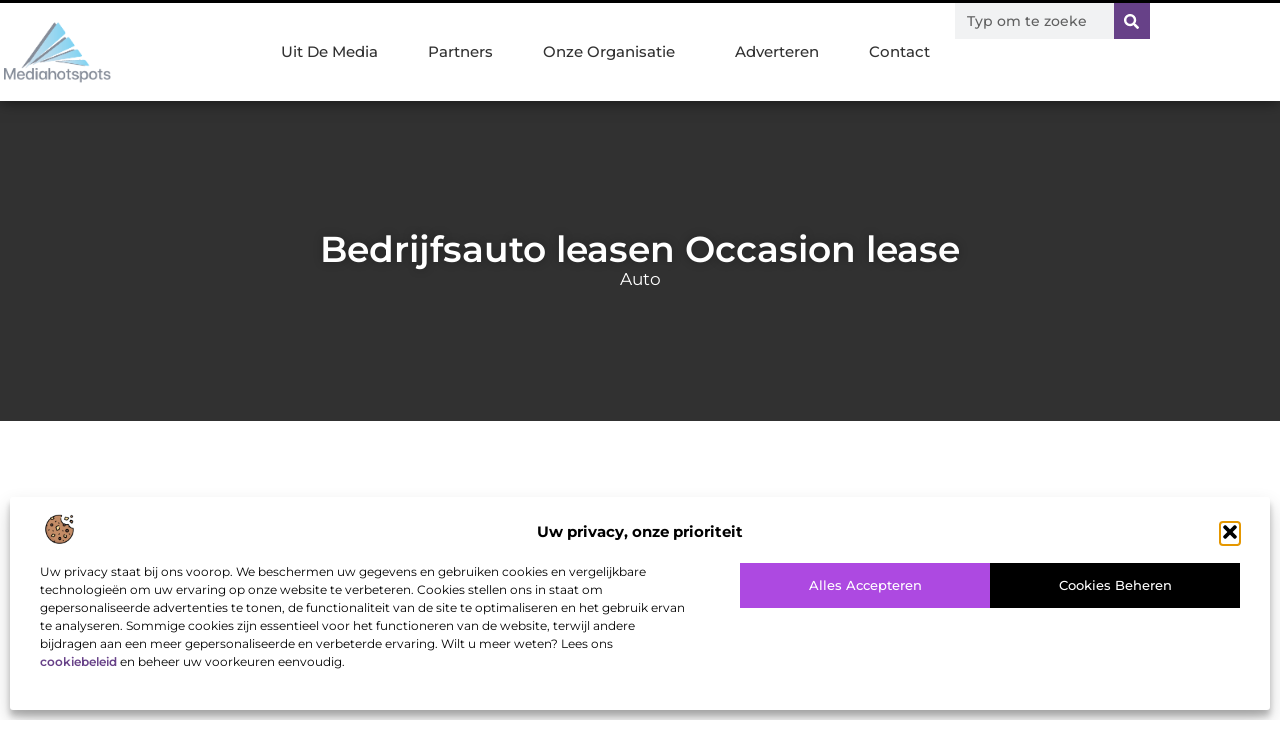

--- FILE ---
content_type: text/html; charset=UTF-8
request_url: https://www.mediahotspots.nl/bedrijfsauto-leasen-occasion-lease/
body_size: 33099
content:
<!doctype html>
<html lang="nl-NL" prefix="og: https://ogp.me/ns#">
<head>
	<meta charset="UTF-8">
	<meta name="viewport" content="width=device-width, initial-scale=1">
	<link rel="profile" href="https://gmpg.org/xfn/11">
		<style>img:is([sizes="auto" i], [sizes^="auto," i]) { contain-intrinsic-size: 3000px 1500px }</style>
	
<!-- Search Engine Optimization door Rank Math - https://rankmath.com/ -->
<title>Bedrijfsauto leasen Occasion lease &bull; Mediahotspots</title>
<meta name="description" content="Veel ondernemers willen graag een bedrijfsauto leasen, maar toch is het er nog niet van gekomen. Ze vragen zich af of de kosten wel opwegen tegen de baten, of"/>
<meta name="robots" content="follow, index, max-snippet:-1, max-video-preview:-1, max-image-preview:large"/>
<link rel="canonical" href="https://www.mediahotspots.nl/bedrijfsauto-leasen-occasion-lease/" />
<meta property="og:locale" content="nl_NL" />
<meta property="og:type" content="article" />
<meta property="og:title" content="Bedrijfsauto leasen Occasion lease &bull; Mediahotspots" />
<meta property="og:description" content="Veel ondernemers willen graag een bedrijfsauto leasen, maar toch is het er nog niet van gekomen. Ze vragen zich af of de kosten wel opwegen tegen de baten, of" />
<meta property="og:url" content="https://www.mediahotspots.nl/bedrijfsauto-leasen-occasion-lease/" />
<meta property="og:site_name" content="Mediahotspots" />
<meta property="article:tag" content="bedrijfsauto leasen" />
<meta property="article:section" content="Auto" />
<meta property="og:image" content="https://www.mediahotspots.nl/wp-content/uploads/2021/10/2.mediahotspots.nl-512x512-px.jpg" />
<meta property="og:image:secure_url" content="https://www.mediahotspots.nl/wp-content/uploads/2021/10/2.mediahotspots.nl-512x512-px.jpg" />
<meta property="og:image:width" content="512" />
<meta property="og:image:height" content="512" />
<meta property="og:image:alt" content="Bedrijfsauto leasen Occasion lease" />
<meta property="og:image:type" content="image/jpeg" />
<meta property="article:published_time" content="2016-01-05T10:12:58+00:00" />
<meta name="twitter:card" content="summary_large_image" />
<meta name="twitter:title" content="Bedrijfsauto leasen Occasion lease &bull; Mediahotspots" />
<meta name="twitter:description" content="Veel ondernemers willen graag een bedrijfsauto leasen, maar toch is het er nog niet van gekomen. Ze vragen zich af of de kosten wel opwegen tegen de baten, of" />
<meta name="twitter:image" content="https://www.mediahotspots.nl/wp-content/uploads/2021/10/2.mediahotspots.nl-512x512-px.jpg" />
<script type="application/ld+json" class="rank-math-schema">{"@context":"https://schema.org","@graph":[{"@type":"Organization","@id":"https://www.mediahotspots.nl/#organization","name":"mediahotspots","url":"https://www.mediahotspots.nl","logo":{"@type":"ImageObject","@id":"https://www.mediahotspots.nl/#logo","url":"https://www.mediahotspots.nl/wp-content/uploads/2021/10/1.mediahotspots.nl-Logo-355x159px.png","contentUrl":"https://www.mediahotspots.nl/wp-content/uploads/2021/10/1.mediahotspots.nl-Logo-355x159px.png","caption":"Mediahotspots","inLanguage":"nl-NL","width":"355","height":"159"}},{"@type":"WebSite","@id":"https://www.mediahotspots.nl/#website","url":"https://www.mediahotspots.nl","name":"Mediahotspots","alternateName":"mediahotspots.nl","publisher":{"@id":"https://www.mediahotspots.nl/#organization"},"inLanguage":"nl-NL"},{"@type":"ImageObject","@id":"https://www.mediahotspots.nl/wp-content/uploads/2021/10/2.mediahotspots.nl-512x512-px.jpg","url":"https://www.mediahotspots.nl/wp-content/uploads/2021/10/2.mediahotspots.nl-512x512-px.jpg","width":"512","height":"512","inLanguage":"nl-NL"},{"@type":"BreadcrumbList","@id":"https://www.mediahotspots.nl/bedrijfsauto-leasen-occasion-lease/#breadcrumb","itemListElement":[{"@type":"ListItem","position":"1","item":{"@id":"https://www.mediahotspots.nl/","name":"Home"}},{"@type":"ListItem","position":"2","item":{"@id":"https://www.mediahotspots.nl/bedrijfsauto-leasen-occasion-lease/","name":"Bedrijfsauto leasen Occasion lease"}}]},{"@type":"WebPage","@id":"https://www.mediahotspots.nl/bedrijfsauto-leasen-occasion-lease/#webpage","url":"https://www.mediahotspots.nl/bedrijfsauto-leasen-occasion-lease/","name":"Bedrijfsauto leasen Occasion lease &bull; Mediahotspots","datePublished":"2016-01-05T10:12:58+00:00","dateModified":"2016-01-05T10:12:58+00:00","isPartOf":{"@id":"https://www.mediahotspots.nl/#website"},"primaryImageOfPage":{"@id":"https://www.mediahotspots.nl/wp-content/uploads/2021/10/2.mediahotspots.nl-512x512-px.jpg"},"inLanguage":"nl-NL","breadcrumb":{"@id":"https://www.mediahotspots.nl/bedrijfsauto-leasen-occasion-lease/#breadcrumb"}},{"@type":"Person","@id":"https://www.mediahotspots.nl/bedrijfsauto-leasen-occasion-lease/#author","image":{"@type":"ImageObject","@id":"https://secure.gravatar.com/avatar/?s=96&amp;d=blank&amp;r=g","url":"https://secure.gravatar.com/avatar/?s=96&amp;d=blank&amp;r=g","inLanguage":"nl-NL"},"worksFor":{"@id":"https://www.mediahotspots.nl/#organization"}},{"@type":"BlogPosting","headline":"Bedrijfsauto leasen Occasion lease &bull; Mediahotspots","datePublished":"2016-01-05T10:12:58+00:00","dateModified":"2016-01-05T10:12:58+00:00","author":{"@id":"https://www.mediahotspots.nl/bedrijfsauto-leasen-occasion-lease/#author"},"publisher":{"@id":"https://www.mediahotspots.nl/#organization"},"description":"Veel ondernemers willen graag een bedrijfsauto leasen, maar toch is het er nog niet van gekomen. Ze vragen zich af of de kosten wel opwegen tegen de baten, of","name":"Bedrijfsauto leasen Occasion lease &bull; Mediahotspots","@id":"https://www.mediahotspots.nl/bedrijfsauto-leasen-occasion-lease/#richSnippet","isPartOf":{"@id":"https://www.mediahotspots.nl/bedrijfsauto-leasen-occasion-lease/#webpage"},"image":{"@id":"https://www.mediahotspots.nl/wp-content/uploads/2021/10/2.mediahotspots.nl-512x512-px.jpg"},"inLanguage":"nl-NL","mainEntityOfPage":{"@id":"https://www.mediahotspots.nl/bedrijfsauto-leasen-occasion-lease/#webpage"}}]}</script>
<!-- /Rank Math WordPress SEO plugin -->

<script>
window._wpemojiSettings = {"baseUrl":"https:\/\/s.w.org\/images\/core\/emoji\/16.0.1\/72x72\/","ext":".png","svgUrl":"https:\/\/s.w.org\/images\/core\/emoji\/16.0.1\/svg\/","svgExt":".svg","source":{"concatemoji":"https:\/\/www.mediahotspots.nl\/wp-includes\/js\/wp-emoji-release.min.js?ver=6.8.3"}};
/*! This file is auto-generated */
!function(s,n){var o,i,e;function c(e){try{var t={supportTests:e,timestamp:(new Date).valueOf()};sessionStorage.setItem(o,JSON.stringify(t))}catch(e){}}function p(e,t,n){e.clearRect(0,0,e.canvas.width,e.canvas.height),e.fillText(t,0,0);var t=new Uint32Array(e.getImageData(0,0,e.canvas.width,e.canvas.height).data),a=(e.clearRect(0,0,e.canvas.width,e.canvas.height),e.fillText(n,0,0),new Uint32Array(e.getImageData(0,0,e.canvas.width,e.canvas.height).data));return t.every(function(e,t){return e===a[t]})}function u(e,t){e.clearRect(0,0,e.canvas.width,e.canvas.height),e.fillText(t,0,0);for(var n=e.getImageData(16,16,1,1),a=0;a<n.data.length;a++)if(0!==n.data[a])return!1;return!0}function f(e,t,n,a){switch(t){case"flag":return n(e,"\ud83c\udff3\ufe0f\u200d\u26a7\ufe0f","\ud83c\udff3\ufe0f\u200b\u26a7\ufe0f")?!1:!n(e,"\ud83c\udde8\ud83c\uddf6","\ud83c\udde8\u200b\ud83c\uddf6")&&!n(e,"\ud83c\udff4\udb40\udc67\udb40\udc62\udb40\udc65\udb40\udc6e\udb40\udc67\udb40\udc7f","\ud83c\udff4\u200b\udb40\udc67\u200b\udb40\udc62\u200b\udb40\udc65\u200b\udb40\udc6e\u200b\udb40\udc67\u200b\udb40\udc7f");case"emoji":return!a(e,"\ud83e\udedf")}return!1}function g(e,t,n,a){var r="undefined"!=typeof WorkerGlobalScope&&self instanceof WorkerGlobalScope?new OffscreenCanvas(300,150):s.createElement("canvas"),o=r.getContext("2d",{willReadFrequently:!0}),i=(o.textBaseline="top",o.font="600 32px Arial",{});return e.forEach(function(e){i[e]=t(o,e,n,a)}),i}function t(e){var t=s.createElement("script");t.src=e,t.defer=!0,s.head.appendChild(t)}"undefined"!=typeof Promise&&(o="wpEmojiSettingsSupports",i=["flag","emoji"],n.supports={everything:!0,everythingExceptFlag:!0},e=new Promise(function(e){s.addEventListener("DOMContentLoaded",e,{once:!0})}),new Promise(function(t){var n=function(){try{var e=JSON.parse(sessionStorage.getItem(o));if("object"==typeof e&&"number"==typeof e.timestamp&&(new Date).valueOf()<e.timestamp+604800&&"object"==typeof e.supportTests)return e.supportTests}catch(e){}return null}();if(!n){if("undefined"!=typeof Worker&&"undefined"!=typeof OffscreenCanvas&&"undefined"!=typeof URL&&URL.createObjectURL&&"undefined"!=typeof Blob)try{var e="postMessage("+g.toString()+"("+[JSON.stringify(i),f.toString(),p.toString(),u.toString()].join(",")+"));",a=new Blob([e],{type:"text/javascript"}),r=new Worker(URL.createObjectURL(a),{name:"wpTestEmojiSupports"});return void(r.onmessage=function(e){c(n=e.data),r.terminate(),t(n)})}catch(e){}c(n=g(i,f,p,u))}t(n)}).then(function(e){for(var t in e)n.supports[t]=e[t],n.supports.everything=n.supports.everything&&n.supports[t],"flag"!==t&&(n.supports.everythingExceptFlag=n.supports.everythingExceptFlag&&n.supports[t]);n.supports.everythingExceptFlag=n.supports.everythingExceptFlag&&!n.supports.flag,n.DOMReady=!1,n.readyCallback=function(){n.DOMReady=!0}}).then(function(){return e}).then(function(){var e;n.supports.everything||(n.readyCallback(),(e=n.source||{}).concatemoji?t(e.concatemoji):e.wpemoji&&e.twemoji&&(t(e.twemoji),t(e.wpemoji)))}))}((window,document),window._wpemojiSettings);
</script>
<link rel='stylesheet' id='colorboxstyle-css' href='https://www.mediahotspots.nl/wp-content/plugins/link-library/colorbox/colorbox.css?ver=6.8.3' media='all' />
<style id='wp-emoji-styles-inline-css'>

	img.wp-smiley, img.emoji {
		display: inline !important;
		border: none !important;
		box-shadow: none !important;
		height: 1em !important;
		width: 1em !important;
		margin: 0 0.07em !important;
		vertical-align: -0.1em !important;
		background: none !important;
		padding: 0 !important;
	}
</style>
<link rel='stylesheet' id='wp-block-library-css' href='https://www.mediahotspots.nl/wp-includes/css/dist/block-library/style.min.css?ver=6.8.3' media='all' />
<style id='global-styles-inline-css'>
:root{--wp--preset--aspect-ratio--square: 1;--wp--preset--aspect-ratio--4-3: 4/3;--wp--preset--aspect-ratio--3-4: 3/4;--wp--preset--aspect-ratio--3-2: 3/2;--wp--preset--aspect-ratio--2-3: 2/3;--wp--preset--aspect-ratio--16-9: 16/9;--wp--preset--aspect-ratio--9-16: 9/16;--wp--preset--color--black: #000000;--wp--preset--color--cyan-bluish-gray: #abb8c3;--wp--preset--color--white: #ffffff;--wp--preset--color--pale-pink: #f78da7;--wp--preset--color--vivid-red: #cf2e2e;--wp--preset--color--luminous-vivid-orange: #ff6900;--wp--preset--color--luminous-vivid-amber: #fcb900;--wp--preset--color--light-green-cyan: #7bdcb5;--wp--preset--color--vivid-green-cyan: #00d084;--wp--preset--color--pale-cyan-blue: #8ed1fc;--wp--preset--color--vivid-cyan-blue: #0693e3;--wp--preset--color--vivid-purple: #9b51e0;--wp--preset--gradient--vivid-cyan-blue-to-vivid-purple: linear-gradient(135deg,rgba(6,147,227,1) 0%,rgb(155,81,224) 100%);--wp--preset--gradient--light-green-cyan-to-vivid-green-cyan: linear-gradient(135deg,rgb(122,220,180) 0%,rgb(0,208,130) 100%);--wp--preset--gradient--luminous-vivid-amber-to-luminous-vivid-orange: linear-gradient(135deg,rgba(252,185,0,1) 0%,rgba(255,105,0,1) 100%);--wp--preset--gradient--luminous-vivid-orange-to-vivid-red: linear-gradient(135deg,rgba(255,105,0,1) 0%,rgb(207,46,46) 100%);--wp--preset--gradient--very-light-gray-to-cyan-bluish-gray: linear-gradient(135deg,rgb(238,238,238) 0%,rgb(169,184,195) 100%);--wp--preset--gradient--cool-to-warm-spectrum: linear-gradient(135deg,rgb(74,234,220) 0%,rgb(151,120,209) 20%,rgb(207,42,186) 40%,rgb(238,44,130) 60%,rgb(251,105,98) 80%,rgb(254,248,76) 100%);--wp--preset--gradient--blush-light-purple: linear-gradient(135deg,rgb(255,206,236) 0%,rgb(152,150,240) 100%);--wp--preset--gradient--blush-bordeaux: linear-gradient(135deg,rgb(254,205,165) 0%,rgb(254,45,45) 50%,rgb(107,0,62) 100%);--wp--preset--gradient--luminous-dusk: linear-gradient(135deg,rgb(255,203,112) 0%,rgb(199,81,192) 50%,rgb(65,88,208) 100%);--wp--preset--gradient--pale-ocean: linear-gradient(135deg,rgb(255,245,203) 0%,rgb(182,227,212) 50%,rgb(51,167,181) 100%);--wp--preset--gradient--electric-grass: linear-gradient(135deg,rgb(202,248,128) 0%,rgb(113,206,126) 100%);--wp--preset--gradient--midnight: linear-gradient(135deg,rgb(2,3,129) 0%,rgb(40,116,252) 100%);--wp--preset--font-size--small: 13px;--wp--preset--font-size--medium: 20px;--wp--preset--font-size--large: 36px;--wp--preset--font-size--x-large: 42px;--wp--preset--spacing--20: 0.44rem;--wp--preset--spacing--30: 0.67rem;--wp--preset--spacing--40: 1rem;--wp--preset--spacing--50: 1.5rem;--wp--preset--spacing--60: 2.25rem;--wp--preset--spacing--70: 3.38rem;--wp--preset--spacing--80: 5.06rem;--wp--preset--shadow--natural: 6px 6px 9px rgba(0, 0, 0, 0.2);--wp--preset--shadow--deep: 12px 12px 50px rgba(0, 0, 0, 0.4);--wp--preset--shadow--sharp: 6px 6px 0px rgba(0, 0, 0, 0.2);--wp--preset--shadow--outlined: 6px 6px 0px -3px rgba(255, 255, 255, 1), 6px 6px rgba(0, 0, 0, 1);--wp--preset--shadow--crisp: 6px 6px 0px rgba(0, 0, 0, 1);}:root { --wp--style--global--content-size: 800px;--wp--style--global--wide-size: 1200px; }:where(body) { margin: 0; }.wp-site-blocks > .alignleft { float: left; margin-right: 2em; }.wp-site-blocks > .alignright { float: right; margin-left: 2em; }.wp-site-blocks > .aligncenter { justify-content: center; margin-left: auto; margin-right: auto; }:where(.wp-site-blocks) > * { margin-block-start: 24px; margin-block-end: 0; }:where(.wp-site-blocks) > :first-child { margin-block-start: 0; }:where(.wp-site-blocks) > :last-child { margin-block-end: 0; }:root { --wp--style--block-gap: 24px; }:root :where(.is-layout-flow) > :first-child{margin-block-start: 0;}:root :where(.is-layout-flow) > :last-child{margin-block-end: 0;}:root :where(.is-layout-flow) > *{margin-block-start: 24px;margin-block-end: 0;}:root :where(.is-layout-constrained) > :first-child{margin-block-start: 0;}:root :where(.is-layout-constrained) > :last-child{margin-block-end: 0;}:root :where(.is-layout-constrained) > *{margin-block-start: 24px;margin-block-end: 0;}:root :where(.is-layout-flex){gap: 24px;}:root :where(.is-layout-grid){gap: 24px;}.is-layout-flow > .alignleft{float: left;margin-inline-start: 0;margin-inline-end: 2em;}.is-layout-flow > .alignright{float: right;margin-inline-start: 2em;margin-inline-end: 0;}.is-layout-flow > .aligncenter{margin-left: auto !important;margin-right: auto !important;}.is-layout-constrained > .alignleft{float: left;margin-inline-start: 0;margin-inline-end: 2em;}.is-layout-constrained > .alignright{float: right;margin-inline-start: 2em;margin-inline-end: 0;}.is-layout-constrained > .aligncenter{margin-left: auto !important;margin-right: auto !important;}.is-layout-constrained > :where(:not(.alignleft):not(.alignright):not(.alignfull)){max-width: var(--wp--style--global--content-size);margin-left: auto !important;margin-right: auto !important;}.is-layout-constrained > .alignwide{max-width: var(--wp--style--global--wide-size);}body .is-layout-flex{display: flex;}.is-layout-flex{flex-wrap: wrap;align-items: center;}.is-layout-flex > :is(*, div){margin: 0;}body .is-layout-grid{display: grid;}.is-layout-grid > :is(*, div){margin: 0;}body{padding-top: 0px;padding-right: 0px;padding-bottom: 0px;padding-left: 0px;}a:where(:not(.wp-element-button)){text-decoration: underline;}:root :where(.wp-element-button, .wp-block-button__link){background-color: #32373c;border-width: 0;color: #fff;font-family: inherit;font-size: inherit;line-height: inherit;padding: calc(0.667em + 2px) calc(1.333em + 2px);text-decoration: none;}.has-black-color{color: var(--wp--preset--color--black) !important;}.has-cyan-bluish-gray-color{color: var(--wp--preset--color--cyan-bluish-gray) !important;}.has-white-color{color: var(--wp--preset--color--white) !important;}.has-pale-pink-color{color: var(--wp--preset--color--pale-pink) !important;}.has-vivid-red-color{color: var(--wp--preset--color--vivid-red) !important;}.has-luminous-vivid-orange-color{color: var(--wp--preset--color--luminous-vivid-orange) !important;}.has-luminous-vivid-amber-color{color: var(--wp--preset--color--luminous-vivid-amber) !important;}.has-light-green-cyan-color{color: var(--wp--preset--color--light-green-cyan) !important;}.has-vivid-green-cyan-color{color: var(--wp--preset--color--vivid-green-cyan) !important;}.has-pale-cyan-blue-color{color: var(--wp--preset--color--pale-cyan-blue) !important;}.has-vivid-cyan-blue-color{color: var(--wp--preset--color--vivid-cyan-blue) !important;}.has-vivid-purple-color{color: var(--wp--preset--color--vivid-purple) !important;}.has-black-background-color{background-color: var(--wp--preset--color--black) !important;}.has-cyan-bluish-gray-background-color{background-color: var(--wp--preset--color--cyan-bluish-gray) !important;}.has-white-background-color{background-color: var(--wp--preset--color--white) !important;}.has-pale-pink-background-color{background-color: var(--wp--preset--color--pale-pink) !important;}.has-vivid-red-background-color{background-color: var(--wp--preset--color--vivid-red) !important;}.has-luminous-vivid-orange-background-color{background-color: var(--wp--preset--color--luminous-vivid-orange) !important;}.has-luminous-vivid-amber-background-color{background-color: var(--wp--preset--color--luminous-vivid-amber) !important;}.has-light-green-cyan-background-color{background-color: var(--wp--preset--color--light-green-cyan) !important;}.has-vivid-green-cyan-background-color{background-color: var(--wp--preset--color--vivid-green-cyan) !important;}.has-pale-cyan-blue-background-color{background-color: var(--wp--preset--color--pale-cyan-blue) !important;}.has-vivid-cyan-blue-background-color{background-color: var(--wp--preset--color--vivid-cyan-blue) !important;}.has-vivid-purple-background-color{background-color: var(--wp--preset--color--vivid-purple) !important;}.has-black-border-color{border-color: var(--wp--preset--color--black) !important;}.has-cyan-bluish-gray-border-color{border-color: var(--wp--preset--color--cyan-bluish-gray) !important;}.has-white-border-color{border-color: var(--wp--preset--color--white) !important;}.has-pale-pink-border-color{border-color: var(--wp--preset--color--pale-pink) !important;}.has-vivid-red-border-color{border-color: var(--wp--preset--color--vivid-red) !important;}.has-luminous-vivid-orange-border-color{border-color: var(--wp--preset--color--luminous-vivid-orange) !important;}.has-luminous-vivid-amber-border-color{border-color: var(--wp--preset--color--luminous-vivid-amber) !important;}.has-light-green-cyan-border-color{border-color: var(--wp--preset--color--light-green-cyan) !important;}.has-vivid-green-cyan-border-color{border-color: var(--wp--preset--color--vivid-green-cyan) !important;}.has-pale-cyan-blue-border-color{border-color: var(--wp--preset--color--pale-cyan-blue) !important;}.has-vivid-cyan-blue-border-color{border-color: var(--wp--preset--color--vivid-cyan-blue) !important;}.has-vivid-purple-border-color{border-color: var(--wp--preset--color--vivid-purple) !important;}.has-vivid-cyan-blue-to-vivid-purple-gradient-background{background: var(--wp--preset--gradient--vivid-cyan-blue-to-vivid-purple) !important;}.has-light-green-cyan-to-vivid-green-cyan-gradient-background{background: var(--wp--preset--gradient--light-green-cyan-to-vivid-green-cyan) !important;}.has-luminous-vivid-amber-to-luminous-vivid-orange-gradient-background{background: var(--wp--preset--gradient--luminous-vivid-amber-to-luminous-vivid-orange) !important;}.has-luminous-vivid-orange-to-vivid-red-gradient-background{background: var(--wp--preset--gradient--luminous-vivid-orange-to-vivid-red) !important;}.has-very-light-gray-to-cyan-bluish-gray-gradient-background{background: var(--wp--preset--gradient--very-light-gray-to-cyan-bluish-gray) !important;}.has-cool-to-warm-spectrum-gradient-background{background: var(--wp--preset--gradient--cool-to-warm-spectrum) !important;}.has-blush-light-purple-gradient-background{background: var(--wp--preset--gradient--blush-light-purple) !important;}.has-blush-bordeaux-gradient-background{background: var(--wp--preset--gradient--blush-bordeaux) !important;}.has-luminous-dusk-gradient-background{background: var(--wp--preset--gradient--luminous-dusk) !important;}.has-pale-ocean-gradient-background{background: var(--wp--preset--gradient--pale-ocean) !important;}.has-electric-grass-gradient-background{background: var(--wp--preset--gradient--electric-grass) !important;}.has-midnight-gradient-background{background: var(--wp--preset--gradient--midnight) !important;}.has-small-font-size{font-size: var(--wp--preset--font-size--small) !important;}.has-medium-font-size{font-size: var(--wp--preset--font-size--medium) !important;}.has-large-font-size{font-size: var(--wp--preset--font-size--large) !important;}.has-x-large-font-size{font-size: var(--wp--preset--font-size--x-large) !important;}
:root :where(.wp-block-pullquote){font-size: 1.5em;line-height: 1.6;}
</style>
<link rel='stylesheet' id='thumbs_rating_styles-css' href='https://www.mediahotspots.nl/wp-content/plugins/link-library/upvote-downvote/css/style.css?ver=1.0.0' media='all' />
<link rel='stylesheet' id='cmplz-general-css' href='https://www.mediahotspots.nl/wp-content/plugins/complianz-gdpr/assets/css/cookieblocker.min.css?ver=1741710170' media='all' />
<link rel='stylesheet' id='hello-elementor-css' href='https://www.mediahotspots.nl/wp-content/themes/hello-elementor/assets/css/reset.css?ver=3.4.4' media='all' />
<link rel='stylesheet' id='hello-elementor-theme-style-css' href='https://www.mediahotspots.nl/wp-content/themes/hello-elementor/assets/css/theme.css?ver=3.4.4' media='all' />
<link rel='stylesheet' id='hello-elementor-header-footer-css' href='https://www.mediahotspots.nl/wp-content/themes/hello-elementor/assets/css/header-footer.css?ver=3.4.4' media='all' />
<link rel='stylesheet' id='elementor-frontend-css' href='https://www.mediahotspots.nl/wp-content/plugins/elementor/assets/css/frontend.min.css?ver=3.34.3' media='all' />
<link rel='stylesheet' id='elementor-post-8123-css' href='https://www.mediahotspots.nl/wp-content/uploads/elementor/css/post-8123.css?ver=1769621812' media='all' />
<link rel='stylesheet' id='e-animation-grow-css' href='https://www.mediahotspots.nl/wp-content/plugins/elementor/assets/lib/animations/styles/e-animation-grow.min.css?ver=3.34.3' media='all' />
<link rel='stylesheet' id='widget-image-css' href='https://www.mediahotspots.nl/wp-content/plugins/elementor/assets/css/widget-image.min.css?ver=3.34.3' media='all' />
<link rel='stylesheet' id='widget-nav-menu-css' href='https://www.mediahotspots.nl/wp-content/plugins/elementor-pro/assets/css/widget-nav-menu.min.css?ver=3.30.0' media='all' />
<link rel='stylesheet' id='widget-search-form-css' href='https://www.mediahotspots.nl/wp-content/plugins/elementor-pro/assets/css/widget-search-form.min.css?ver=3.30.0' media='all' />
<link rel='stylesheet' id='e-animation-fadeIn-css' href='https://www.mediahotspots.nl/wp-content/plugins/elementor/assets/lib/animations/styles/fadeIn.min.css?ver=3.34.3' media='all' />
<link rel='stylesheet' id='e-motion-fx-css' href='https://www.mediahotspots.nl/wp-content/plugins/elementor-pro/assets/css/modules/motion-fx.min.css?ver=3.30.0' media='all' />
<link rel='stylesheet' id='e-sticky-css' href='https://www.mediahotspots.nl/wp-content/plugins/elementor-pro/assets/css/modules/sticky.min.css?ver=3.30.0' media='all' />
<link rel='stylesheet' id='widget-heading-css' href='https://www.mediahotspots.nl/wp-content/plugins/elementor/assets/css/widget-heading.min.css?ver=3.34.3' media='all' />
<link rel='stylesheet' id='swiper-css' href='https://www.mediahotspots.nl/wp-content/plugins/elementor/assets/lib/swiper/v8/css/swiper.min.css?ver=8.4.5' media='all' />
<link rel='stylesheet' id='e-swiper-css' href='https://www.mediahotspots.nl/wp-content/plugins/elementor/assets/css/conditionals/e-swiper.min.css?ver=3.34.3' media='all' />
<link rel='stylesheet' id='e-shapes-css' href='https://www.mediahotspots.nl/wp-content/plugins/elementor/assets/css/conditionals/shapes.min.css?ver=3.34.3' media='all' />
<link rel='stylesheet' id='widget-post-info-css' href='https://www.mediahotspots.nl/wp-content/plugins/elementor-pro/assets/css/widget-post-info.min.css?ver=3.30.0' media='all' />
<link rel='stylesheet' id='widget-icon-list-css' href='https://www.mediahotspots.nl/wp-content/plugins/elementor/assets/css/widget-icon-list.min.css?ver=3.34.3' media='all' />
<link rel='stylesheet' id='widget-table-of-contents-css' href='https://www.mediahotspots.nl/wp-content/plugins/elementor-pro/assets/css/widget-table-of-contents.min.css?ver=3.30.0' media='all' />
<link rel='stylesheet' id='widget-posts-css' href='https://www.mediahotspots.nl/wp-content/plugins/elementor-pro/assets/css/widget-posts.min.css?ver=3.30.0' media='all' />
<link rel='stylesheet' id='widget-post-navigation-css' href='https://www.mediahotspots.nl/wp-content/plugins/elementor-pro/assets/css/widget-post-navigation.min.css?ver=3.30.0' media='all' />
<link rel='stylesheet' id='widget-loop-common-css' href='https://www.mediahotspots.nl/wp-content/plugins/elementor-pro/assets/css/widget-loop-common.min.css?ver=3.30.0' media='all' />
<link rel='stylesheet' id='widget-loop-grid-css' href='https://www.mediahotspots.nl/wp-content/plugins/elementor-pro/assets/css/widget-loop-grid.min.css?ver=3.30.0' media='all' />
<link rel='stylesheet' id='elementor-post-8372-css' href='https://www.mediahotspots.nl/wp-content/uploads/elementor/css/post-8372.css?ver=1769621812' media='all' />
<link rel='stylesheet' id='elementor-post-8368-css' href='https://www.mediahotspots.nl/wp-content/uploads/elementor/css/post-8368.css?ver=1769621812' media='all' />
<link rel='stylesheet' id='elementor-post-8365-css' href='https://www.mediahotspots.nl/wp-content/uploads/elementor/css/post-8365.css?ver=1769622209' media='all' />
<link rel='stylesheet' id='yarppRelatedCss-css' href='https://www.mediahotspots.nl/wp-content/plugins/yet-another-related-posts-plugin/style/related.css?ver=5.30.11' media='all' />
<link rel='stylesheet' id='elementor-gf-local-montserrat-css' href='https://www.mediahotspots.nl/wp-content/uploads/elementor/google-fonts/css/montserrat.css?ver=1744785978' media='all' />
<script src="https://www.mediahotspots.nl/wp-includes/js/jquery/jquery.min.js?ver=3.7.1" id="jquery-core-js"></script>
<script src="https://www.mediahotspots.nl/wp-includes/js/jquery/jquery-migrate.min.js?ver=3.4.1" id="jquery-migrate-js"></script>
<script src="https://www.mediahotspots.nl/wp-content/plugins/link-library/colorbox/jquery.colorbox-min.js?ver=1.3.9" id="colorbox-js"></script>
<script id="thumbs_rating_scripts-js-extra">
var thumbs_rating_ajax = {"ajax_url":"https:\/\/www.mediahotspots.nl\/wp-admin\/admin-ajax.php","nonce":"61e0a2863f"};
</script>
<script src="https://www.mediahotspots.nl/wp-content/plugins/link-library/upvote-downvote/js/general.js?ver=4.0.1" id="thumbs_rating_scripts-js"></script>
<link rel="https://api.w.org/" href="https://www.mediahotspots.nl/wp-json/" /><link rel="alternate" title="JSON" type="application/json" href="https://www.mediahotspots.nl/wp-json/wp/v2/posts/741" /><link rel="EditURI" type="application/rsd+xml" title="RSD" href="https://www.mediahotspots.nl/xmlrpc.php?rsd" />
<meta name="generator" content="WordPress 6.8.3" />
<link rel='shortlink' href='https://www.mediahotspots.nl/?p=741' />
<link rel="alternate" title="oEmbed (JSON)" type="application/json+oembed" href="https://www.mediahotspots.nl/wp-json/oembed/1.0/embed?url=https%3A%2F%2Fwww.mediahotspots.nl%2Fbedrijfsauto-leasen-occasion-lease%2F" />
<link rel="alternate" title="oEmbed (XML)" type="text/xml+oembed" href="https://www.mediahotspots.nl/wp-json/oembed/1.0/embed?url=https%3A%2F%2Fwww.mediahotspots.nl%2Fbedrijfsauto-leasen-occasion-lease%2F&#038;format=xml" />
<script type="text/javascript">//<![CDATA[
  function external_links_in_new_windows_loop() {
    if (!document.links) {
      document.links = document.getElementsByTagName('a');
    }
    var change_link = false;
    var force = '';
    var ignore = '';

    for (var t=0; t<document.links.length; t++) {
      var all_links = document.links[t];
      change_link = false;
      
      if(document.links[t].hasAttribute('onClick') == false) {
        // forced if the address starts with http (or also https), but does not link to the current domain
        if(all_links.href.search(/^http/) != -1 && all_links.href.search('www.mediahotspots.nl') == -1 && all_links.href.search(/^#/) == -1) {
          // console.log('Changed ' + all_links.href);
          change_link = true;
        }
          
        if(force != '' && all_links.href.search(force) != -1) {
          // forced
          // console.log('force ' + all_links.href);
          change_link = true;
        }
        
        if(ignore != '' && all_links.href.search(ignore) != -1) {
          // console.log('ignore ' + all_links.href);
          // ignored
          change_link = false;
        }

        if(change_link == true) {
          // console.log('Changed ' + all_links.href);
          document.links[t].setAttribute('onClick', 'javascript:window.open(\'' + all_links.href.replace(/'/g, '') + '\', \'_blank\', \'noopener\'); return false;');
          document.links[t].removeAttribute('target');
        }
      }
    }
  }
  
  // Load
  function external_links_in_new_windows_load(func)
  {  
    var oldonload = window.onload;
    if (typeof window.onload != 'function'){
      window.onload = func;
    } else {
      window.onload = function(){
        oldonload();
        func();
      }
    }
  }

  external_links_in_new_windows_load(external_links_in_new_windows_loop);
  //]]></script>

			<style>.cmplz-hidden {
					display: none !important;
				}</style><meta name="generator" content="Elementor 3.34.3; features: e_font_icon_svg, additional_custom_breakpoints; settings: css_print_method-external, google_font-enabled, font_display-swap">
			<style>
				.e-con.e-parent:nth-of-type(n+4):not(.e-lazyloaded):not(.e-no-lazyload),
				.e-con.e-parent:nth-of-type(n+4):not(.e-lazyloaded):not(.e-no-lazyload) * {
					background-image: none !important;
				}
				@media screen and (max-height: 1024px) {
					.e-con.e-parent:nth-of-type(n+3):not(.e-lazyloaded):not(.e-no-lazyload),
					.e-con.e-parent:nth-of-type(n+3):not(.e-lazyloaded):not(.e-no-lazyload) * {
						background-image: none !important;
					}
				}
				@media screen and (max-height: 640px) {
					.e-con.e-parent:nth-of-type(n+2):not(.e-lazyloaded):not(.e-no-lazyload),
					.e-con.e-parent:nth-of-type(n+2):not(.e-lazyloaded):not(.e-no-lazyload) * {
						background-image: none !important;
					}
				}
			</style>
			<link rel="icon" href="https://www.mediahotspots.nl/wp-content/uploads/2021/10/cropped-0.mediahotspots.nl-icon-150x150-px-32x32.png" sizes="32x32" />
<link rel="icon" href="https://www.mediahotspots.nl/wp-content/uploads/2021/10/cropped-0.mediahotspots.nl-icon-150x150-px-192x192.png" sizes="192x192" />
<link rel="apple-touch-icon" href="https://www.mediahotspots.nl/wp-content/uploads/2021/10/cropped-0.mediahotspots.nl-icon-150x150-px-180x180.png" />
<meta name="msapplication-TileImage" content="https://www.mediahotspots.nl/wp-content/uploads/2021/10/cropped-0.mediahotspots.nl-icon-150x150-px-270x270.png" />
</head>
<body data-rsssl=1 data-cmplz=1 class="wp-singular post-template-default single single-post postid-741 single-format-standard wp-custom-logo wp-embed-responsive wp-theme-hello-elementor hello-elementor-default elementor-default elementor-template-full-width elementor-kit-8123 elementor-page-8365">


<a class="skip-link screen-reader-text" href="#content">Ga naar de inhoud</a>

		<header data-elementor-type="header" data-elementor-id="8372" class="elementor elementor-8372 elementor-location-header" data-elementor-post-type="elementor_library">
			<header class="elementor-element elementor-element-569b2e49 top e-flex e-con-boxed e-con e-parent" data-id="569b2e49" data-element_type="container" data-settings="{&quot;background_background&quot;:&quot;classic&quot;,&quot;sticky&quot;:&quot;top&quot;,&quot;sticky_on&quot;:[&quot;desktop&quot;,&quot;tablet&quot;,&quot;mobile&quot;],&quot;sticky_offset&quot;:0,&quot;sticky_effects_offset&quot;:0,&quot;sticky_anchor_link_offset&quot;:0}">
					<div class="e-con-inner">
				<div class="elementor-element elementor-element-1d77b012 elementor-widget__width-initial elementor-widget elementor-widget-theme-site-logo elementor-widget-image" data-id="1d77b012" data-element_type="widget" data-widget_type="theme-site-logo.default">
				<div class="elementor-widget-container">
											<a href="https://www.mediahotspots.nl">
			<img width="285" height="159" src="https://www.mediahotspots.nl/wp-content/uploads/2021/10/cropped-1.mediahotspots.nl-Logo-355x159px.png" class="elementor-animation-grow attachment-full size-full wp-image-3279" alt="" />				</a>
											</div>
				</div>
		<nav class="elementor-element elementor-element-dfde306 e-con-full e-flex e-con e-child" data-id="dfde306" data-element_type="container">
				<div class="elementor-element elementor-element-5a987a5e elementor-nav-menu--stretch elementor-nav-menu__align-center elementor-nav-menu--dropdown-tablet elementor-nav-menu__text-align-aside elementor-nav-menu--toggle elementor-nav-menu--burger elementor-widget elementor-widget-nav-menu" data-id="5a987a5e" data-element_type="widget" data-settings="{&quot;full_width&quot;:&quot;stretch&quot;,&quot;submenu_icon&quot;:{&quot;value&quot;:&quot;&lt;i class=\&quot;\&quot;&gt;&lt;\/i&gt;&quot;,&quot;library&quot;:&quot;&quot;},&quot;layout&quot;:&quot;horizontal&quot;,&quot;toggle&quot;:&quot;burger&quot;}" data-widget_type="nav-menu.default">
				<div class="elementor-widget-container">
								<nav aria-label="Menu" class="elementor-nav-menu--main elementor-nav-menu__container elementor-nav-menu--layout-horizontal e--pointer-underline e--animation-fade">
				<ul id="menu-1-5a987a5e" class="elementor-nav-menu"><li class="menu-item menu-item-type-custom menu-item-object-custom menu-item-7341"><a href="/category/media/" class="elementor-item">Uit De Media</a></li>
<li class="menu-item menu-item-type-post_type menu-item-object-page menu-item-2723"><a href="https://www.mediahotspots.nl/partners/" class="elementor-item">Partners</a></li>
<li class="menu-item menu-item-type-custom menu-item-object-custom menu-item-has-children menu-item-8526"><a href="#" class="elementor-item elementor-item-anchor">Onze Organisatie</a>
<ul class="sub-menu elementor-nav-menu--dropdown">
	<li class="menu-item menu-item-type-post_type menu-item-object-page menu-item-8528"><a href="https://www.mediahotspots.nl/over-ons/" class="elementor-sub-item">Over ons</a></li>
	<li class="menu-item menu-item-type-post_type menu-item-object-page menu-item-8527"><a href="https://www.mediahotspots.nl/ons-team-2/" class="elementor-sub-item">Ons team</a></li>
</ul>
</li>
<li class="menu-item menu-item-type-post_type menu-item-object-page menu-item-8529"><a href="https://www.mediahotspots.nl/adverteren/" class="elementor-item">Adverteren</a></li>
<li class="menu-item menu-item-type-post_type menu-item-object-page menu-item-2720"><a href="https://www.mediahotspots.nl/contact/" class="elementor-item">Contact</a></li>
</ul>			</nav>
					<div class="elementor-menu-toggle" role="button" tabindex="0" aria-label="Menu toggle" aria-expanded="false">
			<svg aria-hidden="true" role="presentation" class="elementor-menu-toggle__icon--open e-font-icon-svg e-eicon-menu-bar" viewBox="0 0 1000 1000" xmlns="http://www.w3.org/2000/svg"><path d="M104 333H896C929 333 958 304 958 271S929 208 896 208H104C71 208 42 237 42 271S71 333 104 333ZM104 583H896C929 583 958 554 958 521S929 458 896 458H104C71 458 42 487 42 521S71 583 104 583ZM104 833H896C929 833 958 804 958 771S929 708 896 708H104C71 708 42 737 42 771S71 833 104 833Z"></path></svg><svg aria-hidden="true" role="presentation" class="elementor-menu-toggle__icon--close e-font-icon-svg e-eicon-close" viewBox="0 0 1000 1000" xmlns="http://www.w3.org/2000/svg"><path d="M742 167L500 408 258 167C246 154 233 150 217 150 196 150 179 158 167 167 154 179 150 196 150 212 150 229 154 242 171 254L408 500 167 742C138 771 138 800 167 829 196 858 225 858 254 829L496 587 738 829C750 842 767 846 783 846 800 846 817 842 829 829 842 817 846 804 846 783 846 767 842 750 829 737L588 500 833 258C863 229 863 200 833 171 804 137 775 137 742 167Z"></path></svg>		</div>
					<nav class="elementor-nav-menu--dropdown elementor-nav-menu__container" aria-hidden="true">
				<ul id="menu-2-5a987a5e" class="elementor-nav-menu"><li class="menu-item menu-item-type-custom menu-item-object-custom menu-item-7341"><a href="/category/media/" class="elementor-item" tabindex="-1">Uit De Media</a></li>
<li class="menu-item menu-item-type-post_type menu-item-object-page menu-item-2723"><a href="https://www.mediahotspots.nl/partners/" class="elementor-item" tabindex="-1">Partners</a></li>
<li class="menu-item menu-item-type-custom menu-item-object-custom menu-item-has-children menu-item-8526"><a href="#" class="elementor-item elementor-item-anchor" tabindex="-1">Onze Organisatie</a>
<ul class="sub-menu elementor-nav-menu--dropdown">
	<li class="menu-item menu-item-type-post_type menu-item-object-page menu-item-8528"><a href="https://www.mediahotspots.nl/over-ons/" class="elementor-sub-item" tabindex="-1">Over ons</a></li>
	<li class="menu-item menu-item-type-post_type menu-item-object-page menu-item-8527"><a href="https://www.mediahotspots.nl/ons-team-2/" class="elementor-sub-item" tabindex="-1">Ons team</a></li>
</ul>
</li>
<li class="menu-item menu-item-type-post_type menu-item-object-page menu-item-8529"><a href="https://www.mediahotspots.nl/adverteren/" class="elementor-item" tabindex="-1">Adverteren</a></li>
<li class="menu-item menu-item-type-post_type menu-item-object-page menu-item-2720"><a href="https://www.mediahotspots.nl/contact/" class="elementor-item" tabindex="-1">Contact</a></li>
</ul>			</nav>
						</div>
				</div>
				<div class="elementor-element elementor-element-41f45225 elementor-widget__width-initial elementor-hidden-mobile elementor-search-form--skin-classic elementor-search-form--button-type-icon elementor-search-form--icon-search elementor-widget elementor-widget-search-form" data-id="41f45225" data-element_type="widget" data-settings="{&quot;skin&quot;:&quot;classic&quot;}" data-widget_type="search-form.default">
				<div class="elementor-widget-container">
							<search role="search">
			<form class="elementor-search-form" action="https://www.mediahotspots.nl" method="get">
												<div class="elementor-search-form__container">
					<label class="elementor-screen-only" for="elementor-search-form-41f45225">Zoeken</label>

					
					<input id="elementor-search-form-41f45225" placeholder="Typ om te zoeken…" class="elementor-search-form__input" type="search" name="s" value="">
					
											<button class="elementor-search-form__submit" type="submit" aria-label="Zoeken">
															<div class="e-font-icon-svg-container"><svg class="fa fa-search e-font-icon-svg e-fas-search" viewBox="0 0 512 512" xmlns="http://www.w3.org/2000/svg"><path d="M505 442.7L405.3 343c-4.5-4.5-10.6-7-17-7H372c27.6-35.3 44-79.7 44-128C416 93.1 322.9 0 208 0S0 93.1 0 208s93.1 208 208 208c48.3 0 92.7-16.4 128-44v16.3c0 6.4 2.5 12.5 7 17l99.7 99.7c9.4 9.4 24.6 9.4 33.9 0l28.3-28.3c9.4-9.4 9.4-24.6.1-34zM208 336c-70.7 0-128-57.2-128-128 0-70.7 57.2-128 128-128 70.7 0 128 57.2 128 128 0 70.7-57.2 128-128 128z"></path></svg></div>													</button>
					
									</div>
			</form>
		</search>
						</div>
				</div>
				</nav>
				<div class="elementor-element elementor-element-395e9fe8 elementor-widget__width-auto elementor-fixed elementor-align-center e-transform elementor-invisible elementor-widget elementor-widget-button" data-id="395e9fe8" data-element_type="widget" data-settings="{&quot;_position&quot;:&quot;fixed&quot;,&quot;motion_fx_motion_fx_scrolling&quot;:&quot;yes&quot;,&quot;motion_fx_opacity_effect&quot;:&quot;yes&quot;,&quot;motion_fx_opacity_range&quot;:{&quot;unit&quot;:&quot;%&quot;,&quot;size&quot;:&quot;&quot;,&quot;sizes&quot;:{&quot;start&quot;:0,&quot;end&quot;:45}},&quot;_animation&quot;:&quot;fadeIn&quot;,&quot;_animation_delay&quot;:200,&quot;_transform_rotateZ_effect&quot;:{&quot;unit&quot;:&quot;px&quot;,&quot;size&quot;:-90,&quot;sizes&quot;:[]},&quot;motion_fx_opacity_direction&quot;:&quot;out-in&quot;,&quot;motion_fx_opacity_level&quot;:{&quot;unit&quot;:&quot;px&quot;,&quot;size&quot;:10,&quot;sizes&quot;:[]},&quot;motion_fx_devices&quot;:[&quot;desktop&quot;,&quot;tablet&quot;,&quot;mobile&quot;],&quot;_transform_rotateZ_effect_tablet&quot;:{&quot;unit&quot;:&quot;deg&quot;,&quot;size&quot;:&quot;&quot;,&quot;sizes&quot;:[]},&quot;_transform_rotateZ_effect_mobile&quot;:{&quot;unit&quot;:&quot;deg&quot;,&quot;size&quot;:&quot;&quot;,&quot;sizes&quot;:[]}}" data-widget_type="button.default">
				<div class="elementor-widget-container">
									<div class="elementor-button-wrapper">
					<a class="elementor-button elementor-button-link elementor-size-sm elementor-animation-grow" href="#top">
						<span class="elementor-button-content-wrapper">
						<span class="elementor-button-icon">
				<svg aria-hidden="true" class="e-font-icon-svg e-fas-arrow-circle-right" viewBox="0 0 512 512" xmlns="http://www.w3.org/2000/svg"><path d="M256 8c137 0 248 111 248 248S393 504 256 504 8 393 8 256 119 8 256 8zm-28.9 143.6l75.5 72.4H120c-13.3 0-24 10.7-24 24v16c0 13.3 10.7 24 24 24h182.6l-75.5 72.4c-9.7 9.3-9.9 24.8-.4 34.3l11 10.9c9.4 9.4 24.6 9.4 33.9 0L404.3 273c9.4-9.4 9.4-24.6 0-33.9L271.6 106.3c-9.4-9.4-24.6-9.4-33.9 0l-11 10.9c-9.5 9.6-9.3 25.1.4 34.4z"></path></svg>			</span>
									<span class="elementor-button-text">Ga Naar Boven</span>
					</span>
					</a>
				</div>
								</div>
				</div>
					</div>
				</header>
				</header>
				<div data-elementor-type="single-post" data-elementor-id="8365" class="elementor elementor-8365 elementor-location-single post-741 post type-post status-publish format-standard has-post-thumbnail hentry category-auto tag-bedrijfsauto-leasen" data-elementor-post-type="elementor_library">
			<section class="elementor-element elementor-element-5845f71e e-flex e-con-boxed e-con e-parent" data-id="5845f71e" data-element_type="container" data-settings="{&quot;background_background&quot;:&quot;classic&quot;}">
					<div class="e-con-inner">
				<div class="elementor-element elementor-element-5f6bfd elementor-widget elementor-widget-theme-post-title elementor-page-title elementor-widget-heading" data-id="5f6bfd" data-element_type="widget" data-widget_type="theme-post-title.default">
				<div class="elementor-widget-container">
					<h1 class="elementor-heading-title elementor-size-default">Bedrijfsauto leasen Occasion lease</h1>				</div>
				</div>
				<div class="elementor-element elementor-element-21303390 elementor-align-center elementor-widget elementor-widget-post-info" data-id="21303390" data-element_type="widget" data-widget_type="post-info.default">
				<div class="elementor-widget-container">
							<ul class="elementor-inline-items elementor-icon-list-items elementor-post-info">
								<li class="elementor-icon-list-item elementor-repeater-item-f7bd4a7 elementor-inline-item" itemprop="about">
													<span class="elementor-icon-list-text elementor-post-info__item elementor-post-info__item--type-terms">
										<span class="elementor-post-info__terms-list">
				<a href="https://www.mediahotspots.nl/category/auto/" class="elementor-post-info__terms-list-item">Auto</a>				</span>
					</span>
								</li>
				</ul>
						</div>
				</div>
					</div>
				</section>
		<section class="elementor-element elementor-element-378f5c4d e-flex e-con-boxed e-con e-parent" data-id="378f5c4d" data-element_type="container">
					<div class="e-con-inner">
		<article class="elementor-element elementor-element-7c4cefdf e-con-full e-flex e-con e-child" data-id="7c4cefdf" data-element_type="container">
				<div class="elementor-element elementor-element-51bdf9c4 elementor-widget elementor-widget-theme-post-excerpt" data-id="51bdf9c4" data-element_type="widget" data-widget_type="theme-post-excerpt.default">
				<div class="elementor-widget-container">
					<p>Veel ondernemers willen graag een bedrijfsauto leasen, maar toch is het er nog niet van gekomen. Ze vragen zich af ...				</div>
				</div>
				<div class="elementor-element elementor-element-572e87c1 elementor-widget elementor-widget-theme-post-featured-image elementor-widget-image" data-id="572e87c1" data-element_type="widget" data-widget_type="theme-post-featured-image.default">
				<div class="elementor-widget-container">
															<img fetchpriority="high" width="512" height="512" src="https://www.mediahotspots.nl/wp-content/uploads/2021/10/2.mediahotspots.nl-512x512-px.jpg" class="attachment-full size-full wp-image-3282" alt="" srcset="https://www.mediahotspots.nl/wp-content/uploads/2021/10/2.mediahotspots.nl-512x512-px.jpg 512w, https://www.mediahotspots.nl/wp-content/uploads/2021/10/2.mediahotspots.nl-512x512-px-300x300.jpg 300w, https://www.mediahotspots.nl/wp-content/uploads/2021/10/2.mediahotspots.nl-512x512-px-150x150.jpg 150w, https://www.mediahotspots.nl/wp-content/uploads/2021/10/2.mediahotspots.nl-512x512-px-480x480.jpg 480w, https://www.mediahotspots.nl/wp-content/uploads/2021/10/2.mediahotspots.nl-512x512-px-280x280.jpg 280w, https://www.mediahotspots.nl/wp-content/uploads/2021/10/2.mediahotspots.nl-512x512-px-400x400.jpg 400w" sizes="(max-width: 512px) 100vw, 512px" />															</div>
				</div>
		<div class="elementor-element elementor-element-b7978c e-con-full e-flex e-con e-child" data-id="b7978c" data-element_type="container">
				<div class="elementor-element elementor-element-7f11fee1 elementor-widget__width-initial elementor-widget elementor-widget-heading" data-id="7f11fee1" data-element_type="widget" data-widget_type="heading.default">
				<div class="elementor-widget-container">
					<div class="elementor-heading-title elementor-size-default">Inhoudsopgave:</div>				</div>
				</div>
				<div class="elementor-element elementor-element-49645e27 elementor-widget__width-initial elementor-widget elementor-widget-table-of-contents" data-id="49645e27" data-element_type="widget" data-settings="{&quot;headings_by_tags&quot;:[&quot;h2&quot;,&quot;h3&quot;],&quot;container&quot;:&quot;.content&quot;,&quot;exclude_headings_by_selector&quot;:[],&quot;no_headings_message&quot;:&quot;Er zijn geen kopteksten gevonden op deze pagina.&quot;,&quot;marker_view&quot;:&quot;bullets&quot;,&quot;icon&quot;:{&quot;value&quot;:&quot;fas fa-circle&quot;,&quot;library&quot;:&quot;fa-solid&quot;,&quot;rendered_tag&quot;:&quot;&lt;svg class=\&quot;e-font-icon-svg e-fas-circle\&quot; viewBox=\&quot;0 0 512 512\&quot; xmlns=\&quot;http:\/\/www.w3.org\/2000\/svg\&quot;&gt;&lt;path d=\&quot;M256 8C119 8 8 119 8 256s111 248 248 248 248-111 248-248S393 8 256 8z\&quot;&gt;&lt;\/path&gt;&lt;\/svg&gt;&quot;},&quot;hierarchical_view&quot;:&quot;yes&quot;,&quot;min_height&quot;:{&quot;unit&quot;:&quot;px&quot;,&quot;size&quot;:&quot;&quot;,&quot;sizes&quot;:[]},&quot;min_height_tablet&quot;:{&quot;unit&quot;:&quot;px&quot;,&quot;size&quot;:&quot;&quot;,&quot;sizes&quot;:[]},&quot;min_height_mobile&quot;:{&quot;unit&quot;:&quot;px&quot;,&quot;size&quot;:&quot;&quot;,&quot;sizes&quot;:[]}}" data-widget_type="table-of-contents.default">
				<div class="elementor-widget-container">
							<div class="elementor-toc__header">
			<div class="elementor-toc__header-title">
							</div>
					</div>
		<div id="elementor-toc__49645e27" class="elementor-toc__body">
			<div class="elementor-toc__spinner-container">
				<svg class="elementor-toc__spinner eicon-animation-spin e-font-icon-svg e-eicon-loading" aria-hidden="true" viewBox="0 0 1000 1000" xmlns="http://www.w3.org/2000/svg"><path d="M500 975V858C696 858 858 696 858 500S696 142 500 142 142 304 142 500H25C25 237 238 25 500 25S975 237 975 500 763 975 500 975Z"></path></svg>			</div>
		</div>
						</div>
				</div>
				</div>
				<div class="elementor-element elementor-element-6ba9a971 content elementor-widget elementor-widget-theme-post-content" data-id="6ba9a971" data-element_type="widget" data-widget_type="theme-post-content.default">
				<div class="elementor-widget-container">
					<table>
<tr>
<td style="vertical-align:top">
<p>Veel ondernemers willen graag een bedrijfsauto leasen, maar toch is het er nog niet van gekomen. Ze vragen zich af of de kosten wel opwegen tegen de baten, of denken bij voorbaat dat een bedrijfsauto leasen niet past binnen het financi&euml;le plaatje van hun onderneming. Vooral startende ondernemers zitten vaak met dit soort overwegingen in hun hoofd. Heel logisch ook, een contract om een bedrijfsauto te leasen moet u pas aangaan als u zeker weet dat u aan de financi&euml;le voorwaarden kunt voldoen. Twijfelt u als startende ondernemer dus aan de haalbaarheid van het leasen van een bedrijfsauto dan kunnen we u eigenlijk alleen maar complimenteren. U neemt duidelijk geen onverantwoorde risico&rsquo;s!&nbsp;</p>
<p><em><a href="http://www.bedrijfsautoleasendirect.nl" target="_blank" rel="noopener">Bedrijfsauto leasen</a> occasion</em></p>
<p>Is een bedrijfsauto leasen voor startende ondernemers dus inderdaad een financieel onhaalbare kaart? Niet als het aan Autoleasecentrale ligt! Wij helpen graag ondernemers met het inrichten van hun wagenpark, en daarvoor mag u best een starter zijn. wel hebben we daar een speciale leasevorm voor ontwikkeld die goed aansluit bij de situatie waar een startende ondernemer zich in bevindt. Een leasevorm die de risico&rsquo;s zowel aan uw kant als aan onze kant minimaliseert en tegelijkertijd een bedrijfsauto leasen voor u mogelijk maakt. Maakt u kennis met Occasion lease!</p>
<p><em>Minder risico</em></p>
<p>Een bedrijfsauto leasen door middel van occasion lease is ideaal omdat de kosten beheersbaar blijven en de looptijden van de lease een stuk korter zijn dan bij &ldquo;gewone&rdquo; lease het geval is. U leaset bij ons een auto uit de actuele voorraad occasions. Deze auto&rsquo;s kunt u direct gebruiken want ze zijn uit voorraad leverbaar. Door de korte termijn van de leaseovereenkomst zit u niet langdurig vast aan een leasecontract. Allemaal voordelen dus. Het nadeel is dan weer dat een bedrijfsauto leasen via occasion lease betekent dat de auto al eerder is gebruikt. Kleine gebruikssporen zijn dus aanwezig. Ook is de voorraad niet op alle momenten even veelzijdig</p>
</td>
</tr>
<tr>
<td><strong> <a href="http://www.bedrijfsautoleasendirect.nl" target="_blank" rel="noopener">http://www.bedrijfsautoleasendirect.nl</strong></a></td>
</tr>
</table>
<div class="scriptlesssocialsharing"><h3 class="scriptlesssocialsharing__heading">Goed artikel? Deel hem dan op:</h3><div class="scriptlesssocialsharing__buttons"><a class="button twitter" target="_blank" href="https://twitter.com/intent/tweet?text=Altijd%20promotie%20op%20je%20autoverzekering&#038;url=https%3A%2F%2Fwww.mediahotspots.nl%2Faltijd-promotie-op-je-autoverzekering%2F" rel="noopener noreferrer nofollow"><svg viewbox="0 0 512 512" class="scriptlesssocialsharing__icon twitter" fill="currentcolor" height="1em" width="1em" aria-hidden="true" focusable="false" role="img"><!--! Font Awesome Pro 6.4.2 by @fontawesome - https://fontawesome.com License - https://fontawesome.com/license (Commercial License) Copyright 2023 Fonticons, Inc. --><path d="M389.2 48h70.6L305.6 224.2 487 464H345L233.7 318.6 106.5 464H35.8L200.7 275.5 26.8 48H172.4L272.9 180.9 389.2 48zM364.4 421.8h39.1L151.1 88h-42L364.4 421.8z"></path></svg>
<span class="sss-name"><span class="screen-reader-text">Share on </span>X (Twitter)</span></a><a class="button facebook" target="_blank" href="https://www.facebook.com/sharer/sharer.php?u=https%3A%2F%2Fwww.mediahotspots.nl%2Faltijd-promotie-op-je-autoverzekering%2F" rel="noopener noreferrer nofollow"><svg viewbox="0 0 512 512" class="scriptlesssocialsharing__icon facebook" fill="currentcolor" height="1em" width="1em" aria-hidden="true" focusable="false" role="img"><!-- Font Awesome Free 5.15.4 by @fontawesome - https://fontawesome.com License - https://fontawesome.com/license/free (Icons: CC BY 4.0, Fonts: SIL OFL 1.1, Code: MIT License) --><path d="M504 256C504 119 393 8 256 8S8 119 8 256c0 123.78 90.69 226.38 209.25 245V327.69h-63V256h63v-54.64c0-62.15 37-96.48 93.67-96.48 27.14 0 55.52 4.84 55.52 4.84v61h-31.28c-30.8 0-40.41 19.12-40.41 38.73V256h68.78l-11 71.69h-57.78V501C413.31 482.38 504 379.78 504 256z"></path></svg>
<span class="sss-name"><span class="screen-reader-text">Share on </span>Facebook</span></a><a class="button pinterest" target="_blank" href="https://pinterest.com/pin/create/button/?url=https%3A%2F%2Fwww.mediahotspots.nl%2Faltijd-promotie-op-je-autoverzekering%2F&#038;media=https%3A%2F%2Fwww.mediahotspots.nl%2Fwp-content%2Fuploads%2F2020%2F03%2Fpromo-assurance-auto.png&#038;description=Altijd%20promotie%20op%20je%20autoverzekering" rel="noopener noreferrer nofollow" data-pin-no-hover="true" data-pin-custom="true" data-pin-do="skip" data-pin-description="Altijd promotie op je autoverzekering"><svg viewbox="0 0 496 512" class="scriptlesssocialsharing__icon pinterest" fill="currentcolor" height="1em" width="1em" aria-hidden="true" focusable="false" role="img"><!-- Font Awesome Free 5.15.4 by @fontawesome - https://fontawesome.com License - https://fontawesome.com/license/free (Icons: CC BY 4.0, Fonts: SIL OFL 1.1, Code: MIT License) --><path d="M496 256c0 137-111 248-248 248-25.6 0-50.2-3.9-73.4-11.1 10.1-16.5 25.2-43.5 30.8-65 3-11.6 15.4-59 15.4-59 8.1 15.4 31.7 28.5 56.8 28.5 74.8 0 128.7-68.8 128.7-154.3 0-81.9-66.9-143.2-152.9-143.2-107 0-163.9 71.8-163.9 150.1 0 36.4 19.4 81.7 50.3 96.1 4.7 2.2 7.2 1.2 8.3-3.3.8-3.4 5-20.3 6.9-28.1.6-2.5.3-4.7-1.7-7.1-10.1-12.5-18.3-35.3-18.3-56.6 0-54.7 41.4-107.6 112-107.6 60.9 0 103.6 41.5 103.6 100.9 0 67.1-33.9 113.6-78 113.6-24.3 0-42.6-20.1-36.7-44.8 7-29.5 20.5-61.3 20.5-82.6 0-19-10.2-34.9-31.4-34.9-24.9 0-44.9 25.7-44.9 60.2 0 22 7.4 36.8 7.4 36.8s-24.5 103.8-29 123.2c-5 21.4-3 51.6-.9 71.2C65.4 450.9 0 361.1 0 256 0 119 111 8 248 8s248 111 248 248z"></path></svg>
<span class="sss-name"><span class="screen-reader-text">Share on </span>Pinterest</span></a><a class="button linkedin" target="_blank" href="https://www.linkedin.com/shareArticle?mini=1&#038;url=https%3A%2F%2Fwww.mediahotspots.nl%2Faltijd-promotie-op-je-autoverzekering%2F&#038;title=Altijd%20promotie%20op%20je%20autoverzekering&#038;source=https%3A%2F%2Fwww.mediahotspots.nl" rel="noopener noreferrer nofollow"><svg viewbox="0 0 448 512" class="scriptlesssocialsharing__icon linkedin" fill="currentcolor" height="1em" width="1em" aria-hidden="true" focusable="false" role="img"><!-- Font Awesome Free 5.15.4 by @fontawesome - https://fontawesome.com License - https://fontawesome.com/license/free (Icons: CC BY 4.0, Fonts: SIL OFL 1.1, Code: MIT License) --><path d="M416 32H31.9C14.3 32 0 46.5 0 64.3v383.4C0 465.5 14.3 480 31.9 480H416c17.6 0 32-14.5 32-32.3V64.3c0-17.8-14.4-32.3-32-32.3zM135.4 416H69V202.2h66.5V416zm-33.2-243c-21.3 0-38.5-17.3-38.5-38.5S80.9 96 102.2 96c21.2 0 38.5 17.3 38.5 38.5 0 21.3-17.2 38.5-38.5 38.5zm282.1 243h-66.4V312c0-24.8-.5-56.7-34.5-56.7-34.6 0-39.9 27-39.9 54.9V416h-66.4V202.2h63.7v29.2h.9c8.9-16.8 30.6-34.5 62.9-34.5 67.2 0 79.7 44.3 79.7 101.9V416z"></path></svg>
<span class="sss-name"><span class="screen-reader-text">Share on </span>LinkedIn</span></a><a class="button email" href="mailto:?body=I%20read%20this%20post%20and%20wanted%20to%20share%20it%20with%20you.%20Here%27s%20the%20link%3A%20https%3A%2F%2Fwww.mediahotspots.nl%2Faltijd-promotie-op-je-autoverzekering%2F&#038;subject=A%20post%20worth%20sharing%3A%20Altijd%20promotie%20op%20je%20autoverzekering" rel="noopener noreferrer nofollow"><svg viewbox="0 0 512 512" class="scriptlesssocialsharing__icon email" fill="currentcolor" height="1em" width="1em" aria-hidden="true" focusable="false" role="img"><!-- Font Awesome Free 5.15.4 by @fontawesome - https://fontawesome.com License - https://fontawesome.com/license/free (Icons: CC BY 4.0, Fonts: SIL OFL 1.1, Code: MIT License) --><path d="M502.3 190.8c3.9-3.1 9.7-.2 9.7 4.7V400c0 26.5-21.5 48-48 48H48c-26.5 0-48-21.5-48-48V195.6c0-5 5.7-7.8 9.7-4.7 22.4 17.4 52.1 39.5 154.1 113.6 21.1 15.4 56.7 47.8 92.2 47.6 35.7.3 72-32.8 92.3-47.6 102-74.1 131.6-96.3 154-113.7zM256 320c23.2.4 56.6-29.2 73.4-41.4 132.7-96.3 142.8-104.7 173.4-128.7 5.8-4.5 9.2-11.5 9.2-18.9v-19c0-26.5-21.5-48-48-48H48C21.5 64 0 85.5 0 112v19c0 7.4 3.4 14.3 9.2 18.9 30.6 23.9 40.7 32.4 173.4 128.7 16.8 12.2 50.2 41.8 73.4 41.4z"></path></svg>
<span class="sss-name"><span class="screen-reader-text">Share on </span>Email</span></a></div></div><div class='yarpp yarpp-related yarpp-related-website yarpp-template-list'>
<!-- YARPP List -->
<h3>Gerelateerde berichten:</h3><ol>
<li><a href="https://www.mediahotspots.nl/altijd-promotie-op-je-autoverzekering/" rel="bookmark" title="Altijd promotie op je autoverzekering">Altijd promotie op je autoverzekering</a> <small>Bij de aankoop van een nieuwe auto hoort een autoverzekering. Natuurlijk kan je zonder nadenken voor je huidige verzekeraar kiezen, maar weet dat het vergelijken...</small></li>
<li><a href="https://www.mediahotspots.nl/autorijles-den-haag/" rel="bookmark" title="Autorijles den haag">Autorijles den haag</a> <small>Autorijles den haag&nbsp; Het is een hele opluchting wanneer jij je rijbewijs hebt gehaald. Maar eerst moet leren auto rijden. Dus hoe zit het met...</small></li>
<li><a href="https://www.mediahotspots.nl/autobedrijf-bovak/" rel="bookmark" title="Autobedrijf Bovak">Autobedrijf Bovak</a> <small>Autobedrijf Bovak heeft een ruim aanbod van verschillende nieuwe en gebruikte banden! Bent u opzoek naar een specifieke band kunt u contact met ons opnemen...</small></li>
<li><a href="https://www.mediahotspots.nl/auto-theorie-cursussen-op-maat/" rel="bookmark" title="Auto theorie cursussen op maat">Auto theorie cursussen op maat</a> <small>Gelijk geslaagd voor autotheorie zodat die eigen auto echt een stap dichterbij komt. Wat denk jij ervan? Als je je inschrijft bij Gelijk Geslaagd kun...</small></li>
<li><a href="https://www.mediahotspots.nl/nu-een-bestelauto-leasen/" rel="bookmark" title="Nu een bestelauto leasen">Nu een bestelauto leasen</a> <small>Het is natuurlijk een positieve ontwikkeling wanneer een onderneming aan het groeien is. Dit brengt echter ook weer nieuwe uitdagingen met zich mee. Zo zal...</small></li>
<li><a href="https://www.mediahotspots.nl/zorgeloos-een-import-bmw-occasion-kopen/" rel="bookmark" title="Zorgeloos een import BMW occasion kopen">Zorgeloos een import BMW occasion kopen</a> <small>BMW occasion uit het buitenland Op de Nederlandse wegen zijn steeds meer importauto&rsquo;s te vinden. Het overgrote deel daarvan komt uit Duitsland. Op zich hoeft...</small></li>
</ol>
</div>
				</div>
				</div>
		<div class="elementor-element elementor-element-7e00540b e-con-full e-flex e-con e-child" data-id="7e00540b" data-element_type="container">
				<div class="elementor-element elementor-element-4c6d0e0a elementor-widget__width-initial elementor-widget elementor-widget-heading" data-id="4c6d0e0a" data-element_type="widget" data-widget_type="heading.default">
				<div class="elementor-widget-container">
					<div class="elementor-heading-title elementor-size-default">Tags:</div>				</div>
				</div>
				<div class="elementor-element elementor-element-295c5bf4 elementor-widget__width-initial elementor-widget elementor-widget-post-info" data-id="295c5bf4" data-element_type="widget" data-widget_type="post-info.default">
				<div class="elementor-widget-container">
							<ul class="elementor-inline-items elementor-icon-list-items elementor-post-info">
								<li class="elementor-icon-list-item elementor-repeater-item-056f287 elementor-inline-item">
													<span class="elementor-icon-list-text elementor-post-info__item elementor-post-info__item--type-custom">
										<a href="https://www.mediahotspots.nl/category/auto/" rel="tag">Auto</a>					</span>
								</li>
				<li class="elementor-icon-list-item elementor-repeater-item-980f26a elementor-inline-item">
													<span class="elementor-icon-list-text elementor-post-info__item elementor-post-info__item--type-custom">
										 , <a href="https://www.mediahotspots.nl/tag/bedrijfsauto-leasen/" rel="tag">bedrijfsauto leasen</a>					</span>
								</li>
				</ul>
						</div>
				</div>
				</div>
				</article>
		<aside class="elementor-element elementor-element-1d7efe1c e-con-full e-flex e-con e-child" data-id="1d7efe1c" data-element_type="container">
		<div class="elementor-element elementor-element-110b70b1 e-con-full e-flex e-con e-child" data-id="110b70b1" data-element_type="container">
				<div class="elementor-element elementor-element-53760c74 elementor-widget elementor-widget-heading" data-id="53760c74" data-element_type="widget" data-widget_type="heading.default">
				<div class="elementor-widget-container">
					<h2 class="elementor-heading-title elementor-size-default">Delen:</h2>				</div>
				</div>
				<div class="elementor-element elementor-element-d64aa36 elementor-icon-list--layout-inline elementor-align-end elementor-mobile-align-center elementor-list-item-link-full_width elementor-widget elementor-widget-icon-list" data-id="d64aa36" data-element_type="widget" data-widget_type="icon-list.default">
				<div class="elementor-widget-container">
							<ul class="elementor-icon-list-items elementor-inline-items">
							<li class="elementor-icon-list-item elementor-inline-item">
											<span class="elementor-icon-list-icon">
							<svg aria-hidden="true" class="e-font-icon-svg e-fab-facebook-f" viewBox="0 0 320 512" xmlns="http://www.w3.org/2000/svg"><path d="M279.14 288l14.22-92.66h-88.91v-60.13c0-25.35 12.42-50.06 52.24-50.06h40.42V6.26S260.43 0 225.36 0c-73.22 0-121.08 44.38-121.08 124.72v70.62H22.89V288h81.39v224h100.17V288z"></path></svg>						</span>
										<span class="elementor-icon-list-text"></span>
									</li>
								<li class="elementor-icon-list-item elementor-inline-item">
											<span class="elementor-icon-list-icon">
							<svg aria-hidden="true" class="e-font-icon-svg e-fab-linkedin-in" viewBox="0 0 448 512" xmlns="http://www.w3.org/2000/svg"><path d="M100.28 448H7.4V148.9h92.88zM53.79 108.1C24.09 108.1 0 83.5 0 53.8a53.79 53.79 0 0 1 107.58 0c0 29.7-24.1 54.3-53.79 54.3zM447.9 448h-92.68V302.4c0-34.7-.7-79.2-48.29-79.2-48.29 0-55.69 37.7-55.69 76.7V448h-92.78V148.9h89.08v40.8h1.3c12.4-23.5 42.69-48.3 87.88-48.3 94 0 111.28 61.9 111.28 142.3V448z"></path></svg>						</span>
										<span class="elementor-icon-list-text"></span>
									</li>
								<li class="elementor-icon-list-item elementor-inline-item">
											<span class="elementor-icon-list-icon">
							<svg aria-hidden="true" class="e-font-icon-svg e-fab-pinterest" viewBox="0 0 496 512" xmlns="http://www.w3.org/2000/svg"><path d="M496 256c0 137-111 248-248 248-25.6 0-50.2-3.9-73.4-11.1 10.1-16.5 25.2-43.5 30.8-65 3-11.6 15.4-59 15.4-59 8.1 15.4 31.7 28.5 56.8 28.5 74.8 0 128.7-68.8 128.7-154.3 0-81.9-66.9-143.2-152.9-143.2-107 0-163.9 71.8-163.9 150.1 0 36.4 19.4 81.7 50.3 96.1 4.7 2.2 7.2 1.2 8.3-3.3.8-3.4 5-20.3 6.9-28.1.6-2.5.3-4.7-1.7-7.1-10.1-12.5-18.3-35.3-18.3-56.6 0-54.7 41.4-107.6 112-107.6 60.9 0 103.6 41.5 103.6 100.9 0 67.1-33.9 113.6-78 113.6-24.3 0-42.6-20.1-36.7-44.8 7-29.5 20.5-61.3 20.5-82.6 0-19-10.2-34.9-31.4-34.9-24.9 0-44.9 25.7-44.9 60.2 0 22 7.4 36.8 7.4 36.8s-24.5 103.8-29 123.2c-5 21.4-3 51.6-.9 71.2C65.4 450.9 0 361.1 0 256 0 119 111 8 248 8s248 111 248 248z"></path></svg>						</span>
										<span class="elementor-icon-list-text"></span>
									</li>
						</ul>
						</div>
				</div>
				</div>
				<div class="elementor-element elementor-element-73e49dd7 elementor-widget elementor-widget-heading" data-id="73e49dd7" data-element_type="widget" data-widget_type="heading.default">
				<div class="elementor-widget-container">
					<h2 class="elementor-heading-title elementor-size-default">Meer Berichten</h2>				</div>
				</div>
				<div class="elementor-element elementor-element-7abf62e elementor-grid-1 elementor-posts--thumbnail-none elementor-grid-tablet-2 elementor-grid-mobile-1 elementor-widget elementor-widget-posts" data-id="7abf62e" data-element_type="widget" data-settings="{&quot;classic_columns&quot;:&quot;1&quot;,&quot;classic_row_gap&quot;:{&quot;unit&quot;:&quot;px&quot;,&quot;size&quot;:0,&quot;sizes&quot;:[]},&quot;classic_row_gap_tablet&quot;:{&quot;unit&quot;:&quot;px&quot;,&quot;size&quot;:0,&quot;sizes&quot;:[]},&quot;classic_columns_tablet&quot;:&quot;2&quot;,&quot;classic_columns_mobile&quot;:&quot;1&quot;,&quot;classic_row_gap_mobile&quot;:{&quot;unit&quot;:&quot;px&quot;,&quot;size&quot;:&quot;&quot;,&quot;sizes&quot;:[]}}" data-widget_type="posts.classic">
				<div class="elementor-widget-container">
							<div class="elementor-posts-container elementor-posts elementor-posts--skin-classic elementor-grid" role="list">
				<article class="elementor-post elementor-grid-item post-10418 post type-post status-publish format-standard has-post-thumbnail hentry category-auto" role="listitem">
				<div class="elementor-post__text">
				<h3 class="elementor-post__title">
			<a href="https://www.mediahotspots.nl/in-deze-gevallen-schakel-je-een-verkeersregelaar-in-amsterdam-in/" >
				In deze gevallen schakel je een verkeersregelaar in Amsterdam in			</a>
		</h3>
				</div>
				</article>
				<article class="elementor-post elementor-grid-item post-10133 post type-post status-publish format-standard has-post-thumbnail hentry category-toerisme" role="listitem">
				<div class="elementor-post__text">
				<h3 class="elementor-post__title">
			<a href="https://www.mediahotspots.nl/de-veluwe-te-voet-wildspotten-tijdens-je-hike/" >
				De Veluwe te voet: wildspotten tijdens je hike			</a>
		</h3>
				</div>
				</article>
				<article class="elementor-post elementor-grid-item post-10361 post type-post status-publish format-standard has-post-thumbnail hentry category-aanbiedingen" role="listitem">
				<div class="elementor-post__text">
				<h3 class="elementor-post__title">
			<a href="https://www.mediahotspots.nl/de-onzichtbare-speler-in-zonwering-innovatie/" >
				De onzichtbare speler in zonwering innovatie			</a>
		</h3>
				</div>
				</article>
				<article class="elementor-post elementor-grid-item post-10333 post type-post status-publish format-standard has-post-thumbnail hentry category-aanbiedingen" role="listitem">
				<div class="elementor-post__text">
				<h3 class="elementor-post__title">
			<a href="https://www.mediahotspots.nl/de-hoge-hoed-een-eeuw-van-elegantie-en-traditie/" >
				De hoge hoed: een eeuw van elegantie en traditie			</a>
		</h3>
				</div>
				</article>
				<article class="elementor-post elementor-grid-item post-10325 post type-post status-publish format-standard has-post-thumbnail hentry category-aanbiedingen" role="listitem">
				<div class="elementor-post__text">
				<h3 class="elementor-post__title">
			<a href="https://www.mediahotspots.nl/exclusieve-buitenkeukens-jouw-nieuwe-luxe-leefruimte/" >
				Exclusieve buitenkeukens: jouw nieuwe luxe leefruimte			</a>
		</h3>
				</div>
				</article>
				<article class="elementor-post elementor-grid-item post-10296 post type-post status-publish format-standard has-post-thumbnail hentry category-aanbiedingen" role="listitem">
				<div class="elementor-post__text">
				<h3 class="elementor-post__title">
			<a href="https://www.mediahotspots.nl/vloertegels-60x60-de-basis-voor-jouw-droominterieur/" >
				Vloertegels 60&#215;60: De basis voor jouw droominterieur			</a>
		</h3>
				</div>
				</article>
				<article class="elementor-post elementor-grid-item post-10283 post type-post status-publish format-standard has-post-thumbnail hentry category-gezondheid" role="listitem">
				<div class="elementor-post__text">
				<h3 class="elementor-post__title">
			<a href="https://www.mediahotspots.nl/een-stralende-glimlach-dankzij-een-mondhygienist-in-zaandam/" >
				Een stralende glimlach dankzij een mondhygiënist in Zaandam			</a>
		</h3>
				</div>
				</article>
				<article class="elementor-post elementor-grid-item post-10275 post type-post status-publish format-standard has-post-thumbnail hentry category-bedrijven" role="listitem">
				<div class="elementor-post__text">
				<h3 class="elementor-post__title">
			<a href="https://www.mediahotspots.nl/interieurtrends-2026-maak-je-ruimte-uniek-en-comfortabel/" >
				Interieurtrends 2026. Maak je ruimte uniek en comfortabel			</a>
		</h3>
				</div>
				</article>
				<article class="elementor-post elementor-grid-item post-10237 post type-post status-publish format-standard has-post-thumbnail hentry category-hobby-en-vrije-tijd" role="listitem">
				<div class="elementor-post__text">
				<h3 class="elementor-post__title">
			<a href="https://www.mediahotspots.nl/met-bologna-fc-tickets-beleef-je-betaalbare-en-sfeervolle-voetbaltrips/" >
				Met bologna fc tickets beleef je betaalbare en sfeervolle voetbaltrips			</a>
		</h3>
				</div>
				</article>
				<article class="elementor-post elementor-grid-item post-10162 post type-post status-publish format-standard has-post-thumbnail hentry category-energie" role="listitem">
				<div class="elementor-post__text">
				<h3 class="elementor-post__title">
			<a href="https://www.mediahotspots.nl/onzichtbaar-maar-onmisbaar-de-rol-van-inbouwdozen/" >
				Onzichtbaar, maar onmisbaar: de rol van inbouwdozen			</a>
		</h3>
				</div>
				</article>
				<article class="elementor-post elementor-grid-item post-10159 post type-post status-publish format-standard has-post-thumbnail hentry category-zakelijk" role="listitem">
				<div class="elementor-post__text">
				<h3 class="elementor-post__title">
			<a href="https://www.mediahotspots.nl/samenwerking-versterken-bij-meningsverschillen/" >
				Samenwerking versterken bij meningsverschillen			</a>
		</h3>
				</div>
				</article>
				<article class="elementor-post elementor-grid-item post-10136 post type-post status-publish format-standard has-post-thumbnail hentry category-aanbiedingen" role="listitem">
				<div class="elementor-post__text">
				<h3 class="elementor-post__title">
			<a href="https://www.mediahotspots.nl/de-toekomst-van-industriele-automatisering-met-tiap/" >
				De toekomst van industriële automatisering met tiap			</a>
		</h3>
				</div>
				</article>
				<article class="elementor-post elementor-grid-item post-10130 post type-post status-publish format-standard has-post-thumbnail hentry category-aanbiedingen" role="listitem">
				<div class="elementor-post__text">
				<h3 class="elementor-post__title">
			<a href="https://www.mediahotspots.nl/ontdek-de-wereld-van-actie-en-avontuur-bij-starworld/" >
				Ontdek de wereld van actie en avontuur bij Starworld			</a>
		</h3>
				</div>
				</article>
				<article class="elementor-post elementor-grid-item post-10114 post type-post status-publish format-standard has-post-thumbnail hentry category-blog" role="listitem">
				<div class="elementor-post__text">
				<h3 class="elementor-post__title">
			<a href="https://www.mediahotspots.nl/de-weg-naar-vertrouwen-achter-het-stuur/" >
				De weg naar vertrouwen achter het stuur			</a>
		</h3>
				</div>
				</article>
				<article class="elementor-post elementor-grid-item post-10054 post type-post status-publish format-standard has-post-thumbnail hentry category-zakelijke-dienstverlening" role="listitem">
				<div class="elementor-post__text">
				<h3 class="elementor-post__title">
			<a href="https://www.mediahotspots.nl/de-voordelen-van-kiezen-voor-brandklasse-a2-nl-bij-het-verhogen-van-brandveiligheid/" >
				De voordelen van kiezen voor Brandklasse A2 NL bij het verhogen van brandveiligheid			</a>
		</h3>
				</div>
				</article>
				</div>
		
						</div>
				</div>
		<div class="elementor-element elementor-element-4c1309f7 e-con-full e-flex e-con e-child" data-id="4c1309f7" data-element_type="container" data-settings="{&quot;background_background&quot;:&quot;classic&quot;,&quot;sticky_on&quot;:[&quot;desktop&quot;],&quot;sticky&quot;:&quot;top&quot;,&quot;sticky_offset&quot;:150,&quot;sticky_parent&quot;:&quot;yes&quot;,&quot;sticky_effects_offset&quot;:0,&quot;sticky_anchor_link_offset&quot;:0}">
				<div class="elementor-element elementor-element-1372fcd5 elementor-widget elementor-widget-heading" data-id="1372fcd5" data-element_type="widget" data-widget_type="heading.default">
				<div class="elementor-widget-container">
					<h2 class="elementor-heading-title elementor-size-default">Stuur ons een bericht</h2>				</div>
				</div>
				<div class="elementor-element elementor-element-ebec58f elementor-widget elementor-widget-text-editor" data-id="ebec58f" data-element_type="widget" data-widget_type="text-editor.default">
				<div class="elementor-widget-container">
									<p>Registreer vandaag en deel jouw verhaal op ons platform. Jouw verhaal kan direct anderen inspireren en verbinden. Maak impact en word onderdeel van een community waar verhalen ertoe doen.</p>								</div>
				</div>
				<div class="elementor-element elementor-element-5579cd4e elementor-align-justify elementor-tablet-align-left elementor-widget elementor-widget-button" data-id="5579cd4e" data-element_type="widget" data-widget_type="button.default">
				<div class="elementor-widget-container">
									<div class="elementor-button-wrapper">
					<a class="elementor-button elementor-button-link elementor-size-sm" href="/adverteren/">
						<span class="elementor-button-content-wrapper">
						<span class="elementor-button-icon">
				<svg aria-hidden="true" class="e-font-icon-svg e-fas-arrow-right" viewBox="0 0 448 512" xmlns="http://www.w3.org/2000/svg"><path d="M190.5 66.9l22.2-22.2c9.4-9.4 24.6-9.4 33.9 0L441 239c9.4 9.4 9.4 24.6 0 33.9L246.6 467.3c-9.4 9.4-24.6 9.4-33.9 0l-22.2-22.2c-9.5-9.5-9.3-25 .4-34.3L311.4 296H24c-13.3 0-24-10.7-24-24v-32c0-13.3 10.7-24 24-24h287.4L190.9 101.2c-9.8-9.3-10-24.8-.4-34.3z"></path></svg>			</span>
									<span class="elementor-button-text">Adverteren nu en deel jouw verhaal!</span>
					</span>
					</a>
				</div>
								</div>
				</div>
				</div>
				</aside>
					</div>
				</section>
		<section class="elementor-element elementor-element-215664c1 e-flex e-con-boxed e-con e-parent" data-id="215664c1" data-element_type="container" data-settings="{&quot;background_background&quot;:&quot;classic&quot;}">
					<div class="e-con-inner">
				<div class="elementor-element elementor-element-3152de89 elementor-post-navigation-borders-yes elementor-widget elementor-widget-post-navigation" data-id="3152de89" data-element_type="widget" data-widget_type="post-navigation.default">
				<div class="elementor-widget-container">
							<div class="elementor-post-navigation" role="navigation" aria-label="Berichtnavigatie">
			<div class="elementor-post-navigation__prev elementor-post-navigation__link">
				<a href="https://www.mediahotspots.nl/whiskey-glazen-kopen-op-de-vakbeurs/" rel="prev"><span class="post-navigation__arrow-wrapper post-navigation__arrow-prev"><svg aria-hidden="true" class="e-font-icon-svg e-fas-angle-double-left" viewBox="0 0 448 512" xmlns="http://www.w3.org/2000/svg"><path d="M223.7 239l136-136c9.4-9.4 24.6-9.4 33.9 0l22.6 22.6c9.4 9.4 9.4 24.6 0 33.9L319.9 256l96.4 96.4c9.4 9.4 9.4 24.6 0 33.9L393.7 409c-9.4 9.4-24.6 9.4-33.9 0l-136-136c-9.5-9.4-9.5-24.6-.1-34zm-192 34l136 136c9.4 9.4 24.6 9.4 33.9 0l22.6-22.6c9.4-9.4 9.4-24.6 0-33.9L127.9 256l96.4-96.4c9.4-9.4 9.4-24.6 0-33.9L201.7 103c-9.4-9.4-24.6-9.4-33.9 0l-136 136c-9.5 9.4-9.5 24.6-.1 34z"></path></svg><span class="elementor-screen-only">Vorige</span></span><span class="elementor-post-navigation__link__prev"><span class="post-navigation__prev--label">Vorig</span><span class="post-navigation__prev--title">Whiskey glazen kopen op de vakbeurs.</span></span></a>			</div>
							<div class="elementor-post-navigation__separator-wrapper">
					<div class="elementor-post-navigation__separator"></div>
				</div>
						<div class="elementor-post-navigation__next elementor-post-navigation__link">
				<a href="https://www.mediahotspots.nl/bedrijfswagen-leasen-wagenpark-vergroenen/" rel="next"><span class="elementor-post-navigation__link__next"><span class="post-navigation__next--label">Volgende</span><span class="post-navigation__next--title">Bedrijfswagen leasen: wagenpark vergroenen</span></span><span class="post-navigation__arrow-wrapper post-navigation__arrow-next"><svg aria-hidden="true" class="e-font-icon-svg e-fas-angle-double-right" viewBox="0 0 448 512" xmlns="http://www.w3.org/2000/svg"><path d="M224.3 273l-136 136c-9.4 9.4-24.6 9.4-33.9 0l-22.6-22.6c-9.4-9.4-9.4-24.6 0-33.9l96.4-96.4-96.4-96.4c-9.4-9.4-9.4-24.6 0-33.9L54.3 103c9.4-9.4 24.6-9.4 33.9 0l136 136c9.5 9.4 9.5 24.6.1 34zm192-34l-136-136c-9.4-9.4-24.6-9.4-33.9 0l-22.6 22.6c-9.4 9.4-9.4 24.6 0 33.9l96.4 96.4-96.4 96.4c-9.4 9.4-9.4 24.6 0 33.9l22.6 22.6c9.4 9.4 24.6 9.4 33.9 0l136-136c9.4-9.2 9.4-24.4 0-33.8z"></path></svg><span class="elementor-screen-only">Volgende</span></span></a>			</div>
		</div>
						</div>
				</div>
					</div>
				</section>
		<section class="elementor-element elementor-element-2f1b6443 e-flex e-con-boxed e-con e-parent" data-id="2f1b6443" data-element_type="container">
					<div class="e-con-inner">
				<div class="elementor-element elementor-element-4f5f2f13 elementor-widget elementor-widget-heading" data-id="4f5f2f13" data-element_type="widget" data-widget_type="heading.default">
				<div class="elementor-widget-container">
					<h2 class="elementor-heading-title elementor-size-default">Gerelateerde Berichten</h2>				</div>
				</div>
				<div class="elementor-element elementor-element-6201ae2e elementor-grid-4 elementor-grid-tablet-2 elementor-grid-mobile-1 elementor-widget elementor-widget-loop-grid" data-id="6201ae2e" data-element_type="widget" data-settings="{&quot;template_id&quot;:&quot;8350&quot;,&quot;columns&quot;:4,&quot;columns_tablet&quot;:2,&quot;row_gap&quot;:{&quot;unit&quot;:&quot;px&quot;,&quot;size&quot;:10,&quot;sizes&quot;:[]},&quot;_skin&quot;:&quot;post&quot;,&quot;columns_mobile&quot;:&quot;1&quot;,&quot;edit_handle_selector&quot;:&quot;[data-elementor-type=\&quot;loop-item\&quot;]&quot;,&quot;row_gap_tablet&quot;:{&quot;unit&quot;:&quot;px&quot;,&quot;size&quot;:&quot;&quot;,&quot;sizes&quot;:[]},&quot;row_gap_mobile&quot;:{&quot;unit&quot;:&quot;px&quot;,&quot;size&quot;:&quot;&quot;,&quot;sizes&quot;:[]}}" data-widget_type="loop-grid.post">
				<div class="elementor-widget-container">
							<div class="elementor-loop-container elementor-grid" role="list">
		<style id="loop-dynamic-8350">.e-loop-item-10418 .elementor-element.elementor-element-3febe5b6:not(.elementor-motion-effects-element-type-background), .e-loop-item-10418 .elementor-element.elementor-element-3febe5b6 > .elementor-motion-effects-container > .elementor-motion-effects-layer{background-image:url("https://www.mediahotspots.nl/wp-content/uploads/2026/01/verkeersregelaaramsterdam2300x200.jpg");}</style><style id="loop-8350">.elementor-8350 .elementor-element.elementor-element-4e4f5335{--display:flex;--border-radius:0px 0px 0px 0px;--margin-top:0px;--margin-bottom:0px;--margin-left:0px;--margin-right:0px;--padding-top:10px;--padding-bottom:10px;--padding-left:10px;--padding-right:10px;}.elementor-8350 .elementor-element.elementor-element-4e4f5335:not(.elementor-motion-effects-element-type-background), .elementor-8350 .elementor-element.elementor-element-4e4f5335 > .elementor-motion-effects-container > .elementor-motion-effects-layer{background-color:#FFFFFF;}.elementor-8350 .elementor-element.elementor-element-3febe5b6{--display:flex;--min-height:180px;--margin-top:0px;--margin-bottom:0px;--margin-left:0px;--margin-right:0px;--padding-top:8px;--padding-bottom:8px;--padding-left:8px;--padding-right:8px;}.elementor-8350 .elementor-element.elementor-element-3febe5b6:not(.elementor-motion-effects-element-type-background), .elementor-8350 .elementor-element.elementor-element-3febe5b6 > .elementor-motion-effects-container > .elementor-motion-effects-layer{background-position:center center;background-size:cover;}.elementor-widget-post-info .elementor-icon-list-item:not(:last-child):after{border-color:var( --e-global-color-text );}.elementor-widget-post-info .elementor-icon-list-icon i{color:var( --e-global-color-primary );}.elementor-widget-post-info .elementor-icon-list-icon svg{fill:var( --e-global-color-primary );}.elementor-widget-post-info .elementor-icon-list-text, .elementor-widget-post-info .elementor-icon-list-text a{color:var( --e-global-color-secondary );}.elementor-widget-post-info .elementor-icon-list-item{font-family:var( --e-global-typography-text-font-family ), Sans-serif;font-size:var( --e-global-typography-text-font-size );font-weight:var( --e-global-typography-text-font-weight );}.elementor-8350 .elementor-element.elementor-element-78f7c3ff > .elementor-widget-container{background-color:var( --e-global-color-secondary );margin:0px 0px 0px 0px;padding:1px 10px 1px 10px;}.elementor-8350 .elementor-element.elementor-element-78f7c3ff:hover .elementor-widget-container{background-color:var( --e-global-color-accent );}.elementor-8350 .elementor-element.elementor-element-78f7c3ff.elementor-element{--align-self:flex-end;}.elementor-8350 .elementor-element.elementor-element-78f7c3ff .elementor-icon-list-items:not(.elementor-inline-items) .elementor-icon-list-item:not(:last-child){padding-bottom:calc(20px/2);}.elementor-8350 .elementor-element.elementor-element-78f7c3ff .elementor-icon-list-items:not(.elementor-inline-items) .elementor-icon-list-item:not(:first-child){margin-top:calc(20px/2);}.elementor-8350 .elementor-element.elementor-element-78f7c3ff .elementor-icon-list-items.elementor-inline-items .elementor-icon-list-item{margin-right:calc(20px/2);margin-left:calc(20px/2);}.elementor-8350 .elementor-element.elementor-element-78f7c3ff .elementor-icon-list-items.elementor-inline-items{margin-right:calc(-20px/2);margin-left:calc(-20px/2);}body.rtl .elementor-8350 .elementor-element.elementor-element-78f7c3ff .elementor-icon-list-items.elementor-inline-items .elementor-icon-list-item:after{left:calc(-20px/2);}body:not(.rtl) .elementor-8350 .elementor-element.elementor-element-78f7c3ff .elementor-icon-list-items.elementor-inline-items .elementor-icon-list-item:after{right:calc(-20px/2);}.elementor-8350 .elementor-element.elementor-element-78f7c3ff .elementor-icon-list-icon i{color:var( --e-global-color-text );font-size:0px;}.elementor-8350 .elementor-element.elementor-element-78f7c3ff .elementor-icon-list-icon svg{fill:var( --e-global-color-text );--e-icon-list-icon-size:0px;}.elementor-8350 .elementor-element.elementor-element-78f7c3ff .elementor-icon-list-icon{width:0px;}body:not(.rtl) .elementor-8350 .elementor-element.elementor-element-78f7c3ff .elementor-icon-list-text{padding-left:0px;}body.rtl .elementor-8350 .elementor-element.elementor-element-78f7c3ff .elementor-icon-list-text{padding-right:0px;}.elementor-8350 .elementor-element.elementor-element-78f7c3ff .elementor-icon-list-text, .elementor-8350 .elementor-element.elementor-element-78f7c3ff .elementor-icon-list-text a{color:#FFFFFF;}.elementor-8350 .elementor-element.elementor-element-78f7c3ff .elementor-icon-list-item{font-family:"Montserrat", Sans-serif;font-size:10px;font-weight:500;text-transform:uppercase;letter-spacing:1px;}.elementor-8350 .elementor-element.elementor-element-2c7a5f0f{--display:flex;--min-height:200px;--margin-top:0px;--margin-bottom:0px;--margin-left:0px;--margin-right:0px;--padding-top:0px;--padding-bottom:0px;--padding-left:0px;--padding-right:0px;}.elementor-widget-theme-post-title .elementor-heading-title{font-family:var( --e-global-typography-primary-font-family ), Sans-serif;font-size:var( --e-global-typography-primary-font-size );font-weight:var( --e-global-typography-primary-font-weight );color:var( --e-global-color-primary );}.elementor-8350 .elementor-element.elementor-element-f4d1550 > .elementor-widget-container{margin:0px 0px 0px 0px;padding:0px 0px 0px 0px;}.elementor-8350 .elementor-element.elementor-element-f4d1550{text-align:start;}.elementor-8350 .elementor-element.elementor-element-f4d1550 .elementor-heading-title{font-family:"Montserrat", Sans-serif;font-size:14px;font-weight:600;color:var( --e-global-color-secondary );}.elementor-8350 .elementor-element.elementor-element-f4d1550 .elementor-heading-title a:hover, .elementor-8350 .elementor-element.elementor-element-f4d1550 .elementor-heading-title a:focus{color:var( --e-global-color-accent );}.elementor-widget-theme-post-excerpt .elementor-widget-container{font-family:var( --e-global-typography-text-font-family ), Sans-serif;font-size:var( --e-global-typography-text-font-size );font-weight:var( --e-global-typography-text-font-weight );color:var( --e-global-color-text );}.elementor-8350 .elementor-element.elementor-element-3c1082ce > .elementor-widget-container{margin:0px 0px 0px 0px;padding:0px 0px 0px 0px;}.elementor-8350 .elementor-element.elementor-element-3c1082ce .elementor-widget-container{font-family:var( --e-global-typography-68677a4-font-family ), Sans-serif;font-size:var( --e-global-typography-68677a4-font-size );font-weight:var( --e-global-typography-68677a4-font-weight );}@media(max-width:1024px){.elementor-widget-post-info .elementor-icon-list-item{font-size:var( --e-global-typography-text-font-size );}.elementor-8350 .elementor-element.elementor-element-78f7c3ff .elementor-icon-list-item{font-size:10px;}.elementor-8350 .elementor-element.elementor-element-2c7a5f0f{--min-height:180px;}.elementor-widget-theme-post-title .elementor-heading-title{font-size:var( --e-global-typography-primary-font-size );}.elementor-8350 .elementor-element.elementor-element-f4d1550 .elementor-heading-title{font-size:13px;}.elementor-widget-theme-post-excerpt .elementor-widget-container{font-size:var( --e-global-typography-text-font-size );}.elementor-8350 .elementor-element.elementor-element-3c1082ce .elementor-widget-container{font-size:var( --e-global-typography-68677a4-font-size );}}@media(max-width:767px){.elementor-widget-post-info .elementor-icon-list-item{font-size:var( --e-global-typography-text-font-size );}.elementor-8350 .elementor-element.elementor-element-78f7c3ff .elementor-icon-list-item{font-size:10px;}.elementor-widget-theme-post-title .elementor-heading-title{font-size:var( --e-global-typography-primary-font-size );}.elementor-8350 .elementor-element.elementor-element-f4d1550 .elementor-heading-title{font-size:12px;}.elementor-widget-theme-post-excerpt .elementor-widget-container{font-size:var( --e-global-typography-text-font-size );}.elementor-8350 .elementor-element.elementor-element-3c1082ce .elementor-widget-container{font-size:var( --e-global-typography-68677a4-font-size );}}</style>		<div data-elementor-type="loop-item" data-elementor-id="8350" class="elementor elementor-8350 e-loop-item e-loop-item-10418 post-10418 post type-post status-publish format-standard has-post-thumbnail hentry category-auto" data-elementor-post-type="elementor_library" data-custom-edit-handle="1">
			<div class="elementor-element elementor-element-4e4f5335 e-con-full e-flex e-con e-parent" data-id="4e4f5335" data-element_type="container" data-settings="{&quot;background_background&quot;:&quot;classic&quot;}">
		<div class="elementor-element elementor-element-3febe5b6 e-con-full e-flex e-con e-child" data-id="3febe5b6" data-element_type="container" data-settings="{&quot;background_background&quot;:&quot;classic&quot;}">
				<div class="elementor-element elementor-element-78f7c3ff elementor-align-center elementor-widget elementor-widget-post-info" data-id="78f7c3ff" data-element_type="widget" data-widget_type="post-info.default">
				<div class="elementor-widget-container">
							<ul class="elementor-inline-items elementor-icon-list-items elementor-post-info">
								<li class="elementor-icon-list-item elementor-repeater-item-2b6c0bf elementor-inline-item" itemprop="about">
										<span class="elementor-icon-list-icon">
								<svg aria-hidden="true" class="e-font-icon-svg e-fas-tags" viewBox="0 0 640 512" xmlns="http://www.w3.org/2000/svg"><path d="M497.941 225.941L286.059 14.059A48 48 0 0 0 252.118 0H48C21.49 0 0 21.49 0 48v204.118a48 48 0 0 0 14.059 33.941l211.882 211.882c18.744 18.745 49.136 18.746 67.882 0l204.118-204.118c18.745-18.745 18.745-49.137 0-67.882zM112 160c-26.51 0-48-21.49-48-48s21.49-48 48-48 48 21.49 48 48-21.49 48-48 48zm513.941 133.823L421.823 497.941c-18.745 18.745-49.137 18.745-67.882 0l-.36-.36L527.64 323.522c16.999-16.999 26.36-39.6 26.36-63.64s-9.362-46.641-26.36-63.64L331.397 0h48.721a48 48 0 0 1 33.941 14.059l211.882 211.882c18.745 18.745 18.745 49.137 0 67.882z"></path></svg>							</span>
									<span class="elementor-icon-list-text elementor-post-info__item elementor-post-info__item--type-terms">
										<span class="elementor-post-info__terms-list">
				<a href="https://www.mediahotspots.nl/category/auto/" class="elementor-post-info__terms-list-item">Auto</a>				</span>
					</span>
								</li>
				</ul>
						</div>
				</div>
				</div>
		<div class="elementor-element elementor-element-2c7a5f0f e-con-full e-flex e-con e-child" data-id="2c7a5f0f" data-element_type="container">
				<div class="elementor-element elementor-element-f4d1550 elementor-widget elementor-widget-theme-post-title elementor-page-title elementor-widget-heading" data-id="f4d1550" data-element_type="widget" data-widget_type="theme-post-title.default">
				<div class="elementor-widget-container">
					<h3 class="elementor-heading-title elementor-size-default"><a href="https://www.mediahotspots.nl/in-deze-gevallen-schakel-je-een-verkeersregelaar-in-amsterdam-in/">In deze gevallen schakel je een verkeersregelaar in Amsterdam in</a></h3>				</div>
				</div>
				<div class="elementor-element elementor-element-3c1082ce elementor-widget elementor-widget-theme-post-excerpt" data-id="3c1082ce" data-element_type="widget" data-widget_type="theme-post-excerpt.default">
				<div class="elementor-widget-container">
					<p>In het verkeer zijn veiligheid en een soepele doorstroming van groot belang, maar zeker in grote steden is er niet veel voor nodig om alles</p> ...				</div>
				</div>
				</div>
				</div>
				</div>
		<style id="loop-dynamic-8350">.e-loop-item-4251 .elementor-element.elementor-element-3febe5b6:not(.elementor-motion-effects-element-type-background), .e-loop-item-4251 .elementor-element.elementor-element-3febe5b6 > .elementor-motion-effects-container > .elementor-motion-effects-layer{background-image:url("https://www.mediahotspots.nl/wp-content/uploads/2023/09/theblowupPguIRT0MM0unsplash.jpg");}</style>		<div data-elementor-type="loop-item" data-elementor-id="8350" class="elementor elementor-8350 e-loop-item e-loop-item-4251 post-4251 post type-post status-publish format-standard has-post-thumbnail hentry category-auto" data-elementor-post-type="elementor_library" data-custom-edit-handle="1">
			<div class="elementor-element elementor-element-4e4f5335 e-con-full e-flex e-con e-parent" data-id="4e4f5335" data-element_type="container" data-settings="{&quot;background_background&quot;:&quot;classic&quot;}">
		<div class="elementor-element elementor-element-3febe5b6 e-con-full e-flex e-con e-child" data-id="3febe5b6" data-element_type="container" data-settings="{&quot;background_background&quot;:&quot;classic&quot;}">
				<div class="elementor-element elementor-element-78f7c3ff elementor-align-center elementor-widget elementor-widget-post-info" data-id="78f7c3ff" data-element_type="widget" data-widget_type="post-info.default">
				<div class="elementor-widget-container">
							<ul class="elementor-inline-items elementor-icon-list-items elementor-post-info">
								<li class="elementor-icon-list-item elementor-repeater-item-2b6c0bf elementor-inline-item" itemprop="about">
										<span class="elementor-icon-list-icon">
								<svg aria-hidden="true" class="e-font-icon-svg e-fas-tags" viewBox="0 0 640 512" xmlns="http://www.w3.org/2000/svg"><path d="M497.941 225.941L286.059 14.059A48 48 0 0 0 252.118 0H48C21.49 0 0 21.49 0 48v204.118a48 48 0 0 0 14.059 33.941l211.882 211.882c18.744 18.745 49.136 18.746 67.882 0l204.118-204.118c18.745-18.745 18.745-49.137 0-67.882zM112 160c-26.51 0-48-21.49-48-48s21.49-48 48-48 48 21.49 48 48-21.49 48-48 48zm513.941 133.823L421.823 497.941c-18.745 18.745-49.137 18.745-67.882 0l-.36-.36L527.64 323.522c16.999-16.999 26.36-39.6 26.36-63.64s-9.362-46.641-26.36-63.64L331.397 0h48.721a48 48 0 0 1 33.941 14.059l211.882 211.882c18.745 18.745 18.745 49.137 0 67.882z"></path></svg>							</span>
									<span class="elementor-icon-list-text elementor-post-info__item elementor-post-info__item--type-terms">
										<span class="elementor-post-info__terms-list">
				<a href="https://www.mediahotspots.nl/category/auto/" class="elementor-post-info__terms-list-item">Auto</a>				</span>
					</span>
								</li>
				</ul>
						</div>
				</div>
				</div>
		<div class="elementor-element elementor-element-2c7a5f0f e-con-full e-flex e-con e-child" data-id="2c7a5f0f" data-element_type="container">
				<div class="elementor-element elementor-element-f4d1550 elementor-widget elementor-widget-theme-post-title elementor-page-title elementor-widget-heading" data-id="f4d1550" data-element_type="widget" data-widget_type="theme-post-title.default">
				<div class="elementor-widget-container">
					<h3 class="elementor-heading-title elementor-size-default"><a href="https://www.mediahotspots.nl/automatische-vs-handgeschakelde-transmissies-in-dodge-rams/">Automatische vs. handgeschakelde transmissies in Dodge Rams</a></h3>				</div>
				</div>
				<div class="elementor-element elementor-element-3c1082ce elementor-widget elementor-widget-theme-post-excerpt" data-id="3c1082ce" data-element_type="widget" data-widget_type="theme-post-excerpt.default">
				<div class="elementor-widget-container">
					<p>De keuze tussen een automatische en een handgeschakelde Dodge Ram transmissie is een doorslaggevende factor voor elke autoliefhebber, vooral als het gaat om een krachtige</p> ...				</div>
				</div>
				</div>
				</div>
				</div>
		<style id="loop-dynamic-8350">.e-loop-item-2755 .elementor-element.elementor-element-3febe5b6:not(.elementor-motion-effects-element-type-background), .e-loop-item-2755 .elementor-element.elementor-element-3febe5b6 > .elementor-motion-effects-container > .elementor-motion-effects-layer{background-image:url("https://www.mediahotspots.nl/wp-content/uploads/2021/10/2.mediahotspots.nl-512x512-px.jpg");}</style>		<div data-elementor-type="loop-item" data-elementor-id="8350" class="elementor elementor-8350 e-loop-item e-loop-item-2755 post-2755 post type-post status-publish format-standard has-post-thumbnail hentry category-auto tag-bmw-occasion tag-bmw-occasions tag-gebruikte-bmw tag-mini-occasion tag-tweedehands-bmw" data-elementor-post-type="elementor_library" data-custom-edit-handle="1">
			<div class="elementor-element elementor-element-4e4f5335 e-con-full e-flex e-con e-parent" data-id="4e4f5335" data-element_type="container" data-settings="{&quot;background_background&quot;:&quot;classic&quot;}">
		<div class="elementor-element elementor-element-3febe5b6 e-con-full e-flex e-con e-child" data-id="3febe5b6" data-element_type="container" data-settings="{&quot;background_background&quot;:&quot;classic&quot;}">
				<div class="elementor-element elementor-element-78f7c3ff elementor-align-center elementor-widget elementor-widget-post-info" data-id="78f7c3ff" data-element_type="widget" data-widget_type="post-info.default">
				<div class="elementor-widget-container">
							<ul class="elementor-inline-items elementor-icon-list-items elementor-post-info">
								<li class="elementor-icon-list-item elementor-repeater-item-2b6c0bf elementor-inline-item" itemprop="about">
										<span class="elementor-icon-list-icon">
								<svg aria-hidden="true" class="e-font-icon-svg e-fas-tags" viewBox="0 0 640 512" xmlns="http://www.w3.org/2000/svg"><path d="M497.941 225.941L286.059 14.059A48 48 0 0 0 252.118 0H48C21.49 0 0 21.49 0 48v204.118a48 48 0 0 0 14.059 33.941l211.882 211.882c18.744 18.745 49.136 18.746 67.882 0l204.118-204.118c18.745-18.745 18.745-49.137 0-67.882zM112 160c-26.51 0-48-21.49-48-48s21.49-48 48-48 48 21.49 48 48-21.49 48-48 48zm513.941 133.823L421.823 497.941c-18.745 18.745-49.137 18.745-67.882 0l-.36-.36L527.64 323.522c16.999-16.999 26.36-39.6 26.36-63.64s-9.362-46.641-26.36-63.64L331.397 0h48.721a48 48 0 0 1 33.941 14.059l211.882 211.882c18.745 18.745 18.745 49.137 0 67.882z"></path></svg>							</span>
									<span class="elementor-icon-list-text elementor-post-info__item elementor-post-info__item--type-terms">
										<span class="elementor-post-info__terms-list">
				<a href="https://www.mediahotspots.nl/category/auto/" class="elementor-post-info__terms-list-item">Auto</a>				</span>
					</span>
								</li>
				</ul>
						</div>
				</div>
				</div>
		<div class="elementor-element elementor-element-2c7a5f0f e-con-full e-flex e-con e-child" data-id="2c7a5f0f" data-element_type="container">
				<div class="elementor-element elementor-element-f4d1550 elementor-widget elementor-widget-theme-post-title elementor-page-title elementor-widget-heading" data-id="f4d1550" data-element_type="widget" data-widget_type="theme-post-title.default">
				<div class="elementor-widget-container">
					<h3 class="elementor-heading-title elementor-size-default"><a href="https://www.mediahotspots.nl/zorgeloos-een-import-bmw-occasion-kopen/">Zorgeloos een import BMW occasion kopen</a></h3>				</div>
				</div>
				<div class="elementor-element elementor-element-3c1082ce elementor-widget elementor-widget-theme-post-excerpt" data-id="3c1082ce" data-element_type="widget" data-widget_type="theme-post-excerpt.default">
				<div class="elementor-widget-container">
					<p>BMW occasion uit het buitenland Op de Nederlandse wegen zijn steeds meer importauto&rsquo;s te vinden. Het overgrote deel daarvan komt uit Duitsland. Op zich hoeft</p> ...				</div>
				</div>
				</div>
				</div>
				</div>
		<style id="loop-dynamic-8350">.e-loop-item-2502 .elementor-element.elementor-element-3febe5b6:not(.elementor-motion-effects-element-type-background), .e-loop-item-2502 .elementor-element.elementor-element-3febe5b6 > .elementor-motion-effects-container > .elementor-motion-effects-layer{background-image:url("https://www.mediahotspots.nl/wp-content/uploads/2021/10/2.mediahotspots.nl-512x512-px.jpg");}</style>		<div data-elementor-type="loop-item" data-elementor-id="8350" class="elementor elementor-8350 e-loop-item e-loop-item-2502 post-2502 post type-post status-publish format-standard has-post-thumbnail hentry category-auto tag-zakelijk-leasen" data-elementor-post-type="elementor_library" data-custom-edit-handle="1">
			<div class="elementor-element elementor-element-4e4f5335 e-con-full e-flex e-con e-parent" data-id="4e4f5335" data-element_type="container" data-settings="{&quot;background_background&quot;:&quot;classic&quot;}">
		<div class="elementor-element elementor-element-3febe5b6 e-con-full e-flex e-con e-child" data-id="3febe5b6" data-element_type="container" data-settings="{&quot;background_background&quot;:&quot;classic&quot;}">
				<div class="elementor-element elementor-element-78f7c3ff elementor-align-center elementor-widget elementor-widget-post-info" data-id="78f7c3ff" data-element_type="widget" data-widget_type="post-info.default">
				<div class="elementor-widget-container">
							<ul class="elementor-inline-items elementor-icon-list-items elementor-post-info">
								<li class="elementor-icon-list-item elementor-repeater-item-2b6c0bf elementor-inline-item" itemprop="about">
										<span class="elementor-icon-list-icon">
								<svg aria-hidden="true" class="e-font-icon-svg e-fas-tags" viewBox="0 0 640 512" xmlns="http://www.w3.org/2000/svg"><path d="M497.941 225.941L286.059 14.059A48 48 0 0 0 252.118 0H48C21.49 0 0 21.49 0 48v204.118a48 48 0 0 0 14.059 33.941l211.882 211.882c18.744 18.745 49.136 18.746 67.882 0l204.118-204.118c18.745-18.745 18.745-49.137 0-67.882zM112 160c-26.51 0-48-21.49-48-48s21.49-48 48-48 48 21.49 48 48-21.49 48-48 48zm513.941 133.823L421.823 497.941c-18.745 18.745-49.137 18.745-67.882 0l-.36-.36L527.64 323.522c16.999-16.999 26.36-39.6 26.36-63.64s-9.362-46.641-26.36-63.64L331.397 0h48.721a48 48 0 0 1 33.941 14.059l211.882 211.882c18.745 18.745 18.745 49.137 0 67.882z"></path></svg>							</span>
									<span class="elementor-icon-list-text elementor-post-info__item elementor-post-info__item--type-terms">
										<span class="elementor-post-info__terms-list">
				<a href="https://www.mediahotspots.nl/category/auto/" class="elementor-post-info__terms-list-item">Auto</a>				</span>
					</span>
								</li>
				</ul>
						</div>
				</div>
				</div>
		<div class="elementor-element elementor-element-2c7a5f0f e-con-full e-flex e-con e-child" data-id="2c7a5f0f" data-element_type="container">
				<div class="elementor-element elementor-element-f4d1550 elementor-widget elementor-widget-theme-post-title elementor-page-title elementor-widget-heading" data-id="f4d1550" data-element_type="widget" data-widget_type="theme-post-title.default">
				<div class="elementor-widget-container">
					<h3 class="elementor-heading-title elementor-size-default"><a href="https://www.mediahotspots.nl/nu-een-bestelauto-leasen/">Nu een bestelauto leasen</a></h3>				</div>
				</div>
				<div class="elementor-element elementor-element-3c1082ce elementor-widget elementor-widget-theme-post-excerpt" data-id="3c1082ce" data-element_type="widget" data-widget_type="theme-post-excerpt.default">
				<div class="elementor-widget-container">
					<p>Het is natuurlijk een positieve ontwikkeling wanneer een onderneming aan het groeien is. Dit brengt echter ook weer nieuwe uitdagingen met zich mee. Zo zal</p> ...				</div>
				</div>
				</div>
				</div>
				</div>
		<style id="loop-dynamic-8350">.e-loop-item-2497 .elementor-element.elementor-element-3febe5b6:not(.elementor-motion-effects-element-type-background), .e-loop-item-2497 .elementor-element.elementor-element-3febe5b6 > .elementor-motion-effects-container > .elementor-motion-effects-layer{background-image:url("https://www.mediahotspots.nl/wp-content/uploads/2021/10/2.mediahotspots.nl-512x512-px.jpg");}</style>		<div data-elementor-type="loop-item" data-elementor-id="8350" class="elementor elementor-8350 e-loop-item e-loop-item-2497 post-2497 post type-post status-publish format-standard has-post-thumbnail hentry category-auto tag-gelijk-geslaagd-voor-autotheorie tag-theoriecursus-in-den-haag" data-elementor-post-type="elementor_library" data-custom-edit-handle="1">
			<div class="elementor-element elementor-element-4e4f5335 e-con-full e-flex e-con e-parent" data-id="4e4f5335" data-element_type="container" data-settings="{&quot;background_background&quot;:&quot;classic&quot;}">
		<div class="elementor-element elementor-element-3febe5b6 e-con-full e-flex e-con e-child" data-id="3febe5b6" data-element_type="container" data-settings="{&quot;background_background&quot;:&quot;classic&quot;}">
				<div class="elementor-element elementor-element-78f7c3ff elementor-align-center elementor-widget elementor-widget-post-info" data-id="78f7c3ff" data-element_type="widget" data-widget_type="post-info.default">
				<div class="elementor-widget-container">
							<ul class="elementor-inline-items elementor-icon-list-items elementor-post-info">
								<li class="elementor-icon-list-item elementor-repeater-item-2b6c0bf elementor-inline-item" itemprop="about">
										<span class="elementor-icon-list-icon">
								<svg aria-hidden="true" class="e-font-icon-svg e-fas-tags" viewBox="0 0 640 512" xmlns="http://www.w3.org/2000/svg"><path d="M497.941 225.941L286.059 14.059A48 48 0 0 0 252.118 0H48C21.49 0 0 21.49 0 48v204.118a48 48 0 0 0 14.059 33.941l211.882 211.882c18.744 18.745 49.136 18.746 67.882 0l204.118-204.118c18.745-18.745 18.745-49.137 0-67.882zM112 160c-26.51 0-48-21.49-48-48s21.49-48 48-48 48 21.49 48 48-21.49 48-48 48zm513.941 133.823L421.823 497.941c-18.745 18.745-49.137 18.745-67.882 0l-.36-.36L527.64 323.522c16.999-16.999 26.36-39.6 26.36-63.64s-9.362-46.641-26.36-63.64L331.397 0h48.721a48 48 0 0 1 33.941 14.059l211.882 211.882c18.745 18.745 18.745 49.137 0 67.882z"></path></svg>							</span>
									<span class="elementor-icon-list-text elementor-post-info__item elementor-post-info__item--type-terms">
										<span class="elementor-post-info__terms-list">
				<a href="https://www.mediahotspots.nl/category/auto/" class="elementor-post-info__terms-list-item">Auto</a>				</span>
					</span>
								</li>
				</ul>
						</div>
				</div>
				</div>
		<div class="elementor-element elementor-element-2c7a5f0f e-con-full e-flex e-con e-child" data-id="2c7a5f0f" data-element_type="container">
				<div class="elementor-element elementor-element-f4d1550 elementor-widget elementor-widget-theme-post-title elementor-page-title elementor-widget-heading" data-id="f4d1550" data-element_type="widget" data-widget_type="theme-post-title.default">
				<div class="elementor-widget-container">
					<h3 class="elementor-heading-title elementor-size-default"><a href="https://www.mediahotspots.nl/auto-theorie-cursussen-op-maat/">Auto theorie cursussen op maat</a></h3>				</div>
				</div>
				<div class="elementor-element elementor-element-3c1082ce elementor-widget elementor-widget-theme-post-excerpt" data-id="3c1082ce" data-element_type="widget" data-widget_type="theme-post-excerpt.default">
				<div class="elementor-widget-container">
					<p>Gelijk geslaagd voor autotheorie zodat die eigen auto echt een stap dichterbij komt. Wat denk jij ervan? Als je je inschrijft bij Gelijk Geslaagd kun</p> ...				</div>
				</div>
				</div>
				</div>
				</div>
		<style id="loop-dynamic-8350">.e-loop-item-1478 .elementor-element.elementor-element-3febe5b6:not(.elementor-motion-effects-element-type-background), .e-loop-item-1478 .elementor-element.elementor-element-3febe5b6 > .elementor-motion-effects-container > .elementor-motion-effects-layer{background-image:url("https://www.mediahotspots.nl/wp-content/uploads/2021/10/2.mediahotspots.nl-512x512-px.jpg");}</style>		<div data-elementor-type="loop-item" data-elementor-id="8350" class="elementor elementor-8350 e-loop-item e-loop-item-1478 post-1478 post type-post status-publish format-standard has-post-thumbnail hentry category-auto tag-autobedrijf-bovak" data-elementor-post-type="elementor_library" data-custom-edit-handle="1">
			<div class="elementor-element elementor-element-4e4f5335 e-con-full e-flex e-con e-parent" data-id="4e4f5335" data-element_type="container" data-settings="{&quot;background_background&quot;:&quot;classic&quot;}">
		<div class="elementor-element elementor-element-3febe5b6 e-con-full e-flex e-con e-child" data-id="3febe5b6" data-element_type="container" data-settings="{&quot;background_background&quot;:&quot;classic&quot;}">
				<div class="elementor-element elementor-element-78f7c3ff elementor-align-center elementor-widget elementor-widget-post-info" data-id="78f7c3ff" data-element_type="widget" data-widget_type="post-info.default">
				<div class="elementor-widget-container">
							<ul class="elementor-inline-items elementor-icon-list-items elementor-post-info">
								<li class="elementor-icon-list-item elementor-repeater-item-2b6c0bf elementor-inline-item" itemprop="about">
										<span class="elementor-icon-list-icon">
								<svg aria-hidden="true" class="e-font-icon-svg e-fas-tags" viewBox="0 0 640 512" xmlns="http://www.w3.org/2000/svg"><path d="M497.941 225.941L286.059 14.059A48 48 0 0 0 252.118 0H48C21.49 0 0 21.49 0 48v204.118a48 48 0 0 0 14.059 33.941l211.882 211.882c18.744 18.745 49.136 18.746 67.882 0l204.118-204.118c18.745-18.745 18.745-49.137 0-67.882zM112 160c-26.51 0-48-21.49-48-48s21.49-48 48-48 48 21.49 48 48-21.49 48-48 48zm513.941 133.823L421.823 497.941c-18.745 18.745-49.137 18.745-67.882 0l-.36-.36L527.64 323.522c16.999-16.999 26.36-39.6 26.36-63.64s-9.362-46.641-26.36-63.64L331.397 0h48.721a48 48 0 0 1 33.941 14.059l211.882 211.882c18.745 18.745 18.745 49.137 0 67.882z"></path></svg>							</span>
									<span class="elementor-icon-list-text elementor-post-info__item elementor-post-info__item--type-terms">
										<span class="elementor-post-info__terms-list">
				<a href="https://www.mediahotspots.nl/category/auto/" class="elementor-post-info__terms-list-item">Auto</a>				</span>
					</span>
								</li>
				</ul>
						</div>
				</div>
				</div>
		<div class="elementor-element elementor-element-2c7a5f0f e-con-full e-flex e-con e-child" data-id="2c7a5f0f" data-element_type="container">
				<div class="elementor-element elementor-element-f4d1550 elementor-widget elementor-widget-theme-post-title elementor-page-title elementor-widget-heading" data-id="f4d1550" data-element_type="widget" data-widget_type="theme-post-title.default">
				<div class="elementor-widget-container">
					<h3 class="elementor-heading-title elementor-size-default"><a href="https://www.mediahotspots.nl/autobedrijf-bovak/">Autobedrijf Bovak</a></h3>				</div>
				</div>
				<div class="elementor-element elementor-element-3c1082ce elementor-widget elementor-widget-theme-post-excerpt" data-id="3c1082ce" data-element_type="widget" data-widget_type="theme-post-excerpt.default">
				<div class="elementor-widget-container">
					<p>Autobedrijf Bovak heeft een ruim aanbod van verschillende nieuwe en gebruikte banden! Bent u opzoek naar een specifieke band kunt u contact met ons opnemen</p> ...				</div>
				</div>
				</div>
				</div>
				</div>
		<style id="loop-dynamic-8350">.e-loop-item-1159 .elementor-element.elementor-element-3febe5b6:not(.elementor-motion-effects-element-type-background), .e-loop-item-1159 .elementor-element.elementor-element-3febe5b6 > .elementor-motion-effects-container > .elementor-motion-effects-layer{background-image:url("https://www.mediahotspots.nl/wp-content/uploads/2021/10/2.mediahotspots.nl-512x512-px.jpg");}</style>		<div data-elementor-type="loop-item" data-elementor-id="8350" class="elementor elementor-8350 e-loop-item e-loop-item-1159 post-1159 post type-post status-publish format-standard has-post-thumbnail hentry category-auto tag-bestelwagen-leasen" data-elementor-post-type="elementor_library" data-custom-edit-handle="1">
			<div class="elementor-element elementor-element-4e4f5335 e-con-full e-flex e-con e-parent" data-id="4e4f5335" data-element_type="container" data-settings="{&quot;background_background&quot;:&quot;classic&quot;}">
		<div class="elementor-element elementor-element-3febe5b6 e-con-full e-flex e-con e-child" data-id="3febe5b6" data-element_type="container" data-settings="{&quot;background_background&quot;:&quot;classic&quot;}">
				<div class="elementor-element elementor-element-78f7c3ff elementor-align-center elementor-widget elementor-widget-post-info" data-id="78f7c3ff" data-element_type="widget" data-widget_type="post-info.default">
				<div class="elementor-widget-container">
							<ul class="elementor-inline-items elementor-icon-list-items elementor-post-info">
								<li class="elementor-icon-list-item elementor-repeater-item-2b6c0bf elementor-inline-item" itemprop="about">
										<span class="elementor-icon-list-icon">
								<svg aria-hidden="true" class="e-font-icon-svg e-fas-tags" viewBox="0 0 640 512" xmlns="http://www.w3.org/2000/svg"><path d="M497.941 225.941L286.059 14.059A48 48 0 0 0 252.118 0H48C21.49 0 0 21.49 0 48v204.118a48 48 0 0 0 14.059 33.941l211.882 211.882c18.744 18.745 49.136 18.746 67.882 0l204.118-204.118c18.745-18.745 18.745-49.137 0-67.882zM112 160c-26.51 0-48-21.49-48-48s21.49-48 48-48 48 21.49 48 48-21.49 48-48 48zm513.941 133.823L421.823 497.941c-18.745 18.745-49.137 18.745-67.882 0l-.36-.36L527.64 323.522c16.999-16.999 26.36-39.6 26.36-63.64s-9.362-46.641-26.36-63.64L331.397 0h48.721a48 48 0 0 1 33.941 14.059l211.882 211.882c18.745 18.745 18.745 49.137 0 67.882z"></path></svg>							</span>
									<span class="elementor-icon-list-text elementor-post-info__item elementor-post-info__item--type-terms">
										<span class="elementor-post-info__terms-list">
				<a href="https://www.mediahotspots.nl/category/auto/" class="elementor-post-info__terms-list-item">Auto</a>				</span>
					</span>
								</li>
				</ul>
						</div>
				</div>
				</div>
		<div class="elementor-element elementor-element-2c7a5f0f e-con-full e-flex e-con e-child" data-id="2c7a5f0f" data-element_type="container">
				<div class="elementor-element elementor-element-f4d1550 elementor-widget elementor-widget-theme-post-title elementor-page-title elementor-widget-heading" data-id="f4d1550" data-element_type="widget" data-widget_type="theme-post-title.default">
				<div class="elementor-widget-container">
					<h3 class="elementor-heading-title elementor-size-default"><a href="https://www.mediahotspots.nl/ook-de-peugeot-expert-is-een-duurzame-lease-optie/">Ook de Peugeot Expert is een duurzame lease optie</a></h3>				</div>
				</div>
				<div class="elementor-element elementor-element-3c1082ce elementor-widget elementor-widget-theme-post-excerpt" data-id="3c1082ce" data-element_type="widget" data-widget_type="theme-post-excerpt.default">
				<div class="elementor-widget-container">
					<p>Peugeot Expert lease bij bestelwagen leasen&nbsp; Naarmate de jaren verstrijken weet ook een van &rsquo;s werelds grootste automerken duurzaam met de tijd mee te gaan.</p> ...				</div>
				</div>
				</div>
				</div>
				</div>
		<style id="loop-dynamic-8350">.e-loop-item-1158 .elementor-element.elementor-element-3febe5b6:not(.elementor-motion-effects-element-type-background), .e-loop-item-1158 .elementor-element.elementor-element-3febe5b6 > .elementor-motion-effects-container > .elementor-motion-effects-layer{background-image:url("https://www.mediahotspots.nl/wp-content/uploads/2021/10/2.mediahotspots.nl-512x512-px.jpg");}</style>		<div data-elementor-type="loop-item" data-elementor-id="8350" class="elementor elementor-8350 e-loop-item e-loop-item-1158 post-1158 post type-post status-publish format-standard has-post-thumbnail hentry category-auto tag-bus-leasen" data-elementor-post-type="elementor_library" data-custom-edit-handle="1">
			<div class="elementor-element elementor-element-4e4f5335 e-con-full e-flex e-con e-parent" data-id="4e4f5335" data-element_type="container" data-settings="{&quot;background_background&quot;:&quot;classic&quot;}">
		<div class="elementor-element elementor-element-3febe5b6 e-con-full e-flex e-con e-child" data-id="3febe5b6" data-element_type="container" data-settings="{&quot;background_background&quot;:&quot;classic&quot;}">
				<div class="elementor-element elementor-element-78f7c3ff elementor-align-center elementor-widget elementor-widget-post-info" data-id="78f7c3ff" data-element_type="widget" data-widget_type="post-info.default">
				<div class="elementor-widget-container">
							<ul class="elementor-inline-items elementor-icon-list-items elementor-post-info">
								<li class="elementor-icon-list-item elementor-repeater-item-2b6c0bf elementor-inline-item" itemprop="about">
										<span class="elementor-icon-list-icon">
								<svg aria-hidden="true" class="e-font-icon-svg e-fas-tags" viewBox="0 0 640 512" xmlns="http://www.w3.org/2000/svg"><path d="M497.941 225.941L286.059 14.059A48 48 0 0 0 252.118 0H48C21.49 0 0 21.49 0 48v204.118a48 48 0 0 0 14.059 33.941l211.882 211.882c18.744 18.745 49.136 18.746 67.882 0l204.118-204.118c18.745-18.745 18.745-49.137 0-67.882zM112 160c-26.51 0-48-21.49-48-48s21.49-48 48-48 48 21.49 48 48-21.49 48-48 48zm513.941 133.823L421.823 497.941c-18.745 18.745-49.137 18.745-67.882 0l-.36-.36L527.64 323.522c16.999-16.999 26.36-39.6 26.36-63.64s-9.362-46.641-26.36-63.64L331.397 0h48.721a48 48 0 0 1 33.941 14.059l211.882 211.882c18.745 18.745 18.745 49.137 0 67.882z"></path></svg>							</span>
									<span class="elementor-icon-list-text elementor-post-info__item elementor-post-info__item--type-terms">
										<span class="elementor-post-info__terms-list">
				<a href="https://www.mediahotspots.nl/category/auto/" class="elementor-post-info__terms-list-item">Auto</a>				</span>
					</span>
								</li>
				</ul>
						</div>
				</div>
				</div>
		<div class="elementor-element elementor-element-2c7a5f0f e-con-full e-flex e-con e-child" data-id="2c7a5f0f" data-element_type="container">
				<div class="elementor-element elementor-element-f4d1550 elementor-widget elementor-widget-theme-post-title elementor-page-title elementor-widget-heading" data-id="f4d1550" data-element_type="widget" data-widget_type="theme-post-title.default">
				<div class="elementor-widget-container">
					<h3 class="elementor-heading-title elementor-size-default"><a href="https://www.mediahotspots.nl/tweedehands-of-nieuw-leasen-wat-is-de-beste-optie/">Tweedehands of nieuw leasen, wat is de beste optie?</a></h3>				</div>
				</div>
				<div class="elementor-element elementor-element-3c1082ce elementor-widget elementor-widget-theme-post-excerpt" data-id="3c1082ce" data-element_type="widget" data-widget_type="theme-post-excerpt.default">
				<div class="elementor-widget-container">
					<p>VW Transporter leasen bij bus leasen&nbsp; Voor slechts een paar honderd euro per maand een grote bestelauto leasen. Het klinkt heel aantrekkelijk, maar is het</p> ...				</div>
				</div>
				</div>
				</div>
				</div>
		<style id="loop-dynamic-8350">.e-loop-item-1157 .elementor-element.elementor-element-3febe5b6:not(.elementor-motion-effects-element-type-background), .e-loop-item-1157 .elementor-element.elementor-element-3febe5b6 > .elementor-motion-effects-container > .elementor-motion-effects-layer{background-image:url("https://www.mediahotspots.nl/wp-content/uploads/2021/10/2.mediahotspots.nl-512x512-px.jpg");}</style>		<div data-elementor-type="loop-item" data-elementor-id="8350" class="elementor elementor-8350 e-loop-item e-loop-item-1157 post-1157 post type-post status-publish format-standard has-post-thumbnail hentry category-auto tag-bestelauto-leasen" data-elementor-post-type="elementor_library" data-custom-edit-handle="1">
			<div class="elementor-element elementor-element-4e4f5335 e-con-full e-flex e-con e-parent" data-id="4e4f5335" data-element_type="container" data-settings="{&quot;background_background&quot;:&quot;classic&quot;}">
		<div class="elementor-element elementor-element-3febe5b6 e-con-full e-flex e-con e-child" data-id="3febe5b6" data-element_type="container" data-settings="{&quot;background_background&quot;:&quot;classic&quot;}">
				<div class="elementor-element elementor-element-78f7c3ff elementor-align-center elementor-widget elementor-widget-post-info" data-id="78f7c3ff" data-element_type="widget" data-widget_type="post-info.default">
				<div class="elementor-widget-container">
							<ul class="elementor-inline-items elementor-icon-list-items elementor-post-info">
								<li class="elementor-icon-list-item elementor-repeater-item-2b6c0bf elementor-inline-item" itemprop="about">
										<span class="elementor-icon-list-icon">
								<svg aria-hidden="true" class="e-font-icon-svg e-fas-tags" viewBox="0 0 640 512" xmlns="http://www.w3.org/2000/svg"><path d="M497.941 225.941L286.059 14.059A48 48 0 0 0 252.118 0H48C21.49 0 0 21.49 0 48v204.118a48 48 0 0 0 14.059 33.941l211.882 211.882c18.744 18.745 49.136 18.746 67.882 0l204.118-204.118c18.745-18.745 18.745-49.137 0-67.882zM112 160c-26.51 0-48-21.49-48-48s21.49-48 48-48 48 21.49 48 48-21.49 48-48 48zm513.941 133.823L421.823 497.941c-18.745 18.745-49.137 18.745-67.882 0l-.36-.36L527.64 323.522c16.999-16.999 26.36-39.6 26.36-63.64s-9.362-46.641-26.36-63.64L331.397 0h48.721a48 48 0 0 1 33.941 14.059l211.882 211.882c18.745 18.745 18.745 49.137 0 67.882z"></path></svg>							</span>
									<span class="elementor-icon-list-text elementor-post-info__item elementor-post-info__item--type-terms">
										<span class="elementor-post-info__terms-list">
				<a href="https://www.mediahotspots.nl/category/auto/" class="elementor-post-info__terms-list-item">Auto</a>				</span>
					</span>
								</li>
				</ul>
						</div>
				</div>
				</div>
		<div class="elementor-element elementor-element-2c7a5f0f e-con-full e-flex e-con e-child" data-id="2c7a5f0f" data-element_type="container">
				<div class="elementor-element elementor-element-f4d1550 elementor-widget elementor-widget-theme-post-title elementor-page-title elementor-widget-heading" data-id="f4d1550" data-element_type="widget" data-widget_type="theme-post-title.default">
				<div class="elementor-widget-container">
					<h3 class="elementor-heading-title elementor-size-default"><a href="https://www.mediahotspots.nl/10-redenen-waarom-een-bestelwagen-leasen-het-overwegen-waard-is/">10 redenen waarom een bestelwagen leasen het overwegen waard is</a></h3>				</div>
				</div>
				<div class="elementor-element elementor-element-3c1082ce elementor-widget elementor-widget-theme-post-excerpt" data-id="3c1082ce" data-element_type="widget" data-widget_type="theme-post-excerpt.default">
				<div class="elementor-widget-container">
					<p>Geen administratieve rompslomp Je hoeft je als ondernemer niet bezig te houden met alle administratieve zaken die bij het beheer van een wagenpark komt kijken.</p> ...				</div>
				</div>
				</div>
				</div>
				</div>
		<style id="loop-dynamic-8350">.e-loop-item-1156 .elementor-element.elementor-element-3febe5b6:not(.elementor-motion-effects-element-type-background), .e-loop-item-1156 .elementor-element.elementor-element-3febe5b6 > .elementor-motion-effects-container > .elementor-motion-effects-layer{background-image:url("https://www.mediahotspots.nl/wp-content/uploads/2021/10/2.mediahotspots.nl-512x512-px.jpg");}</style>		<div data-elementor-type="loop-item" data-elementor-id="8350" class="elementor elementor-8350 e-loop-item e-loop-item-1156 post-1156 post type-post status-publish format-standard has-post-thumbnail hentry category-auto tag-zakelijk-leasen-zzp" data-elementor-post-type="elementor_library" data-custom-edit-handle="1">
			<div class="elementor-element elementor-element-4e4f5335 e-con-full e-flex e-con e-parent" data-id="4e4f5335" data-element_type="container" data-settings="{&quot;background_background&quot;:&quot;classic&quot;}">
		<div class="elementor-element elementor-element-3febe5b6 e-con-full e-flex e-con e-child" data-id="3febe5b6" data-element_type="container" data-settings="{&quot;background_background&quot;:&quot;classic&quot;}">
				<div class="elementor-element elementor-element-78f7c3ff elementor-align-center elementor-widget elementor-widget-post-info" data-id="78f7c3ff" data-element_type="widget" data-widget_type="post-info.default">
				<div class="elementor-widget-container">
							<ul class="elementor-inline-items elementor-icon-list-items elementor-post-info">
								<li class="elementor-icon-list-item elementor-repeater-item-2b6c0bf elementor-inline-item" itemprop="about">
										<span class="elementor-icon-list-icon">
								<svg aria-hidden="true" class="e-font-icon-svg e-fas-tags" viewBox="0 0 640 512" xmlns="http://www.w3.org/2000/svg"><path d="M497.941 225.941L286.059 14.059A48 48 0 0 0 252.118 0H48C21.49 0 0 21.49 0 48v204.118a48 48 0 0 0 14.059 33.941l211.882 211.882c18.744 18.745 49.136 18.746 67.882 0l204.118-204.118c18.745-18.745 18.745-49.137 0-67.882zM112 160c-26.51 0-48-21.49-48-48s21.49-48 48-48 48 21.49 48 48-21.49 48-48 48zm513.941 133.823L421.823 497.941c-18.745 18.745-49.137 18.745-67.882 0l-.36-.36L527.64 323.522c16.999-16.999 26.36-39.6 26.36-63.64s-9.362-46.641-26.36-63.64L331.397 0h48.721a48 48 0 0 1 33.941 14.059l211.882 211.882c18.745 18.745 18.745 49.137 0 67.882z"></path></svg>							</span>
									<span class="elementor-icon-list-text elementor-post-info__item elementor-post-info__item--type-terms">
										<span class="elementor-post-info__terms-list">
				<a href="https://www.mediahotspots.nl/category/auto/" class="elementor-post-info__terms-list-item">Auto</a>				</span>
					</span>
								</li>
				</ul>
						</div>
				</div>
				</div>
		<div class="elementor-element elementor-element-2c7a5f0f e-con-full e-flex e-con e-child" data-id="2c7a5f0f" data-element_type="container">
				<div class="elementor-element elementor-element-f4d1550 elementor-widget elementor-widget-theme-post-title elementor-page-title elementor-widget-heading" data-id="f4d1550" data-element_type="widget" data-widget_type="theme-post-title.default">
				<div class="elementor-widget-container">
					<h3 class="elementor-heading-title elementor-size-default"><a href="https://www.mediahotspots.nl/ruime-keus-weinig-gevaren/">Ruime keus, weinig gevaren</a></h3>				</div>
				</div>
				<div class="elementor-element elementor-element-3c1082ce elementor-widget elementor-widget-theme-post-excerpt" data-id="3c1082ce" data-element_type="widget" data-widget_type="theme-post-excerpt.default">
				<div class="elementor-widget-container">
					<p>Dacia dokker lease bij zakelijk leasen zzp Stel, je hebt net een nieuwe auto gekocht. Je parkeert hem iets te strak in en voor je</p> ...				</div>
				</div>
				</div>
				</div>
				</div>
		<style id="loop-dynamic-8350">.e-loop-item-1155 .elementor-element.elementor-element-3febe5b6:not(.elementor-motion-effects-element-type-background), .e-loop-item-1155 .elementor-element.elementor-element-3febe5b6 > .elementor-motion-effects-container > .elementor-motion-effects-layer{background-image:url("https://www.mediahotspots.nl/wp-content/uploads/2021/10/2.mediahotspots.nl-512x512-px.jpg");}</style>		<div data-elementor-type="loop-item" data-elementor-id="8350" class="elementor elementor-8350 e-loop-item e-loop-item-1155 post-1155 post type-post status-publish format-standard has-post-thumbnail hentry category-auto tag-auto-leasen-zzp" data-elementor-post-type="elementor_library" data-custom-edit-handle="1">
			<div class="elementor-element elementor-element-4e4f5335 e-con-full e-flex e-con e-parent" data-id="4e4f5335" data-element_type="container" data-settings="{&quot;background_background&quot;:&quot;classic&quot;}">
		<div class="elementor-element elementor-element-3febe5b6 e-con-full e-flex e-con e-child" data-id="3febe5b6" data-element_type="container" data-settings="{&quot;background_background&quot;:&quot;classic&quot;}">
				<div class="elementor-element elementor-element-78f7c3ff elementor-align-center elementor-widget elementor-widget-post-info" data-id="78f7c3ff" data-element_type="widget" data-widget_type="post-info.default">
				<div class="elementor-widget-container">
							<ul class="elementor-inline-items elementor-icon-list-items elementor-post-info">
								<li class="elementor-icon-list-item elementor-repeater-item-2b6c0bf elementor-inline-item" itemprop="about">
										<span class="elementor-icon-list-icon">
								<svg aria-hidden="true" class="e-font-icon-svg e-fas-tags" viewBox="0 0 640 512" xmlns="http://www.w3.org/2000/svg"><path d="M497.941 225.941L286.059 14.059A48 48 0 0 0 252.118 0H48C21.49 0 0 21.49 0 48v204.118a48 48 0 0 0 14.059 33.941l211.882 211.882c18.744 18.745 49.136 18.746 67.882 0l204.118-204.118c18.745-18.745 18.745-49.137 0-67.882zM112 160c-26.51 0-48-21.49-48-48s21.49-48 48-48 48 21.49 48 48-21.49 48-48 48zm513.941 133.823L421.823 497.941c-18.745 18.745-49.137 18.745-67.882 0l-.36-.36L527.64 323.522c16.999-16.999 26.36-39.6 26.36-63.64s-9.362-46.641-26.36-63.64L331.397 0h48.721a48 48 0 0 1 33.941 14.059l211.882 211.882c18.745 18.745 18.745 49.137 0 67.882z"></path></svg>							</span>
									<span class="elementor-icon-list-text elementor-post-info__item elementor-post-info__item--type-terms">
										<span class="elementor-post-info__terms-list">
				<a href="https://www.mediahotspots.nl/category/auto/" class="elementor-post-info__terms-list-item">Auto</a>				</span>
					</span>
								</li>
				</ul>
						</div>
				</div>
				</div>
		<div class="elementor-element elementor-element-2c7a5f0f e-con-full e-flex e-con e-child" data-id="2c7a5f0f" data-element_type="container">
				<div class="elementor-element elementor-element-f4d1550 elementor-widget elementor-widget-theme-post-title elementor-page-title elementor-widget-heading" data-id="f4d1550" data-element_type="widget" data-widget_type="theme-post-title.default">
				<div class="elementor-widget-container">
					<h3 class="elementor-heading-title elementor-size-default"><a href="https://www.mediahotspots.nl/wat-is-private-lease/">Wat is private lease?</a></h3>				</div>
				</div>
				<div class="elementor-element elementor-element-3c1082ce elementor-widget elementor-widget-theme-post-excerpt" data-id="3c1082ce" data-element_type="widget" data-widget_type="theme-post-excerpt.default">
				<div class="elementor-widget-container">
					<p>Wil je graag in een Mercedes Vito leasen bij auto leasen zzp ? Ben je geen ondernemer maar wil je graag in je priv&eacute; tijd</p> ...				</div>
				</div>
				</div>
				</div>
				</div>
		<style id="loop-dynamic-8350">.e-loop-item-1135 .elementor-element.elementor-element-3febe5b6:not(.elementor-motion-effects-element-type-background), .e-loop-item-1135 .elementor-element.elementor-element-3febe5b6 > .elementor-motion-effects-container > .elementor-motion-effects-layer{background-image:url("https://www.mediahotspots.nl/wp-content/uploads/2020/03/promo-assurance-auto.png");}</style>		<div data-elementor-type="loop-item" data-elementor-id="8350" class="elementor elementor-8350 e-loop-item e-loop-item-1135 post-1135 post type-post status-publish format-standard has-post-thumbnail hentry category-auto tag-autoverzekering" data-elementor-post-type="elementor_library" data-custom-edit-handle="1">
			<div class="elementor-element elementor-element-4e4f5335 e-con-full e-flex e-con e-parent" data-id="4e4f5335" data-element_type="container" data-settings="{&quot;background_background&quot;:&quot;classic&quot;}">
		<div class="elementor-element elementor-element-3febe5b6 e-con-full e-flex e-con e-child" data-id="3febe5b6" data-element_type="container" data-settings="{&quot;background_background&quot;:&quot;classic&quot;}">
				<div class="elementor-element elementor-element-78f7c3ff elementor-align-center elementor-widget elementor-widget-post-info" data-id="78f7c3ff" data-element_type="widget" data-widget_type="post-info.default">
				<div class="elementor-widget-container">
							<ul class="elementor-inline-items elementor-icon-list-items elementor-post-info">
								<li class="elementor-icon-list-item elementor-repeater-item-2b6c0bf elementor-inline-item" itemprop="about">
										<span class="elementor-icon-list-icon">
								<svg aria-hidden="true" class="e-font-icon-svg e-fas-tags" viewBox="0 0 640 512" xmlns="http://www.w3.org/2000/svg"><path d="M497.941 225.941L286.059 14.059A48 48 0 0 0 252.118 0H48C21.49 0 0 21.49 0 48v204.118a48 48 0 0 0 14.059 33.941l211.882 211.882c18.744 18.745 49.136 18.746 67.882 0l204.118-204.118c18.745-18.745 18.745-49.137 0-67.882zM112 160c-26.51 0-48-21.49-48-48s21.49-48 48-48 48 21.49 48 48-21.49 48-48 48zm513.941 133.823L421.823 497.941c-18.745 18.745-49.137 18.745-67.882 0l-.36-.36L527.64 323.522c16.999-16.999 26.36-39.6 26.36-63.64s-9.362-46.641-26.36-63.64L331.397 0h48.721a48 48 0 0 1 33.941 14.059l211.882 211.882c18.745 18.745 18.745 49.137 0 67.882z"></path></svg>							</span>
									<span class="elementor-icon-list-text elementor-post-info__item elementor-post-info__item--type-terms">
										<span class="elementor-post-info__terms-list">
				<a href="https://www.mediahotspots.nl/category/auto/" class="elementor-post-info__terms-list-item">Auto</a>				</span>
					</span>
								</li>
				</ul>
						</div>
				</div>
				</div>
		<div class="elementor-element elementor-element-2c7a5f0f e-con-full e-flex e-con e-child" data-id="2c7a5f0f" data-element_type="container">
				<div class="elementor-element elementor-element-f4d1550 elementor-widget elementor-widget-theme-post-title elementor-page-title elementor-widget-heading" data-id="f4d1550" data-element_type="widget" data-widget_type="theme-post-title.default">
				<div class="elementor-widget-container">
					<h3 class="elementor-heading-title elementor-size-default"><a href="https://www.mediahotspots.nl/altijd-promotie-op-je-autoverzekering/">Altijd promotie op je autoverzekering</a></h3>				</div>
				</div>
				<div class="elementor-element elementor-element-3c1082ce elementor-widget elementor-widget-theme-post-excerpt" data-id="3c1082ce" data-element_type="widget" data-widget_type="theme-post-excerpt.default">
				<div class="elementor-widget-container">
					<p>Bij de aankoop van een nieuwe auto hoort een autoverzekering. Natuurlijk kan je zonder nadenken voor je huidige verzekeraar kiezen, maar weet dat het vergelijken</p> ...				</div>
				</div>
				</div>
				</div>
				</div>
		<style id="loop-dynamic-8350">.e-loop-item-799 .elementor-element.elementor-element-3febe5b6:not(.elementor-motion-effects-element-type-background), .e-loop-item-799 .elementor-element.elementor-element-3febe5b6 > .elementor-motion-effects-container > .elementor-motion-effects-layer{background-image:url("https://www.mediahotspots.nl/wp-content/uploads/2021/10/2.mediahotspots.nl-512x512-px.jpg");}</style>		<div data-elementor-type="loop-item" data-elementor-id="8350" class="elementor elementor-8350 e-loop-item e-loop-item-799 post-799 post type-post status-publish format-standard has-post-thumbnail hentry category-auto" data-elementor-post-type="elementor_library" data-custom-edit-handle="1">
			<div class="elementor-element elementor-element-4e4f5335 e-con-full e-flex e-con e-parent" data-id="4e4f5335" data-element_type="container" data-settings="{&quot;background_background&quot;:&quot;classic&quot;}">
		<div class="elementor-element elementor-element-3febe5b6 e-con-full e-flex e-con e-child" data-id="3febe5b6" data-element_type="container" data-settings="{&quot;background_background&quot;:&quot;classic&quot;}">
				<div class="elementor-element elementor-element-78f7c3ff elementor-align-center elementor-widget elementor-widget-post-info" data-id="78f7c3ff" data-element_type="widget" data-widget_type="post-info.default">
				<div class="elementor-widget-container">
							<ul class="elementor-inline-items elementor-icon-list-items elementor-post-info">
								<li class="elementor-icon-list-item elementor-repeater-item-2b6c0bf elementor-inline-item" itemprop="about">
										<span class="elementor-icon-list-icon">
								<svg aria-hidden="true" class="e-font-icon-svg e-fas-tags" viewBox="0 0 640 512" xmlns="http://www.w3.org/2000/svg"><path d="M497.941 225.941L286.059 14.059A48 48 0 0 0 252.118 0H48C21.49 0 0 21.49 0 48v204.118a48 48 0 0 0 14.059 33.941l211.882 211.882c18.744 18.745 49.136 18.746 67.882 0l204.118-204.118c18.745-18.745 18.745-49.137 0-67.882zM112 160c-26.51 0-48-21.49-48-48s21.49-48 48-48 48 21.49 48 48-21.49 48-48 48zm513.941 133.823L421.823 497.941c-18.745 18.745-49.137 18.745-67.882 0l-.36-.36L527.64 323.522c16.999-16.999 26.36-39.6 26.36-63.64s-9.362-46.641-26.36-63.64L331.397 0h48.721a48 48 0 0 1 33.941 14.059l211.882 211.882c18.745 18.745 18.745 49.137 0 67.882z"></path></svg>							</span>
									<span class="elementor-icon-list-text elementor-post-info__item elementor-post-info__item--type-terms">
										<span class="elementor-post-info__terms-list">
				<a href="https://www.mediahotspots.nl/category/auto/" class="elementor-post-info__terms-list-item">Auto</a>				</span>
					</span>
								</li>
				</ul>
						</div>
				</div>
				</div>
		<div class="elementor-element elementor-element-2c7a5f0f e-con-full e-flex e-con e-child" data-id="2c7a5f0f" data-element_type="container">
				<div class="elementor-element elementor-element-f4d1550 elementor-widget elementor-widget-theme-post-title elementor-page-title elementor-widget-heading" data-id="f4d1550" data-element_type="widget" data-widget_type="theme-post-title.default">
				<div class="elementor-widget-container">
					<h3 class="elementor-heading-title elementor-size-default"><a href="https://www.mediahotspots.nl/bergtrip-met-de-caravan/">Bergtrip met de caravan</a></h3>				</div>
				</div>
				<div class="elementor-element elementor-element-3c1082ce elementor-widget elementor-widget-theme-post-excerpt" data-id="3c1082ce" data-element_type="widget" data-widget_type="theme-post-excerpt.default">
				<div class="elementor-widget-container">
					<p>Als je een echte waaghals bent en het aandurft om op vakantie een aantal grote bergen te bezoeken dan ben je waarschijnlijk wel op de</p> ...				</div>
				</div>
				</div>
				</div>
				</div>
		<style id="loop-dynamic-8350">.e-loop-item-771 .elementor-element.elementor-element-3febe5b6:not(.elementor-motion-effects-element-type-background), .e-loop-item-771 .elementor-element.elementor-element-3febe5b6 > .elementor-motion-effects-container > .elementor-motion-effects-layer{background-image:url("https://www.mediahotspots.nl/wp-content/uploads/2021/10/2.mediahotspots.nl-512x512-px.jpg");}</style>		<div data-elementor-type="loop-item" data-elementor-id="8350" class="elementor elementor-8350 e-loop-item e-loop-item-771 post-771 post type-post status-publish format-standard has-post-thumbnail hentry category-auto tag-volkswagen-caddy-leasen" data-elementor-post-type="elementor_library" data-custom-edit-handle="1">
			<div class="elementor-element elementor-element-4e4f5335 e-con-full e-flex e-con e-parent" data-id="4e4f5335" data-element_type="container" data-settings="{&quot;background_background&quot;:&quot;classic&quot;}">
		<div class="elementor-element elementor-element-3febe5b6 e-con-full e-flex e-con e-child" data-id="3febe5b6" data-element_type="container" data-settings="{&quot;background_background&quot;:&quot;classic&quot;}">
				<div class="elementor-element elementor-element-78f7c3ff elementor-align-center elementor-widget elementor-widget-post-info" data-id="78f7c3ff" data-element_type="widget" data-widget_type="post-info.default">
				<div class="elementor-widget-container">
							<ul class="elementor-inline-items elementor-icon-list-items elementor-post-info">
								<li class="elementor-icon-list-item elementor-repeater-item-2b6c0bf elementor-inline-item" itemprop="about">
										<span class="elementor-icon-list-icon">
								<svg aria-hidden="true" class="e-font-icon-svg e-fas-tags" viewBox="0 0 640 512" xmlns="http://www.w3.org/2000/svg"><path d="M497.941 225.941L286.059 14.059A48 48 0 0 0 252.118 0H48C21.49 0 0 21.49 0 48v204.118a48 48 0 0 0 14.059 33.941l211.882 211.882c18.744 18.745 49.136 18.746 67.882 0l204.118-204.118c18.745-18.745 18.745-49.137 0-67.882zM112 160c-26.51 0-48-21.49-48-48s21.49-48 48-48 48 21.49 48 48-21.49 48-48 48zm513.941 133.823L421.823 497.941c-18.745 18.745-49.137 18.745-67.882 0l-.36-.36L527.64 323.522c16.999-16.999 26.36-39.6 26.36-63.64s-9.362-46.641-26.36-63.64L331.397 0h48.721a48 48 0 0 1 33.941 14.059l211.882 211.882c18.745 18.745 18.745 49.137 0 67.882z"></path></svg>							</span>
									<span class="elementor-icon-list-text elementor-post-info__item elementor-post-info__item--type-terms">
										<span class="elementor-post-info__terms-list">
				<a href="https://www.mediahotspots.nl/category/auto/" class="elementor-post-info__terms-list-item">Auto</a>				</span>
					</span>
								</li>
				</ul>
						</div>
				</div>
				</div>
		<div class="elementor-element elementor-element-2c7a5f0f e-con-full e-flex e-con e-child" data-id="2c7a5f0f" data-element_type="container">
				<div class="elementor-element elementor-element-f4d1550 elementor-widget elementor-widget-theme-post-title elementor-page-title elementor-widget-heading" data-id="f4d1550" data-element_type="widget" data-widget_type="theme-post-title.default">
				<div class="elementor-widget-container">
					<h3 class="elementor-heading-title elementor-size-default"><a href="https://www.mediahotspots.nl/het-leasen-van-een-auto-was-nog-nooit-zo-gemakkelijk/">Het leasen van een auto was nog nooit zo gemakkelijk</a></h3>				</div>
				</div>
				<div class="elementor-element elementor-element-3c1082ce elementor-widget elementor-widget-theme-post-excerpt" data-id="3c1082ce" data-element_type="widget" data-widget_type="theme-post-excerpt.default">
				<div class="elementor-widget-container">
					<p>Veel mensen denken dat het leasen van een auto alleen maar kan als je de auto least via het bedrijf waar je voor werkt. Dit</p> ...				</div>
				</div>
				</div>
				</div>
				</div>
		<style id="loop-dynamic-8350">.e-loop-item-770 .elementor-element.elementor-element-3febe5b6:not(.elementor-motion-effects-element-type-background), .e-loop-item-770 .elementor-element.elementor-element-3febe5b6 > .elementor-motion-effects-container > .elementor-motion-effects-layer{background-image:url("https://www.mediahotspots.nl/wp-content/uploads/2021/10/2.mediahotspots.nl-512x512-px.jpg");}</style>		<div data-elementor-type="loop-item" data-elementor-id="8350" class="elementor elementor-8350 e-loop-item e-loop-item-770 post-770 post type-post status-publish format-standard has-post-thumbnail hentry category-auto tag-renault-trafic-leasen" data-elementor-post-type="elementor_library" data-custom-edit-handle="1">
			<div class="elementor-element elementor-element-4e4f5335 e-con-full e-flex e-con e-parent" data-id="4e4f5335" data-element_type="container" data-settings="{&quot;background_background&quot;:&quot;classic&quot;}">
		<div class="elementor-element elementor-element-3febe5b6 e-con-full e-flex e-con e-child" data-id="3febe5b6" data-element_type="container" data-settings="{&quot;background_background&quot;:&quot;classic&quot;}">
				<div class="elementor-element elementor-element-78f7c3ff elementor-align-center elementor-widget elementor-widget-post-info" data-id="78f7c3ff" data-element_type="widget" data-widget_type="post-info.default">
				<div class="elementor-widget-container">
							<ul class="elementor-inline-items elementor-icon-list-items elementor-post-info">
								<li class="elementor-icon-list-item elementor-repeater-item-2b6c0bf elementor-inline-item" itemprop="about">
										<span class="elementor-icon-list-icon">
								<svg aria-hidden="true" class="e-font-icon-svg e-fas-tags" viewBox="0 0 640 512" xmlns="http://www.w3.org/2000/svg"><path d="M497.941 225.941L286.059 14.059A48 48 0 0 0 252.118 0H48C21.49 0 0 21.49 0 48v204.118a48 48 0 0 0 14.059 33.941l211.882 211.882c18.744 18.745 49.136 18.746 67.882 0l204.118-204.118c18.745-18.745 18.745-49.137 0-67.882zM112 160c-26.51 0-48-21.49-48-48s21.49-48 48-48 48 21.49 48 48-21.49 48-48 48zm513.941 133.823L421.823 497.941c-18.745 18.745-49.137 18.745-67.882 0l-.36-.36L527.64 323.522c16.999-16.999 26.36-39.6 26.36-63.64s-9.362-46.641-26.36-63.64L331.397 0h48.721a48 48 0 0 1 33.941 14.059l211.882 211.882c18.745 18.745 18.745 49.137 0 67.882z"></path></svg>							</span>
									<span class="elementor-icon-list-text elementor-post-info__item elementor-post-info__item--type-terms">
										<span class="elementor-post-info__terms-list">
				<a href="https://www.mediahotspots.nl/category/auto/" class="elementor-post-info__terms-list-item">Auto</a>				</span>
					</span>
								</li>
				</ul>
						</div>
				</div>
				</div>
		<div class="elementor-element elementor-element-2c7a5f0f e-con-full e-flex e-con e-child" data-id="2c7a5f0f" data-element_type="container">
				<div class="elementor-element elementor-element-f4d1550 elementor-widget elementor-widget-theme-post-title elementor-page-title elementor-widget-heading" data-id="f4d1550" data-element_type="widget" data-widget_type="theme-post-title.default">
				<div class="elementor-widget-container">
					<h3 class="elementor-heading-title elementor-size-default"><a href="https://www.mediahotspots.nl/de-mogelijkheden-van-een-auto-leasen/">De mogelijkheden van een auto leasen</a></h3>				</div>
				</div>
				<div class="elementor-element elementor-element-3c1082ce elementor-widget elementor-widget-theme-post-excerpt" data-id="3c1082ce" data-element_type="widget" data-widget_type="theme-post-excerpt.default">
				<div class="elementor-widget-container">
					<p>Als je voor langere tijd een auto nodig hebt kan je ervoor kiezen een tweedehands of nieuwe te kopen, een auto te huren of een</p> ...				</div>
				</div>
				</div>
				</div>
				</div>
		<style id="loop-dynamic-8350">.e-loop-item-769 .elementor-element.elementor-element-3febe5b6:not(.elementor-motion-effects-element-type-background), .e-loop-item-769 .elementor-element.elementor-element-3febe5b6 > .elementor-motion-effects-container > .elementor-motion-effects-layer{background-image:url("https://www.mediahotspots.nl/wp-content/uploads/2021/10/2.mediahotspots.nl-512x512-px.jpg");}</style>		<div data-elementor-type="loop-item" data-elementor-id="8350" class="elementor elementor-8350 e-loop-item e-loop-item-769 post-769 post type-post status-publish format-standard has-post-thumbnail hentry category-auto tag-citroen-berlingo-leasen" data-elementor-post-type="elementor_library" data-custom-edit-handle="1">
			<div class="elementor-element elementor-element-4e4f5335 e-con-full e-flex e-con e-parent" data-id="4e4f5335" data-element_type="container" data-settings="{&quot;background_background&quot;:&quot;classic&quot;}">
		<div class="elementor-element elementor-element-3febe5b6 e-con-full e-flex e-con e-child" data-id="3febe5b6" data-element_type="container" data-settings="{&quot;background_background&quot;:&quot;classic&quot;}">
				<div class="elementor-element elementor-element-78f7c3ff elementor-align-center elementor-widget elementor-widget-post-info" data-id="78f7c3ff" data-element_type="widget" data-widget_type="post-info.default">
				<div class="elementor-widget-container">
							<ul class="elementor-inline-items elementor-icon-list-items elementor-post-info">
								<li class="elementor-icon-list-item elementor-repeater-item-2b6c0bf elementor-inline-item" itemprop="about">
										<span class="elementor-icon-list-icon">
								<svg aria-hidden="true" class="e-font-icon-svg e-fas-tags" viewBox="0 0 640 512" xmlns="http://www.w3.org/2000/svg"><path d="M497.941 225.941L286.059 14.059A48 48 0 0 0 252.118 0H48C21.49 0 0 21.49 0 48v204.118a48 48 0 0 0 14.059 33.941l211.882 211.882c18.744 18.745 49.136 18.746 67.882 0l204.118-204.118c18.745-18.745 18.745-49.137 0-67.882zM112 160c-26.51 0-48-21.49-48-48s21.49-48 48-48 48 21.49 48 48-21.49 48-48 48zm513.941 133.823L421.823 497.941c-18.745 18.745-49.137 18.745-67.882 0l-.36-.36L527.64 323.522c16.999-16.999 26.36-39.6 26.36-63.64s-9.362-46.641-26.36-63.64L331.397 0h48.721a48 48 0 0 1 33.941 14.059l211.882 211.882c18.745 18.745 18.745 49.137 0 67.882z"></path></svg>							</span>
									<span class="elementor-icon-list-text elementor-post-info__item elementor-post-info__item--type-terms">
										<span class="elementor-post-info__terms-list">
				<a href="https://www.mediahotspots.nl/category/auto/" class="elementor-post-info__terms-list-item">Auto</a>				</span>
					</span>
								</li>
				</ul>
						</div>
				</div>
				</div>
		<div class="elementor-element elementor-element-2c7a5f0f e-con-full e-flex e-con e-child" data-id="2c7a5f0f" data-element_type="container">
				<div class="elementor-element elementor-element-f4d1550 elementor-widget elementor-widget-theme-post-title elementor-page-title elementor-widget-heading" data-id="f4d1550" data-element_type="widget" data-widget_type="theme-post-title.default">
				<div class="elementor-widget-container">
					<h3 class="elementor-heading-title elementor-size-default"><a href="https://www.mediahotspots.nl/zonder-zorgen-een-auto-voor-je-bedrijf-of-onderneming/">Zonder zorgen een auto voor je bedrijf of onderneming</a></h3>				</div>
				</div>
				<div class="elementor-element elementor-element-3c1082ce elementor-widget elementor-widget-theme-post-excerpt" data-id="3c1082ce" data-element_type="widget" data-widget_type="theme-post-excerpt.default">
				<div class="elementor-widget-container">
					<p>Ben je op zoek naar een of meerdere bedrijfswagens en ben je van plan deze te leasen? Dan kun je bijvoorbeeld een Citroen Berlingo leasen.</p> ...				</div>
				</div>
				</div>
				</div>
				</div>
				</div>
		
						</div>
				</div>
					</div>
				</section>
				</div>
				<div data-elementor-type="footer" data-elementor-id="8368" class="elementor elementor-8368 elementor-location-footer" data-elementor-post-type="elementor_library">
			<footer class="elementor-element elementor-element-1bb8416e e-con-full e-flex e-con e-parent" data-id="1bb8416e" data-element_type="container" data-settings="{&quot;background_background&quot;:&quot;classic&quot;,&quot;shape_divider_top&quot;:&quot;wave-brush&quot;}">
				<div class="elementor-shape elementor-shape-top" aria-hidden="true" data-negative="false">
			<svg xmlns="http://www.w3.org/2000/svg" viewBox="0 0 283.5 27.8" preserveAspectRatio="none">
	<path class="elementor-shape-fill" d="M283.5,9.7c0,0-7.3,4.3-14,4.6c-6.8,0.3-12.6,0-20.9-1.5c-11.3-2-33.1-10.1-44.7-5.7	s-12.1,4.6-18,7.4c-6.6,3.2-20,9.6-36.6,9.3C131.6,23.5,99.5,7.2,86.3,8c-1.4,0.1-6.6,0.8-10.5,2c-3.8,1.2-9.4,3.8-17,4.7	c-3.2,0.4-8.3,1.1-14.2,0.9c-1.5-0.1-6.3-0.4-12-1.6c-5.7-1.2-11-3.1-15.8-3.7C6.5,9.2,0,10.8,0,10.8V0h283.5V9.7z M260.8,11.3	c-0.7-1-2-0.4-4.3-0.4c-2.3,0-6.1-1.2-5.8-1.1c0.3,0.1,3.1,1.5,6,1.9C259.7,12.2,261.4,12.3,260.8,11.3z M242.4,8.6	c0,0-2.4-0.2-5.6-0.9c-3.2-0.8-10.3-2.8-15.1-3.5c-8.2-1.1-15.8,0-15.1,0.1c0.8,0.1,9.6-0.6,17.6,1.1c3.3,0.7,9.3,2.2,12.4,2.7	C239.9,8.7,242.4,8.6,242.4,8.6z M185.2,8.5c1.7-0.7-13.3,4.7-18.5,6.1c-2.1,0.6-6.2,1.6-10,2c-3.9,0.4-8.9,0.4-8.8,0.5	c0,0.2,5.8,0.8,11.2,0c5.4-0.8,5.2-1.1,7.6-1.6C170.5,14.7,183.5,9.2,185.2,8.5z M199.1,6.9c0.2,0-0.8-0.4-4.8,1.1	c-4,1.5-6.7,3.5-6.9,3.7c-0.2,0.1,3.5-1.8,6.6-3C197,7.5,199,6.9,199.1,6.9z M283,6c-0.1,0.1-1.9,1.1-4.8,2.5s-6.9,2.8-6.7,2.7	c0.2,0,3.5-0.6,7.4-2.5C282.8,6.8,283.1,5.9,283,6z M31.3,11.6c0.1-0.2-1.9-0.2-4.5-1.2s-5.4-1.6-7.8-2C15,7.6,7.3,8.5,7.7,8.6	C8,8.7,15.9,8.3,20.2,9.3c2.2,0.5,2.4,0.5,5.7,1.6S31.2,11.9,31.3,11.6z M73,9.2c0.4-0.1,3.5-1.6,8.4-2.6c4.9-1.1,8.9-0.5,8.9-0.8	c0-0.3-1-0.9-6.2-0.3S72.6,9.3,73,9.2z M71.6,6.7C71.8,6.8,75,5.4,77.3,5c2.3-0.3,1.9-0.5,1.9-0.6c0-0.1-1.1-0.2-2.7,0.2	C74.8,5.1,71.4,6.6,71.6,6.7z M93.6,4.4c0.1,0.2,3.5,0.8,5.6,1.8c2.1,1,1.8,0.6,1.9,0.5c0.1-0.1-0.8-0.8-2.4-1.3	C97.1,4.8,93.5,4.2,93.6,4.4z M65.4,11.1c-0.1,0.3,0.3,0.5,1.9-0.2s2.6-1.3,2.2-1.2s-0.9,0.4-2.5,0.8C65.3,10.9,65.5,10.8,65.4,11.1	z M34.5,12.4c-0.2,0,2.1,0.8,3.3,0.9c1.2,0.1,2,0.1,2-0.2c0-0.3-0.1-0.5-1.6-0.4C36.6,12.8,34.7,12.4,34.5,12.4z M152.2,21.1	c-0.1,0.1-2.4-0.3-7.5-0.3c-5,0-13.6-2.4-17.2-3.5c-3.6-1.1,10,3.9,16.5,4.1C150.5,21.6,152.3,21,152.2,21.1z"/>
	<path class="elementor-shape-fill" d="M269.6,18c-0.1-0.1-4.6,0.3-7.2,0c-7.3-0.7-17-3.2-16.6-2.9c0.4,0.3,13.7,3.1,17,3.3	C267.7,18.8,269.7,18,269.6,18z"/>
	<path class="elementor-shape-fill" d="M227.4,9.8c-0.2-0.1-4.5-1-9.5-1.2c-5-0.2-12.7,0.6-12.3,0.5c0.3-0.1,5.9-1.8,13.3-1.2	S227.6,9.9,227.4,9.8z"/>
	<path class="elementor-shape-fill" d="M204.5,13.4c-0.1-0.1,2-1,3.2-1.1c1.2-0.1,2,0,2,0.3c0,0.3-0.1,0.5-1.6,0.4	C206.4,12.9,204.6,13.5,204.5,13.4z"/>
	<path class="elementor-shape-fill" d="M201,10.6c0-0.1-4.4,1.2-6.3,2.2c-1.9,0.9-6.2,3.1-6.1,3.1c0.1,0.1,4.2-1.6,6.3-2.6	S201,10.7,201,10.6z"/>
	<path class="elementor-shape-fill" d="M154.5,26.7c-0.1-0.1-4.6,0.3-7.2,0c-7.3-0.7-17-3.2-16.6-2.9c0.4,0.3,13.7,3.1,17,3.3	C152.6,27.5,154.6,26.8,154.5,26.7z"/>
	<path class="elementor-shape-fill" d="M41.9,19.3c0,0,1.2-0.3,2.9-0.1c1.7,0.2,5.8,0.9,8.2,0.7c4.2-0.4,7.4-2.7,7-2.6	c-0.4,0-4.3,2.2-8.6,1.9c-1.8-0.1-5.1-0.5-6.7-0.4S41.9,19.3,41.9,19.3z"/>
	<path class="elementor-shape-fill" d="M75.5,12.6c0.2,0.1,2-0.8,4.3-1.1c2.3-0.2,2.1-0.3,2.1-0.5c0-0.1-1.8-0.4-3.4,0	C76.9,11.5,75.3,12.5,75.5,12.6z"/>
	<path class="elementor-shape-fill" d="M15.6,13.2c0-0.1,4.3,0,6.7,0.5c2.4,0.5,5,1.9,5,2c0,0.1-2.7-0.8-5.1-1.4	C19.9,13.7,15.7,13.3,15.6,13.2z"/>
</svg>		</div>
		<div class="elementor-element elementor-element-65594e76 e-flex e-con-boxed e-con e-child" data-id="65594e76" data-element_type="container">
					<div class="e-con-inner">
		<nav class="elementor-element elementor-element-3315a61 e-con-full e-flex e-con e-child" data-id="3315a61" data-element_type="container">
		<nav class="elementor-element elementor-element-5fb6e84d e-con-full e-flex e-con e-child" data-id="5fb6e84d" data-element_type="container">
				<div class="elementor-element elementor-element-15066ab4 elementor-widget-mobile__width-initial elementor-widget elementor-widget-heading" data-id="15066ab4" data-element_type="widget" data-widget_type="heading.default">
				<div class="elementor-widget-container">
					<p class="elementor-heading-title elementor-size-default">Over Bedrijf</p>				</div>
				</div>
				<div class="elementor-element elementor-element-7d6a3ef2 elementor-widget__width-initial elementor-widget-mobile__width-initial elementor-widget elementor-widget-text-editor" data-id="7d6a3ef2" data-element_type="widget" data-widget_type="text-editor.default">
				<div class="elementor-widget-container">
									<span style="color: #E0CEEE;"><strong>&#8220;Dé hotspot voor verhalen en inspiratie
&#8220;</strong></span>

Duik in een wereld vol prikkelende artikelen, verrassende inzichten en inspirerende content. Welkom bij Mediahotspots.nl – jouw plek voor kennis en creativiteit!								</div>
				</div>
				</nav>
				<div class="elementor-element elementor-element-21c8ee38 elementor-widget-mobile__width-initial categorie elementor-widget__width-initial elementor-widget-tablet__width-initial elementor-widget elementor-widget-wp-widget-categories" data-id="21c8ee38" data-element_type="widget" data-widget_type="wp-widget-categories.default">
				<div class="elementor-widget-container">
					<h5>Bericht categorie</h5><form action="https://www.mediahotspots.nl" method="get"><label class="screen-reader-text" for="cat">Bericht categorie</label><select  name='cat' id='cat' class='postform'>
	<option value='-1'>Categorie selecteren</option>
	<option class="level-0" value="535">Aanbiedingen</option>
	<option class="level-0" value="998">Adverteren</option>
	<option class="level-0" value="2621">Afvalverwerking</option>
	<option class="level-0" value="965">Alarmsysteem</option>
	<option class="level-0" value="405">Architectuur</option>
	<option class="level-0" value="2543">Attracties</option>
	<option class="level-0" value="487">Auto</option>
	<option class="level-0" value="1980">Auto&#8217;s en Motoren</option>
	<option class="level-0" value="467">Banen en opleidingen</option>
	<option class="level-0" value="513">Beauty en verzorging</option>
	<option class="level-0" value="441">Bedrijven</option>
	<option class="level-0" value="2021">Bloemen</option>
	<option class="level-0" value="3038">Blog</option>
	<option class="level-0" value="1374">Boeken en Tijdschriften</option>
	<option class="level-0" value="679">Cadeau</option>
	<option class="level-0" value="412">Dienstverlening</option>
	<option class="level-0" value="496">Dieren</option>
	<option class="level-0" value="431">Electronica en Computers</option>
	<option class="level-0" value="470">Energie</option>
	<option class="level-0" value="1688">Entertainment</option>
	<option class="level-0" value="480">Eten en drinken</option>
	<option class="level-0" value="559">Financieel</option>
	<option class="level-0" value="1034">Fotografie</option>
	<option class="level-0" value="1028">Geschenken</option>
	<option class="level-0" value="500">Gezondheid</option>
	<option class="level-0" value="1397">Groothandel</option>
	<option class="level-0" value="450">Hobby en vrije tijd</option>
	<option class="level-0" value="1589">Horeca</option>
	<option class="level-0" value="691">Huishoudelijk</option>
	<option class="level-0" value="1570">Industrie</option>
	<option class="level-0" value="419">Internet</option>
	<option class="level-0" value="1476">Internet marketing</option>
	<option class="level-0" value="1515">Kinderen</option>
	<option class="level-0" value="2655">Kunst en Kitsch</option>
	<option class="level-0" value="932">Management</option>
	<option class="level-0" value="868">Marketing</option>
	<option class="level-0" value="406">Media</option>
	<option class="level-0" value="2042">Meubels</option>
	<option class="level-0" value="554">MKB</option>
	<option class="level-0" value="443">Mode en Kleding</option>
	<option class="level-0" value="1579">Motor</option>
	<option class="level-0" value="475">Muziek</option>
	<option class="level-0" value="433">Onderwijs</option>
	<option class="level-0" value="1041">Particuliere dienstverlening</option>
	<option class="level-0" value="1836">Rechten</option>
	<option class="level-0" value="1021">Relatie</option>
	<option class="level-0" value="799">Sport</option>
	<option class="level-0" value="940">Telefonie</option>
	<option class="level-0" value="1086">Toerisme</option>
	<option class="level-0" value="1522">Tuin en buitenleven</option>
	<option class="level-0" value="1107">Tweewielers</option>
	<option class="level-0" value="435">Vakantie</option>
	<option class="level-0" value="1573">Verbouwen</option>
	<option class="level-0" value="619">Vervoer en transport</option>
	<option class="level-0" value="2001">Webdesign</option>
	<option class="level-0" value="692">Wijn</option>
	<option class="level-0" value="453">Winkelen</option>
	<option class="level-0" value="413">Woning en Tuin</option>
	<option class="level-0" value="1145">Woningen</option>
	<option class="level-0" value="437">Zakelijk</option>
	<option class="level-0" value="728">Zakelijke dienstverlening</option>
	<option class="level-0" value="1918">Zorg</option>
</select>
</form><script>
(function() {
	var dropdown = document.getElementById( "cat" );
	function onCatChange() {
		if ( dropdown.options[ dropdown.selectedIndex ].value > 0 ) {
			dropdown.parentNode.submit();
		}
	}
	dropdown.onchange = onCatChange;
})();
</script>
				</div>
				</div>
				</nav>
		<nav class="elementor-element elementor-element-2a1be882 e-con-full e-flex e-con e-child" data-id="2a1be882" data-element_type="container">
				<div class="elementor-element elementor-element-8045ee9 elementor-widget-mobile__width-initial elementor-widget elementor-widget-heading" data-id="8045ee9" data-element_type="widget" data-widget_type="heading.default">
				<div class="elementor-widget-container">
					<p class="elementor-heading-title elementor-size-default">Onze informatie</p>				</div>
				</div>
				<div class="elementor-element elementor-element-432bd6c0 elementor-nav-menu__align-start elementor-nav-menu--dropdown-mobile elementor-nav-menu--stretch elementor-widget__width-initial elementor-widget-mobile__width-initial elementor-widget-tablet__width-initial elementor-nav-menu__text-align-aside elementor-nav-menu--toggle elementor-nav-menu--burger elementor-widget elementor-widget-nav-menu" data-id="432bd6c0" data-element_type="widget" data-settings="{&quot;full_width&quot;:&quot;stretch&quot;,&quot;layout&quot;:&quot;vertical&quot;,&quot;submenu_icon&quot;:{&quot;value&quot;:&quot;&lt;svg class=\&quot;e-font-icon-svg e-fas-chevron-right\&quot; viewBox=\&quot;0 0 320 512\&quot; xmlns=\&quot;http:\/\/www.w3.org\/2000\/svg\&quot;&gt;&lt;path d=\&quot;M285.476 272.971L91.132 467.314c-9.373 9.373-24.569 9.373-33.941 0l-22.667-22.667c-9.357-9.357-9.375-24.522-.04-33.901L188.505 256 34.484 101.255c-9.335-9.379-9.317-24.544.04-33.901l22.667-22.667c9.373-9.373 24.569-9.373 33.941 0L285.475 239.03c9.373 9.372 9.373 24.568.001 33.941z\&quot;&gt;&lt;\/path&gt;&lt;\/svg&gt;&quot;,&quot;library&quot;:&quot;fa-solid&quot;},&quot;toggle&quot;:&quot;burger&quot;}" data-widget_type="nav-menu.default">
				<div class="elementor-widget-container">
								<nav aria-label="Menu" class="elementor-nav-menu--main elementor-nav-menu__container elementor-nav-menu--layout-vertical e--pointer-text e--animation-none">
				<ul id="menu-1-432bd6c0" class="elementor-nav-menu sm-vertical"><li class="menu-item menu-item-type-post_type menu-item-object-page menu-item-8523"><a href="https://www.mediahotspots.nl/over-ons/" class="elementor-item">Over ons</a></li>
<li class="menu-item menu-item-type-post_type menu-item-object-page menu-item-8522"><a href="https://www.mediahotspots.nl/ons-team-2/" class="elementor-item">Ons team</a></li>
<li class="menu-item menu-item-type-post_type menu-item-object-page menu-item-3436"><a href="https://www.mediahotspots.nl/partners/" class="elementor-item">Partners</a></li>
<li class="menu-item menu-item-type-post_type menu-item-object-page menu-item-8524"><a href="https://www.mediahotspots.nl/adverteren/" class="elementor-item">Adverteren</a></li>
<li class="menu-item menu-item-type-post_type menu-item-object-page menu-item-3433"><a href="https://www.mediahotspots.nl/contact/" class="elementor-item">Contact</a></li>
<li class="menu-item menu-item-type-post_type menu-item-object-page menu-item-3434"><a href="https://www.mediahotspots.nl/cookiebeleid-eu/" class="elementor-item">Cookiebeleid (EU)</a></li>
<li class="menu-item menu-item-type-custom menu-item-object-custom menu-item-8022"><a href="https://www.mediahotspots.nl/beroemdheden/" class="elementor-item">Beroemdheden</a></li>
<li class="menu-item menu-item-type-custom menu-item-object-custom menu-item-8525"><a href="/category/media/" class="elementor-item">Uit de Media</a></li>
<li class="menu-item menu-item-type-post_type menu-item-object-page menu-item-3437"><a href="https://www.mediahotspots.nl/website-index/" class="elementor-item">Website index</a></li>
<li class="menu-item menu-item-type-post_type menu-item-object-page menu-item-9755"><a href="https://www.mediahotspots.nl/website-linkbuilding-hoe-jij-je-zichtbaarheid-en-autoriteit-vergroot/" class="elementor-item">Website Linkbuilding: Hoe Jij je Zichtbaarheid en Autoriteit Vergroot</a></li>
<li class="menu-item menu-item-type-post_type menu-item-object-page menu-item-9754"><a href="https://www.mediahotspots.nl/manieren-om-geld-te-verdienen-met-jouw-website/" class="elementor-item">Manieren om geld te verdienen met jouw website</a></li>
</ul>			</nav>
					<div class="elementor-menu-toggle" role="button" tabindex="0" aria-label="Menu toggle" aria-expanded="false">
			<svg aria-hidden="true" role="presentation" class="elementor-menu-toggle__icon--open e-font-icon-svg e-fas-plus-circle" viewBox="0 0 512 512" xmlns="http://www.w3.org/2000/svg"><path d="M256 8C119 8 8 119 8 256s111 248 248 248 248-111 248-248S393 8 256 8zm144 276c0 6.6-5.4 12-12 12h-92v92c0 6.6-5.4 12-12 12h-56c-6.6 0-12-5.4-12-12v-92h-92c-6.6 0-12-5.4-12-12v-56c0-6.6 5.4-12 12-12h92v-92c0-6.6 5.4-12 12-12h56c6.6 0 12 5.4 12 12v92h92c6.6 0 12 5.4 12 12v56z"></path></svg><svg aria-hidden="true" role="presentation" class="elementor-menu-toggle__icon--close e-font-icon-svg e-eicon-close" viewBox="0 0 1000 1000" xmlns="http://www.w3.org/2000/svg"><path d="M742 167L500 408 258 167C246 154 233 150 217 150 196 150 179 158 167 167 154 179 150 196 150 212 150 229 154 242 171 254L408 500 167 742C138 771 138 800 167 829 196 858 225 858 254 829L496 587 738 829C750 842 767 846 783 846 800 846 817 842 829 829 842 817 846 804 846 783 846 767 842 750 829 737L588 500 833 258C863 229 863 200 833 171 804 137 775 137 742 167Z"></path></svg>		</div>
					<nav class="elementor-nav-menu--dropdown elementor-nav-menu__container" aria-hidden="true">
				<ul id="menu-2-432bd6c0" class="elementor-nav-menu sm-vertical"><li class="menu-item menu-item-type-post_type menu-item-object-page menu-item-8523"><a href="https://www.mediahotspots.nl/over-ons/" class="elementor-item" tabindex="-1">Over ons</a></li>
<li class="menu-item menu-item-type-post_type menu-item-object-page menu-item-8522"><a href="https://www.mediahotspots.nl/ons-team-2/" class="elementor-item" tabindex="-1">Ons team</a></li>
<li class="menu-item menu-item-type-post_type menu-item-object-page menu-item-3436"><a href="https://www.mediahotspots.nl/partners/" class="elementor-item" tabindex="-1">Partners</a></li>
<li class="menu-item menu-item-type-post_type menu-item-object-page menu-item-8524"><a href="https://www.mediahotspots.nl/adverteren/" class="elementor-item" tabindex="-1">Adverteren</a></li>
<li class="menu-item menu-item-type-post_type menu-item-object-page menu-item-3433"><a href="https://www.mediahotspots.nl/contact/" class="elementor-item" tabindex="-1">Contact</a></li>
<li class="menu-item menu-item-type-post_type menu-item-object-page menu-item-3434"><a href="https://www.mediahotspots.nl/cookiebeleid-eu/" class="elementor-item" tabindex="-1">Cookiebeleid (EU)</a></li>
<li class="menu-item menu-item-type-custom menu-item-object-custom menu-item-8022"><a href="https://www.mediahotspots.nl/beroemdheden/" class="elementor-item" tabindex="-1">Beroemdheden</a></li>
<li class="menu-item menu-item-type-custom menu-item-object-custom menu-item-8525"><a href="/category/media/" class="elementor-item" tabindex="-1">Uit de Media</a></li>
<li class="menu-item menu-item-type-post_type menu-item-object-page menu-item-3437"><a href="https://www.mediahotspots.nl/website-index/" class="elementor-item" tabindex="-1">Website index</a></li>
<li class="menu-item menu-item-type-post_type menu-item-object-page menu-item-9755"><a href="https://www.mediahotspots.nl/website-linkbuilding-hoe-jij-je-zichtbaarheid-en-autoriteit-vergroot/" class="elementor-item" tabindex="-1">Website Linkbuilding: Hoe Jij je Zichtbaarheid en Autoriteit Vergroot</a></li>
<li class="menu-item menu-item-type-post_type menu-item-object-page menu-item-9754"><a href="https://www.mediahotspots.nl/manieren-om-geld-te-verdienen-met-jouw-website/" class="elementor-item" tabindex="-1">Manieren om geld te verdienen met jouw website</a></li>
</ul>			</nav>
						</div>
				</div>
				</nav>
		<div class="elementor-element elementor-element-7b4da253 e-con-full e-flex e-con e-child" data-id="7b4da253" data-element_type="container">
		<div class="elementor-element elementor-element-3bd6753b e-con-full e-flex e-con e-child" data-id="3bd6753b" data-element_type="container">
				<div class="elementor-element elementor-element-5486e26c elementor-widget-mobile__width-initial elementor-widget elementor-widget-heading" data-id="5486e26c" data-element_type="widget" data-widget_type="heading.default">
				<div class="elementor-widget-container">
					<p class="elementor-heading-title elementor-size-default">Bekende Nederlanders</p>				</div>
				</div>
				<div class="elementor-element elementor-element-60377a12 link-foot elementor-widget elementor-widget-text-editor" data-id="60377a12" data-element_type="widget" data-widget_type="text-editor.default">
				<div class="elementor-widget-container">
									<ul>	
	<li><a href="https://www.mediahotspots.nl/rene-van-der-gijp-vermogen/">René van der Gijp</a></li>
	<li><a href="https://www.mediahotspots.nl/rene-froger-vermogen/">Rene Froger</a></li>
	<li><a href="https://www.mediahotspots.nl/remy-bonjasky-vermogen/">Remy Bonjasky</a></li>
	<li><a href="https://www.mediahotspots.nl/reinout-oerlemans-vermogen/">Reinout Oerlemans</a></li>
	<li><a href="https://www.mediahotspots.nl/reinier-zonneveld-vermogen/">Reinier Zonneveld</a></li>
	<li><a href="https://www.mediahotspots.nl/reem-al-juffali-vermogen/">Reem Al-Juffali</a></li>
	<li><a href="https://www.mediahotspots.nl/raven-van-dorst-vermogen/">Raven van Dorst</a></li>
	<li><a href="https://www.mediahotspots.nl/rapper-sjors-vermogen/">Rapper Sjors</a></li>
	<li><a href="https://www.mediahotspots.nl/rafael-van-der-vaart-vermogen/">Rafael van der Vaart</a></li>
	<li><a href="https://www.mediahotspots.nl/rachel-hazes-vermogen/">Rachel Hazes</a></li>
	<li><a href="https://www.mediahotspots.nl/prins-bernhard-jr-vermogen/">Prins Bernhard jr</a></li>
	<li><a href="https://www.mediahotspots.nl/piet-veerman-vermogen/">Piet Veerman</a></li>
	<li><a href="https://www.mediahotspots.nl/pierre-van-hooijdonk-vermogen/">Pierre van Hooijdonk</a></li>
	<li><a href="https://www.mediahotspots.nl/pierre-kartner-vermogen/">Pierre Kartner</a></li>
	<li><a href="https://www.mediahotspots.nl/pierre-de-nijs-vermogen/">Pierre de Nijs</a></li>
	<li><a href="https://www.mediahotspots.nl/pier-eringa-vermogen/">Pier Eringa</a></li>
	<li><a href="https://www.mediahotspots.nl/peter-wennink-vermogen/">Peter Wennink</a></li>
	<li><a href="https://www.mediahotspots.nl/peter-pannekoek-vermogen/">Peter Pannekoek</a></li>
	<li><a href="https://www.mediahotspots.nl/peter-groenen-vermogen/">Peter Groenen</a></li>
	<li><a href="https://www.mediahotspots.nl/pernille-la-lau-vermogen/">Pernille La Lau</a></li>
</ul>									</div>
				</div>
				</div>
				</div>
					</div>
				</div>
		<div class="elementor-element elementor-element-566a04d6 e-flex e-con-boxed e-con e-child" data-id="566a04d6" data-element_type="container">
					<div class="e-con-inner">
				<div class="elementor-element elementor-element-1216df0d elementor-widget-tablet__width-initial elementor-widget elementor-widget-heading" data-id="1216df0d" data-element_type="widget" data-widget_type="heading.default">
				<div class="elementor-widget-container">
					<p class="elementor-heading-title elementor-size-default"><a href="https://www.mediahotspots.nl">@2025  <span style="color:#C8A1E0">www.mediahotspots.nl</span>. All Right Reserved.</a></p>				</div>
				</div>
				<div class="elementor-element elementor-element-987eb3d elementor-widget elementor-widget-image" data-id="987eb3d" data-element_type="widget" data-widget_type="image.default">
				<div class="elementor-widget-container">
															<img width="512" height="512" src="https://www.mediahotspots.nl/wp-content/uploads/2021/10/cropped-0.mediahotspots.nl-icon-150x150-px.png" class="attachment-medium_large size-medium_large wp-image-3276" alt="" srcset="https://www.mediahotspots.nl/wp-content/uploads/2021/10/cropped-0.mediahotspots.nl-icon-150x150-px.png 512w, https://www.mediahotspots.nl/wp-content/uploads/2021/10/cropped-0.mediahotspots.nl-icon-150x150-px-300x300.png 300w, https://www.mediahotspots.nl/wp-content/uploads/2021/10/cropped-0.mediahotspots.nl-icon-150x150-px-150x150.png 150w, https://www.mediahotspots.nl/wp-content/uploads/2021/10/cropped-0.mediahotspots.nl-icon-150x150-px-480x480.png 480w, https://www.mediahotspots.nl/wp-content/uploads/2021/10/cropped-0.mediahotspots.nl-icon-150x150-px-280x280.png 280w, https://www.mediahotspots.nl/wp-content/uploads/2021/10/cropped-0.mediahotspots.nl-icon-150x150-px-400x400.png 400w, https://www.mediahotspots.nl/wp-content/uploads/2021/10/cropped-0.mediahotspots.nl-icon-150x150-px-270x270.png 270w, https://www.mediahotspots.nl/wp-content/uploads/2021/10/cropped-0.mediahotspots.nl-icon-150x150-px-192x192.png 192w, https://www.mediahotspots.nl/wp-content/uploads/2021/10/cropped-0.mediahotspots.nl-icon-150x150-px-180x180.png 180w, https://www.mediahotspots.nl/wp-content/uploads/2021/10/cropped-0.mediahotspots.nl-icon-150x150-px-32x32.png 32w" sizes="(max-width: 512px) 100vw, 512px" />															</div>
				</div>
					</div>
				</div>
				</footer>
				</div>
		
<script type="speculationrules">
{"prefetch":[{"source":"document","where":{"and":[{"href_matches":"\/*"},{"not":{"href_matches":["\/wp-*.php","\/wp-admin\/*","\/wp-content\/uploads\/*","\/wp-content\/*","\/wp-content\/plugins\/*","\/wp-content\/themes\/hello-elementor\/*","\/*\\?(.+)"]}},{"not":{"selector_matches":"a[rel~=\"nofollow\"]"}},{"not":{"selector_matches":".no-prefetch, .no-prefetch a"}}]},"eagerness":"conservative"}]}
</script>

<!-- Consent Management powered by Complianz | GDPR/CCPA Cookie Consent https://wordpress.org/plugins/complianz-gdpr -->
<div id="cmplz-cookiebanner-container"><div class="cmplz-cookiebanner cmplz-hidden banner-1 bottom-edgeless optin cmplz-bottom cmplz-categories-type-view-preferences" aria-modal="true" data-nosnippet="true" role="dialog" aria-live="polite" aria-labelledby="cmplz-header-1-optin" aria-describedby="cmplz-message-1-optin">
	<div class="cmplz-header">
		<div class="cmplz-logo"><img loading="lazy" width="300" height="100" src="https://www.mediahotspots.nl/wp-content/uploads/2025/04/cookie1-300x130-1-300x100.png" class="attachment-cmplz_banner_image size-cmplz_banner_image" alt="Mediahotspots" decoding="async" /></div>
		<div class="cmplz-title" id="cmplz-header-1-optin">Uw privacy, onze prioriteit</div>
		<div class="cmplz-close" tabindex="0" role="button" aria-label="Dialoogvenster sluiten">
			<svg aria-hidden="true" focusable="false" data-prefix="fas" data-icon="times" class="svg-inline--fa fa-times fa-w-11" role="img" xmlns="http://www.w3.org/2000/svg" viewBox="0 0 352 512"><path fill="currentColor" d="M242.72 256l100.07-100.07c12.28-12.28 12.28-32.19 0-44.48l-22.24-22.24c-12.28-12.28-32.19-12.28-44.48 0L176 189.28 75.93 89.21c-12.28-12.28-32.19-12.28-44.48 0L9.21 111.45c-12.28 12.28-12.28 32.19 0 44.48L109.28 256 9.21 356.07c-12.28 12.28-12.28 32.19 0 44.48l22.24 22.24c12.28 12.28 32.2 12.28 44.48 0L176 322.72l100.07 100.07c12.28 12.28 32.2 12.28 44.48 0l22.24-22.24c12.28-12.28 12.28-32.19 0-44.48L242.72 256z"></path></svg>
		</div>
	</div>

	<div class="cmplz-divider cmplz-divider-header"></div>
	<div class="cmplz-body">
		<div class="cmplz-message" id="cmplz-message-1-optin"><p>Uw privacy staat bij ons voorop. We beschermen uw gegevens en gebruiken cookies en vergelijkbare technologieën om uw ervaring op onze website te verbeteren. Cookies stellen ons in staat om gepersonaliseerde advertenties te tonen, de functionaliteit van de site te optimaliseren en het gebruik ervan te analyseren. Sommige cookies zijn essentieel voor het functioneren van de website, terwijl andere bijdragen aan een meer gepersonaliseerde en verbeterde ervaring. Wilt u meer weten? Lees ons <a href="/cookiebeleid-eu/">cookiebeleid</a> en beheer uw voorkeuren eenvoudig.&nbsp;</p></div>
		<!-- categories start -->
		<div class="cmplz-categories">
			<details class="cmplz-category cmplz-functional" >
				<summary>
						<span class="cmplz-category-header">
							<span class="cmplz-category-title">Functionele cookies</span>
							<span class='cmplz-always-active'>
								<span class="cmplz-banner-checkbox">
									<input type="checkbox"
										   id="cmplz-functional-optin"
										   data-category="cmplz_functional"
										   class="cmplz-consent-checkbox cmplz-functional"
										   size="40"
										   value="1"/>
									<label class="cmplz-label" for="cmplz-functional-optin"><span class="screen-reader-text">Functionele cookies</span></label>
								</span>
								Altijd actief							</span>
							<span class="cmplz-icon cmplz-open">
								<svg xmlns="http://www.w3.org/2000/svg" viewBox="0 0 448 512"  height="18" ><path d="M224 416c-8.188 0-16.38-3.125-22.62-9.375l-192-192c-12.5-12.5-12.5-32.75 0-45.25s32.75-12.5 45.25 0L224 338.8l169.4-169.4c12.5-12.5 32.75-12.5 45.25 0s12.5 32.75 0 45.25l-192 192C240.4 412.9 232.2 416 224 416z"/></svg>
							</span>
						</span>
				</summary>
				<div class="cmplz-description">
					<span class="cmplz-description-functional">Functionele cookies zorgen voor een soepel werkende website. Ze ondersteunen de prestaties, garanderen dat belangrijke functies zoals navigatie en toegang tot beveiligde delen goed werken, en onthouden uw voorkeuren voor een betere gebruikservaring.</span>
				</div>
			</details>

			<details class="cmplz-category cmplz-preferences" >
				<summary>
						<span class="cmplz-category-header">
							<span class="cmplz-category-title">Voorkeuren</span>
							<span class="cmplz-banner-checkbox">
								<input type="checkbox"
									   id="cmplz-preferences-optin"
									   data-category="cmplz_preferences"
									   class="cmplz-consent-checkbox cmplz-preferences"
									   size="40"
									   value="1"/>
								<label class="cmplz-label" for="cmplz-preferences-optin"><span class="screen-reader-text">Voorkeuren</span></label>
							</span>
							<span class="cmplz-icon cmplz-open">
								<svg xmlns="http://www.w3.org/2000/svg" viewBox="0 0 448 512"  height="18" ><path d="M224 416c-8.188 0-16.38-3.125-22.62-9.375l-192-192c-12.5-12.5-12.5-32.75 0-45.25s32.75-12.5 45.25 0L224 338.8l169.4-169.4c12.5-12.5 32.75-12.5 45.25 0s12.5 32.75 0 45.25l-192 192C240.4 412.9 232.2 416 224 416z"/></svg>
							</span>
						</span>
				</summary>
				<div class="cmplz-description">
					<span class="cmplz-description-preferences">De technische opslag of toegang is noodzakelijk voor het legitieme doel voorkeuren op te slaan die niet door de abonnee of gebruiker zijn aangevraagd.</span>
				</div>
			</details>

			<details class="cmplz-category cmplz-statistics" >
				<summary>
						<span class="cmplz-category-header">
							<span class="cmplz-category-title">Statistieken-cookies</span>
							<span class="cmplz-banner-checkbox">
								<input type="checkbox"
									   id="cmplz-statistics-optin"
									   data-category="cmplz_statistics"
									   class="cmplz-consent-checkbox cmplz-statistics"
									   size="40"
									   value="1"/>
								<label class="cmplz-label" for="cmplz-statistics-optin"><span class="screen-reader-text">Statistieken-cookies</span></label>
							</span>
							<span class="cmplz-icon cmplz-open">
								<svg xmlns="http://www.w3.org/2000/svg" viewBox="0 0 448 512"  height="18" ><path d="M224 416c-8.188 0-16.38-3.125-22.62-9.375l-192-192c-12.5-12.5-12.5-32.75 0-45.25s32.75-12.5 45.25 0L224 338.8l169.4-169.4c12.5-12.5 32.75-12.5 45.25 0s12.5 32.75 0 45.25l-192 192C240.4 412.9 232.2 416 224 416z"/></svg>
							</span>
						</span>
				</summary>
				<div class="cmplz-description">
					<span class="cmplz-description-statistics">Deze cookies verzamelen anonieme gegevens over bezoekersgedrag, zoals welke pagina’s worden bezocht en hoe lang. Met deze inzichten verbeteren we de website continu en stemmen we inhoud en functies beter af op uw wensen voor een prettigere ervaring.</span>
					<span class="cmplz-description-statistics-anonymous">De technische opslag of toegang die uitsluitend wordt gebruikt voor anonieme statistische doeleinden. Zonder dagvaarding, vrijwillige naleving door je Internet Service Provider, of aanvullende gegevens van een derde partij, kan informatie die alleen voor dit doel wordt opgeslagen of opgehaald gewoonlijk niet worden gebruikt om je te identificeren.</span>
				</div>
			</details>
			<details class="cmplz-category cmplz-marketing" >
				<summary>
						<span class="cmplz-category-header">
							<span class="cmplz-category-title">Advertentie-cookies</span>
							<span class="cmplz-banner-checkbox">
								<input type="checkbox"
									   id="cmplz-marketing-optin"
									   data-category="cmplz_marketing"
									   class="cmplz-consent-checkbox cmplz-marketing"
									   size="40"
									   value="1"/>
								<label class="cmplz-label" for="cmplz-marketing-optin"><span class="screen-reader-text">Advertentie-cookies</span></label>
							</span>
							<span class="cmplz-icon cmplz-open">
								<svg xmlns="http://www.w3.org/2000/svg" viewBox="0 0 448 512"  height="18" ><path d="M224 416c-8.188 0-16.38-3.125-22.62-9.375l-192-192c-12.5-12.5-12.5-32.75 0-45.25s32.75-12.5 45.25 0L224 338.8l169.4-169.4c12.5-12.5 32.75-12.5 45.25 0s12.5 32.75 0 45.25l-192 192C240.4 412.9 232.2 416 224 416z"/></svg>
							</span>
						</span>
				</summary>
				<div class="cmplz-description">
					<span class="cmplz-description-marketing">Advertentie-cookies zorgen ervoor dat advertenties relevanter en persoonlijker zijn. Door anoniem browsegedrag te analyseren, tonen ze aanbiedingen die passen bij uw interesses. Dit maakt advertenties nuttiger voor u en helpt ons relevante content aan te bieden.</span>
				</div>
			</details>
		</div><!-- categories end -->
			</div>

	<div class="cmplz-links cmplz-information">
		<ul>
			<li><a class="cmplz-link cmplz-manage-options cookie-statement" href="#" data-relative_url="#cmplz-manage-consent-container">Beheer opties</a></li>
			<li><a class="cmplz-link cmplz-manage-third-parties cookie-statement" href="#" data-relative_url="#cmplz-cookies-overview">Beheer diensten</a></li>
			<li><a class="cmplz-link cmplz-manage-vendors tcf cookie-statement" href="#" data-relative_url="#cmplz-tcf-wrapper">Beheer {vendor_count} leveranciers</a></li>
			<li><a class="cmplz-link cmplz-external cmplz-read-more-purposes tcf" target="_blank" rel="noopener noreferrer nofollow" href="https://cookiedatabase.org/tcf/purposes/" aria-label="Lees meer over TCF-doelen op Cookie Database">Lees meer over deze doeleinden</a></li>
		</ul>
			</div>

	<div class="cmplz-divider cmplz-footer"></div>

	<div class="cmplz-buttons">
		<button class="cmplz-btn cmplz-accept">Alles accepteren</button>
		<button class="cmplz-btn cmplz-deny">Weigeren</button>
		<button class="cmplz-btn cmplz-view-preferences">Cookies beheren</button>
		<button class="cmplz-btn cmplz-save-preferences">Voorkeuren opslaan</button>
		<a class="cmplz-btn cmplz-manage-options tcf cookie-statement" href="#" data-relative_url="#cmplz-manage-consent-container">Cookies beheren</a>
			</div>

	
	<div class="cmplz-documents cmplz-links">
		<ul>
			<li><a class="cmplz-link cookie-statement" href="#" data-relative_url="">{title}</a></li>
			<li><a class="cmplz-link privacy-statement" href="#" data-relative_url="">{title}</a></li>
			<li><a class="cmplz-link impressum" href="#" data-relative_url="">{title}</a></li>
		</ul>
			</div>
</div>
</div>
					<div id="cmplz-manage-consent" data-nosnippet="true"><button class="cmplz-btn cmplz-hidden cmplz-manage-consent manage-consent-1">Beheer uw voorkeuren</button>

</div>			<script>
				const lazyloadRunObserver = () => {
					const lazyloadBackgrounds = document.querySelectorAll( `.e-con.e-parent:not(.e-lazyloaded)` );
					const lazyloadBackgroundObserver = new IntersectionObserver( ( entries ) => {
						entries.forEach( ( entry ) => {
							if ( entry.isIntersecting ) {
								let lazyloadBackground = entry.target;
								if( lazyloadBackground ) {
									lazyloadBackground.classList.add( 'e-lazyloaded' );
								}
								lazyloadBackgroundObserver.unobserve( entry.target );
							}
						});
					}, { rootMargin: '200px 0px 200px 0px' } );
					lazyloadBackgrounds.forEach( ( lazyloadBackground ) => {
						lazyloadBackgroundObserver.observe( lazyloadBackground );
					} );
				};
				const events = [
					'DOMContentLoaded',
					'elementor/lazyload/observe',
				];
				events.forEach( ( event ) => {
					document.addEventListener( event, lazyloadRunObserver );
				} );
			</script>
			<script src="https://www.mediahotspots.nl/wp-content/themes/hello-elementor/assets/js/hello-frontend.js?ver=3.4.4" id="hello-theme-frontend-js"></script>
<script src="https://www.mediahotspots.nl/wp-content/plugins/elementor/assets/js/webpack.runtime.min.js?ver=3.34.3" id="elementor-webpack-runtime-js"></script>
<script src="https://www.mediahotspots.nl/wp-content/plugins/elementor/assets/js/frontend-modules.min.js?ver=3.34.3" id="elementor-frontend-modules-js"></script>
<script src="https://www.mediahotspots.nl/wp-includes/js/jquery/ui/core.min.js?ver=1.13.3" id="jquery-ui-core-js"></script>
<script id="elementor-frontend-js-before">
var elementorFrontendConfig = {"environmentMode":{"edit":false,"wpPreview":false,"isScriptDebug":false},"i18n":{"shareOnFacebook":"Deel via Facebook","shareOnTwitter":"Deel via Twitter","pinIt":"Pin dit","download":"Downloaden","downloadImage":"Download afbeelding","fullscreen":"Volledig scherm","zoom":"Zoom","share":"Delen","playVideo":"Video afspelen","previous":"Vorige","next":"Volgende","close":"Sluiten","a11yCarouselPrevSlideMessage":"Vorige slide","a11yCarouselNextSlideMessage":"Volgende slide","a11yCarouselFirstSlideMessage":"Ga naar de eerste slide","a11yCarouselLastSlideMessage":"Ga naar de laatste slide","a11yCarouselPaginationBulletMessage":"Ga naar slide"},"is_rtl":false,"breakpoints":{"xs":0,"sm":480,"md":768,"lg":1025,"xl":1440,"xxl":1600},"responsive":{"breakpoints":{"mobile":{"label":"Mobiel portret","value":767,"default_value":767,"direction":"max","is_enabled":true},"mobile_extra":{"label":"Mobiel landschap","value":880,"default_value":880,"direction":"max","is_enabled":false},"tablet":{"label":"Tablet portret","value":1024,"default_value":1024,"direction":"max","is_enabled":true},"tablet_extra":{"label":"Tablet landschap","value":1200,"default_value":1200,"direction":"max","is_enabled":false},"laptop":{"label":"Laptop","value":1366,"default_value":1366,"direction":"max","is_enabled":false},"widescreen":{"label":"Breedbeeld","value":2400,"default_value":2400,"direction":"min","is_enabled":false}},"hasCustomBreakpoints":false},"version":"3.34.3","is_static":false,"experimentalFeatures":{"e_font_icon_svg":true,"additional_custom_breakpoints":true,"container":true,"theme_builder_v2":true,"hello-theme-header-footer":true,"nested-elements":true,"home_screen":true,"global_classes_should_enforce_capabilities":true,"e_variables":true,"cloud-library":true,"e_opt_in_v4_page":true,"e_interactions":true,"e_editor_one":true,"import-export-customization":true},"urls":{"assets":"https:\/\/www.mediahotspots.nl\/wp-content\/plugins\/elementor\/assets\/","ajaxurl":"https:\/\/www.mediahotspots.nl\/wp-admin\/admin-ajax.php","uploadUrl":"https:\/\/www.mediahotspots.nl\/wp-content\/uploads"},"nonces":{"floatingButtonsClickTracking":"35e8462e21"},"swiperClass":"swiper","settings":{"page":[],"editorPreferences":[]},"kit":{"active_breakpoints":["viewport_mobile","viewport_tablet"],"global_image_lightbox":"yes","lightbox_enable_counter":"yes","lightbox_enable_fullscreen":"yes","lightbox_enable_zoom":"yes","lightbox_enable_share":"yes","lightbox_title_src":"title","lightbox_description_src":"description","hello_header_logo_type":"logo","hello_header_menu_layout":"horizontal","hello_footer_logo_type":"logo"},"post":{"id":741,"title":"Bedrijfsauto%20leasen%20Occasion%20lease%20%E2%80%A2%20Mediahotspots","excerpt":"","featuredImage":"https:\/\/www.mediahotspots.nl\/wp-content\/uploads\/2021\/10\/2.mediahotspots.nl-512x512-px.jpg"}};
</script>
<script src="https://www.mediahotspots.nl/wp-content/plugins/elementor/assets/js/frontend.min.js?ver=3.34.3" id="elementor-frontend-js"></script>
<script src="https://www.mediahotspots.nl/wp-content/plugins/elementor-pro/assets/lib/smartmenus/jquery.smartmenus.min.js?ver=1.2.1" id="smartmenus-js"></script>
<script src="https://www.mediahotspots.nl/wp-content/plugins/elementor-pro/assets/lib/sticky/jquery.sticky.min.js?ver=3.30.0" id="e-sticky-js"></script>
<script src="https://www.mediahotspots.nl/wp-content/plugins/elementor/assets/lib/swiper/v8/swiper.min.js?ver=8.4.5" id="swiper-js"></script>
<script src="https://www.mediahotspots.nl/wp-includes/js/imagesloaded.min.js?ver=5.0.0" id="imagesloaded-js"></script>
<script id="cmplz-cookiebanner-js-extra">
var complianz = {"prefix":"cmplz_","user_banner_id":"1","set_cookies":[],"block_ajax_content":"","banner_version":"31","version":"7.4.4.2","store_consent":"","do_not_track_enabled":"","consenttype":"optin","region":"eu","geoip":"","dismiss_timeout":"","disable_cookiebanner":"","soft_cookiewall":"","dismiss_on_scroll":"","cookie_expiry":"365","url":"https:\/\/www.mediahotspots.nl\/wp-json\/complianz\/v1\/","locale":"lang=nl&locale=nl_NL","set_cookies_on_root":"","cookie_domain":"","current_policy_id":"45","cookie_path":"\/","categories":{"statistics":"statistieken","marketing":"marketing"},"tcf_active":"","placeholdertext":"Klik om {category} cookies te accepteren en deze inhoud in te schakelen","css_file":"https:\/\/www.mediahotspots.nl\/wp-content\/uploads\/complianz\/css\/banner-{banner_id}-{type}.css?v=31","page_links":{"eu":{"cookie-statement":{"title":"Cookiebeleid ","url":"https:\/\/www.mediahotspots.nl\/cookiebeleid-eu\/"}}},"tm_categories":"","forceEnableStats":"","preview":"","clean_cookies":"","aria_label":"Klik om {category} cookies te accepteren en deze inhoud in te schakelen"};
</script>
<script defer src="https://www.mediahotspots.nl/wp-content/plugins/complianz-gdpr/cookiebanner/js/complianz.min.js?ver=1761846386" id="cmplz-cookiebanner-js"></script>
<script id="cmplz-cookiebanner-js-after">
		if ('undefined' != typeof window.jQuery) {
			jQuery(document).ready(function ($) {
				$(document).on('elementor/popup/show', () => {
					let rev_cats = cmplz_categories.reverse();
					for (let key in rev_cats) {
						if (rev_cats.hasOwnProperty(key)) {
							let category = cmplz_categories[key];
							if (cmplz_has_consent(category)) {
								document.querySelectorAll('[data-category="' + category + '"]').forEach(obj => {
									cmplz_remove_placeholder(obj);
								});
							}
						}
					}

					let services = cmplz_get_services_on_page();
					for (let key in services) {
						if (services.hasOwnProperty(key)) {
							let service = services[key].service;
							let category = services[key].category;
							if (cmplz_has_service_consent(service, category)) {
								document.querySelectorAll('[data-service="' + service + '"]').forEach(obj => {
									cmplz_remove_placeholder(obj);
								});
							}
						}
					}
				});
			});
		}
    
    
		
			document.addEventListener("cmplz_enable_category", function(consentData) {
				var category = consentData.detail.category;
				var services = consentData.detail.services;
				var blockedContentContainers = [];
				let selectorVideo = '.cmplz-elementor-widget-video-playlist[data-category="'+category+'"],.elementor-widget-video[data-category="'+category+'"]';
				let selectorGeneric = '[data-cmplz-elementor-href][data-category="'+category+'"]';
				for (var skey in services) {
					if (services.hasOwnProperty(skey)) {
						let service = skey;
						selectorVideo +=',.cmplz-elementor-widget-video-playlist[data-service="'+service+'"],.elementor-widget-video[data-service="'+service+'"]';
						selectorGeneric +=',[data-cmplz-elementor-href][data-service="'+service+'"]';
					}
				}
				document.querySelectorAll(selectorVideo).forEach(obj => {
					let elementService = obj.getAttribute('data-service');
					if ( cmplz_is_service_denied(elementService) ) {
						return;
					}
					if (obj.classList.contains('cmplz-elementor-activated')) return;
					obj.classList.add('cmplz-elementor-activated');

					if ( obj.hasAttribute('data-cmplz_elementor_widget_type') ){
						let attr = obj.getAttribute('data-cmplz_elementor_widget_type');
						obj.classList.removeAttribute('data-cmplz_elementor_widget_type');
						obj.classList.setAttribute('data-widget_type', attr);
					}
					if (obj.classList.contains('cmplz-elementor-widget-video-playlist')) {
						obj.classList.remove('cmplz-elementor-widget-video-playlist');
						obj.classList.add('elementor-widget-video-playlist');
					}
					obj.setAttribute('data-settings', obj.getAttribute('data-cmplz-elementor-settings'));
					blockedContentContainers.push(obj);
				});

				document.querySelectorAll(selectorGeneric).forEach(obj => {
					let elementService = obj.getAttribute('data-service');
					if ( cmplz_is_service_denied(elementService) ) {
						return;
					}
					if (obj.classList.contains('cmplz-elementor-activated')) return;

					if (obj.classList.contains('cmplz-fb-video')) {
						obj.classList.remove('cmplz-fb-video');
						obj.classList.add('fb-video');
					}

					obj.classList.add('cmplz-elementor-activated');
					obj.setAttribute('data-href', obj.getAttribute('data-cmplz-elementor-href'));
					blockedContentContainers.push(obj.closest('.elementor-widget'));
				});

				/**
				 * Trigger the widgets in Elementor
				 */
				for (var key in blockedContentContainers) {
					if (blockedContentContainers.hasOwnProperty(key) && blockedContentContainers[key] !== undefined) {
						let blockedContentContainer = blockedContentContainers[key];
						if (elementorFrontend.elementsHandler) {
							elementorFrontend.elementsHandler.runReadyTrigger(blockedContentContainer)
						}
						var cssIndex = blockedContentContainer.getAttribute('data-placeholder_class_index');
						blockedContentContainer.classList.remove('cmplz-blocked-content-container');
						blockedContentContainer.classList.remove('cmplz-placeholder-' + cssIndex);
					}
				}

			});
		
		

	let cmplzBlockedContent = document.querySelector('.cmplz-blocked-content-notice');
	if ( cmplzBlockedContent) {
	        cmplzBlockedContent.addEventListener('click', function(event) {
            event.stopPropagation();
        });
	}
</script>
<script src="https://www.mediahotspots.nl/wp-content/plugins/elementor-pro/assets/js/webpack-pro.runtime.min.js?ver=3.30.0" id="elementor-pro-webpack-runtime-js"></script>
<script src="https://www.mediahotspots.nl/wp-includes/js/dist/hooks.min.js?ver=4d63a3d491d11ffd8ac6" id="wp-hooks-js"></script>
<script src="https://www.mediahotspots.nl/wp-includes/js/dist/i18n.min.js?ver=5e580eb46a90c2b997e6" id="wp-i18n-js"></script>
<script id="wp-i18n-js-after">
wp.i18n.setLocaleData( { 'text direction\u0004ltr': [ 'ltr' ] } );
</script>
<script id="elementor-pro-frontend-js-before">
var ElementorProFrontendConfig = {"ajaxurl":"https:\/\/www.mediahotspots.nl\/wp-admin\/admin-ajax.php","nonce":"91e55fcdef","urls":{"assets":"https:\/\/www.mediahotspots.nl\/wp-content\/plugins\/elementor-pro\/assets\/","rest":"https:\/\/www.mediahotspots.nl\/wp-json\/"},"settings":{"lazy_load_background_images":true},"popup":{"hasPopUps":false},"shareButtonsNetworks":{"facebook":{"title":"Facebook","has_counter":true},"twitter":{"title":"Twitter"},"linkedin":{"title":"LinkedIn","has_counter":true},"pinterest":{"title":"Pinterest","has_counter":true},"reddit":{"title":"Reddit","has_counter":true},"vk":{"title":"VK","has_counter":true},"odnoklassniki":{"title":"OK","has_counter":true},"tumblr":{"title":"Tumblr"},"digg":{"title":"Digg"},"skype":{"title":"Skype"},"stumbleupon":{"title":"StumbleUpon","has_counter":true},"mix":{"title":"Mix"},"telegram":{"title":"Telegram"},"pocket":{"title":"Pocket","has_counter":true},"xing":{"title":"XING","has_counter":true},"whatsapp":{"title":"WhatsApp"},"email":{"title":"Email"},"print":{"title":"Print"},"x-twitter":{"title":"X"},"threads":{"title":"Threads"}},"facebook_sdk":{"lang":"nl_NL","app_id":""},"lottie":{"defaultAnimationUrl":"https:\/\/www.mediahotspots.nl\/wp-content\/plugins\/elementor-pro\/modules\/lottie\/assets\/animations\/default.json"}};
</script>
<script src="https://www.mediahotspots.nl/wp-content/plugins/elementor-pro/assets/js/frontend.min.js?ver=3.30.0" id="elementor-pro-frontend-js"></script>
<script src="https://www.mediahotspots.nl/wp-content/plugins/elementor-pro/assets/js/elements-handlers.min.js?ver=3.30.0" id="pro-elements-handlers-js"></script>

</body>
</html>


--- FILE ---
content_type: text/css
request_url: https://www.mediahotspots.nl/wp-content/uploads/elementor/css/post-8123.css?ver=1769621812
body_size: 579
content:
.elementor-kit-8123{--e-global-color-primary:#000000;--e-global-color-secondary:#313131;--e-global-color-text:#444444;--e-global-color-accent:#AD49E1;--e-global-color-c0652f2:#F2F2F2;--e-global-color-8149627:#FFFFFF;--e-global-color-78d3647:#C8A1E0;--e-global-color-231513b:#674188;--e-global-typography-primary-font-family:"Montserrat";--e-global-typography-primary-font-size:36px;--e-global-typography-primary-font-weight:600;--e-global-typography-secondary-font-family:"Montserrat";--e-global-typography-secondary-font-size:28px;--e-global-typography-secondary-font-weight:600;--e-global-typography-text-font-family:"Montserrat";--e-global-typography-text-font-size:17px;--e-global-typography-text-font-weight:400;--e-global-typography-accent-font-family:"Montserrat";--e-global-typography-accent-font-size:17px;--e-global-typography-accent-font-weight:500;--e-global-typography-33e857e-font-family:"Montserrat";--e-global-typography-33e857e-font-size:23px;--e-global-typography-33e857e-font-weight:500;--e-global-typography-e1f5b34-font-family:"Montserrat";--e-global-typography-e1f5b34-font-size:16px;--e-global-typography-e1f5b34-font-weight:400;--e-global-typography-bb8274d-font-family:"Montserrat";--e-global-typography-bb8274d-font-size:15px;--e-global-typography-bb8274d-font-weight:500;--e-global-typography-de77dd0-font-family:"Montserrat";--e-global-typography-de77dd0-font-size:14px;--e-global-typography-de77dd0-font-weight:500;--e-global-typography-9676ebe-font-family:"Montserrat";--e-global-typography-9676ebe-font-size:14px;--e-global-typography-9676ebe-font-weight:400;--e-global-typography-68677a4-font-family:"Montserrat";--e-global-typography-68677a4-font-size:13px;--e-global-typography-68677a4-font-weight:400;}.elementor-kit-8123 e-page-transition{background-color:#FFBC7D;}.elementor-section.elementor-section-boxed > .elementor-container{max-width:1140px;}.e-con{--container-max-width:1140px;}.elementor-widget:not(:last-child){margin-block-end:20px;}.elementor-element{--widgets-spacing:20px 20px;--widgets-spacing-row:20px;--widgets-spacing-column:20px;}{}h1.entry-title{display:var(--page-title-display);}.site-header .site-branding{flex-direction:column;align-items:stretch;}.site-header{padding-inline-end:0px;padding-inline-start:0px;}.site-footer .site-branding{flex-direction:column;align-items:stretch;}@media(max-width:1024px){.elementor-section.elementor-section-boxed > .elementor-container{max-width:1024px;}.e-con{--container-max-width:1024px;}}@media(max-width:767px){.elementor-section.elementor-section-boxed > .elementor-container{max-width:767px;}.e-con{--container-max-width:767px;}}

--- FILE ---
content_type: text/css
request_url: https://www.mediahotspots.nl/wp-content/uploads/elementor/css/post-8372.css?ver=1769621812
body_size: 2424
content:
.elementor-8372 .elementor-element.elementor-element-569b2e49{--display:flex;--min-height:100px;--flex-direction:row;--container-widget-width:calc( ( 1 - var( --container-widget-flex-grow ) ) * 100% );--container-widget-height:100%;--container-widget-flex-grow:1;--container-widget-align-self:stretch;--flex-wrap-mobile:wrap;--justify-content:space-between;--align-items:stretch;--gap:30px 30px;--row-gap:30px;--column-gap:30px;border-style:solid;--border-style:solid;border-width:3px 0px 0px 0px;--border-top-width:3px;--border-right-width:0px;--border-bottom-width:0px;--border-left-width:0px;border-color:var( --e-global-color-primary );--border-color:var( --e-global-color-primary );box-shadow:0px 0px 15px 0px rgba(0, 0, 0, 0.64);--margin-top:0%;--margin-bottom:0%;--margin-left:0%;--margin-right:0%;--padding-top:0%;--padding-bottom:0%;--padding-left:0%;--padding-right:0%;--z-index:1000;}.elementor-8372 .elementor-element.elementor-element-569b2e49:not(.elementor-motion-effects-element-type-background), .elementor-8372 .elementor-element.elementor-element-569b2e49 > .elementor-motion-effects-container > .elementor-motion-effects-layer{background-color:#FFFFFF;}.elementor-widget-theme-site-logo .widget-image-caption{color:var( --e-global-color-text );font-family:var( --e-global-typography-text-font-family ), Sans-serif;font-size:var( --e-global-typography-text-font-size );font-weight:var( --e-global-typography-text-font-weight );}.elementor-8372 .elementor-element.elementor-element-1d77b012{width:var( --container-widget-width, 18% );max-width:18%;--container-widget-width:18%;--container-widget-flex-grow:0;text-align:start;}.elementor-8372 .elementor-element.elementor-element-1d77b012.elementor-element{--align-self:center;}.elementor-8372 .elementor-element.elementor-element-1d77b012 img{width:50%;}.elementor-8372 .elementor-element.elementor-element-dfde306{--display:flex;--flex-direction:row;--container-widget-width:calc( ( 1 - var( --container-widget-flex-grow ) ) * 100% );--container-widget-height:100%;--container-widget-flex-grow:1;--container-widget-align-self:stretch;--flex-wrap-mobile:wrap;--justify-content:flex-end;--align-items:center;--gap:50px 50px;--row-gap:50px;--column-gap:50px;--margin-top:0%;--margin-bottom:0%;--margin-left:0%;--margin-right:0%;--padding-top:0%;--padding-bottom:0%;--padding-left:0%;--padding-right:0%;}.elementor-8372 .elementor-element.elementor-element-dfde306.e-con{--align-self:flex-end;--flex-grow:0;--flex-shrink:0;}.elementor-widget-nav-menu .elementor-nav-menu .elementor-item{font-family:var( --e-global-typography-primary-font-family ), Sans-serif;font-size:var( --e-global-typography-primary-font-size );font-weight:var( --e-global-typography-primary-font-weight );}.elementor-widget-nav-menu .elementor-nav-menu--main .elementor-item{color:var( --e-global-color-text );fill:var( --e-global-color-text );}.elementor-widget-nav-menu .elementor-nav-menu--main .elementor-item:hover,
					.elementor-widget-nav-menu .elementor-nav-menu--main .elementor-item.elementor-item-active,
					.elementor-widget-nav-menu .elementor-nav-menu--main .elementor-item.highlighted,
					.elementor-widget-nav-menu .elementor-nav-menu--main .elementor-item:focus{color:var( --e-global-color-accent );fill:var( --e-global-color-accent );}.elementor-widget-nav-menu .elementor-nav-menu--main:not(.e--pointer-framed) .elementor-item:before,
					.elementor-widget-nav-menu .elementor-nav-menu--main:not(.e--pointer-framed) .elementor-item:after{background-color:var( --e-global-color-accent );}.elementor-widget-nav-menu .e--pointer-framed .elementor-item:before,
					.elementor-widget-nav-menu .e--pointer-framed .elementor-item:after{border-color:var( --e-global-color-accent );}.elementor-widget-nav-menu{--e-nav-menu-divider-color:var( --e-global-color-text );}.elementor-widget-nav-menu .elementor-nav-menu--dropdown .elementor-item, .elementor-widget-nav-menu .elementor-nav-menu--dropdown  .elementor-sub-item{font-family:var( --e-global-typography-accent-font-family ), Sans-serif;font-size:var( --e-global-typography-accent-font-size );font-weight:var( --e-global-typography-accent-font-weight );}.elementor-8372 .elementor-element.elementor-element-5a987a5e > .elementor-widget-container{padding:0px 0px 0px 0px;}.elementor-8372 .elementor-element.elementor-element-5a987a5e.elementor-element{--align-self:flex-end;}.elementor-8372 .elementor-element.elementor-element-5a987a5e .elementor-menu-toggle{margin-left:auto;background-color:#FFFFFF;}.elementor-8372 .elementor-element.elementor-element-5a987a5e .elementor-nav-menu .elementor-item{font-family:var( --e-global-typography-bb8274d-font-family ), Sans-serif;font-size:var( --e-global-typography-bb8274d-font-size );font-weight:var( --e-global-typography-bb8274d-font-weight );}.elementor-8372 .elementor-element.elementor-element-5a987a5e .elementor-nav-menu--main .elementor-item{color:var( --e-global-color-secondary );fill:var( --e-global-color-secondary );padding-left:25px;padding-right:25px;padding-top:39px;padding-bottom:39px;}.elementor-8372 .elementor-element.elementor-element-5a987a5e .elementor-nav-menu--main .elementor-item:hover,
					.elementor-8372 .elementor-element.elementor-element-5a987a5e .elementor-nav-menu--main .elementor-item.elementor-item-active,
					.elementor-8372 .elementor-element.elementor-element-5a987a5e .elementor-nav-menu--main .elementor-item.highlighted,
					.elementor-8372 .elementor-element.elementor-element-5a987a5e .elementor-nav-menu--main .elementor-item:focus{color:var( --e-global-color-231513b );fill:var( --e-global-color-231513b );}.elementor-8372 .elementor-element.elementor-element-5a987a5e .elementor-nav-menu--main:not(.e--pointer-framed) .elementor-item:before,
					.elementor-8372 .elementor-element.elementor-element-5a987a5e .elementor-nav-menu--main:not(.e--pointer-framed) .elementor-item:after{background-color:var( --e-global-color-primary );}.elementor-8372 .elementor-element.elementor-element-5a987a5e .e--pointer-framed .elementor-item:before,
					.elementor-8372 .elementor-element.elementor-element-5a987a5e .e--pointer-framed .elementor-item:after{border-color:var( --e-global-color-primary );}.elementor-8372 .elementor-element.elementor-element-5a987a5e .elementor-nav-menu--main .elementor-item.elementor-item-active{color:var( --e-global-color-primary );}.elementor-8372 .elementor-element.elementor-element-5a987a5e .elementor-nav-menu--main:not(.e--pointer-framed) .elementor-item.elementor-item-active:before,
					.elementor-8372 .elementor-element.elementor-element-5a987a5e .elementor-nav-menu--main:not(.e--pointer-framed) .elementor-item.elementor-item-active:after{background-color:var( --e-global-color-231513b );}.elementor-8372 .elementor-element.elementor-element-5a987a5e .e--pointer-framed .elementor-item.elementor-item-active:before,
					.elementor-8372 .elementor-element.elementor-element-5a987a5e .e--pointer-framed .elementor-item.elementor-item-active:after{border-color:var( --e-global-color-231513b );}.elementor-8372 .elementor-element.elementor-element-5a987a5e .e--pointer-framed .elementor-item:before{border-width:5px;}.elementor-8372 .elementor-element.elementor-element-5a987a5e .e--pointer-framed.e--animation-draw .elementor-item:before{border-width:0 0 5px 5px;}.elementor-8372 .elementor-element.elementor-element-5a987a5e .e--pointer-framed.e--animation-draw .elementor-item:after{border-width:5px 5px 0 0;}.elementor-8372 .elementor-element.elementor-element-5a987a5e .e--pointer-framed.e--animation-corners .elementor-item:before{border-width:5px 0 0 5px;}.elementor-8372 .elementor-element.elementor-element-5a987a5e .e--pointer-framed.e--animation-corners .elementor-item:after{border-width:0 5px 5px 0;}.elementor-8372 .elementor-element.elementor-element-5a987a5e .e--pointer-underline .elementor-item:after,
					 .elementor-8372 .elementor-element.elementor-element-5a987a5e .e--pointer-overline .elementor-item:before,
					 .elementor-8372 .elementor-element.elementor-element-5a987a5e .e--pointer-double-line .elementor-item:before,
					 .elementor-8372 .elementor-element.elementor-element-5a987a5e .e--pointer-double-line .elementor-item:after{height:5px;}.elementor-8372 .elementor-element.elementor-element-5a987a5e{--e-nav-menu-horizontal-menu-item-margin:calc( 0px / 2 );}.elementor-8372 .elementor-element.elementor-element-5a987a5e .elementor-nav-menu--main:not(.elementor-nav-menu--layout-horizontal) .elementor-nav-menu > li:not(:last-child){margin-bottom:0px;}.elementor-8372 .elementor-element.elementor-element-5a987a5e .elementor-nav-menu--dropdown a, .elementor-8372 .elementor-element.elementor-element-5a987a5e .elementor-menu-toggle{color:var( --e-global-color-primary );fill:var( --e-global-color-primary );}.elementor-8372 .elementor-element.elementor-element-5a987a5e .elementor-nav-menu--dropdown{background-color:#FFFFFF;border-radius:0px 0px 0px 00px;}.elementor-8372 .elementor-element.elementor-element-5a987a5e .elementor-nav-menu--dropdown a:hover,
					.elementor-8372 .elementor-element.elementor-element-5a987a5e .elementor-nav-menu--dropdown a:focus,
					.elementor-8372 .elementor-element.elementor-element-5a987a5e .elementor-nav-menu--dropdown a.elementor-item-active,
					.elementor-8372 .elementor-element.elementor-element-5a987a5e .elementor-nav-menu--dropdown a.highlighted,
					.elementor-8372 .elementor-element.elementor-element-5a987a5e .elementor-menu-toggle:hover,
					.elementor-8372 .elementor-element.elementor-element-5a987a5e .elementor-menu-toggle:focus{color:#FFFFFF;}.elementor-8372 .elementor-element.elementor-element-5a987a5e .elementor-nav-menu--dropdown a:hover,
					.elementor-8372 .elementor-element.elementor-element-5a987a5e .elementor-nav-menu--dropdown a:focus,
					.elementor-8372 .elementor-element.elementor-element-5a987a5e .elementor-nav-menu--dropdown a.elementor-item-active,
					.elementor-8372 .elementor-element.elementor-element-5a987a5e .elementor-nav-menu--dropdown a.highlighted{background-color:var( --e-global-color-primary );}.elementor-8372 .elementor-element.elementor-element-5a987a5e .elementor-nav-menu--dropdown a.elementor-item-active{color:var( --e-global-color-accent );background-color:var( --e-global-color-c0652f2 );}.elementor-8372 .elementor-element.elementor-element-5a987a5e .elementor-nav-menu--dropdown .elementor-item, .elementor-8372 .elementor-element.elementor-element-5a987a5e .elementor-nav-menu--dropdown  .elementor-sub-item{font-family:"Montserrat", Sans-serif;font-size:13.5px;font-weight:500;}.elementor-8372 .elementor-element.elementor-element-5a987a5e .elementor-nav-menu--dropdown li:first-child a{border-top-left-radius:0px;border-top-right-radius:0px;}.elementor-8372 .elementor-element.elementor-element-5a987a5e .elementor-nav-menu--dropdown li:last-child a{border-bottom-right-radius:0px;border-bottom-left-radius:00px;}.elementor-8372 .elementor-element.elementor-element-5a987a5e .elementor-nav-menu--main .elementor-nav-menu--dropdown, .elementor-8372 .elementor-element.elementor-element-5a987a5e .elementor-nav-menu__container.elementor-nav-menu--dropdown{box-shadow:0px 0px 3px 0px rgba(0, 0, 0, 0.17);}.elementor-8372 .elementor-element.elementor-element-5a987a5e .elementor-nav-menu--dropdown li:not(:last-child){border-style:solid;border-bottom-width:1px;}.elementor-8372 .elementor-element.elementor-element-5a987a5e .elementor-nav-menu--main > .elementor-nav-menu > li > .elementor-nav-menu--dropdown, .elementor-8372 .elementor-element.elementor-element-5a987a5e .elementor-nav-menu__container.elementor-nav-menu--dropdown{margin-top:1px !important;}.elementor-8372 .elementor-element.elementor-element-5a987a5e div.elementor-menu-toggle{color:var( --e-global-color-primary );}.elementor-8372 .elementor-element.elementor-element-5a987a5e div.elementor-menu-toggle svg{fill:var( --e-global-color-primary );}.elementor-8372 .elementor-element.elementor-element-5a987a5e div.elementor-menu-toggle:hover, .elementor-8372 .elementor-element.elementor-element-5a987a5e div.elementor-menu-toggle:focus{color:var( --e-global-color-accent );}.elementor-8372 .elementor-element.elementor-element-5a987a5e div.elementor-menu-toggle:hover svg, .elementor-8372 .elementor-element.elementor-element-5a987a5e div.elementor-menu-toggle:focus svg{fill:var( --e-global-color-accent );}.elementor-widget-search-form input[type="search"].elementor-search-form__input{font-family:var( --e-global-typography-text-font-family ), Sans-serif;font-size:var( --e-global-typography-text-font-size );font-weight:var( --e-global-typography-text-font-weight );}.elementor-widget-search-form .elementor-search-form__input,
					.elementor-widget-search-form .elementor-search-form__icon,
					.elementor-widget-search-form .elementor-lightbox .dialog-lightbox-close-button,
					.elementor-widget-search-form .elementor-lightbox .dialog-lightbox-close-button:hover,
					.elementor-widget-search-form.elementor-search-form--skin-full_screen input[type="search"].elementor-search-form__input{color:var( --e-global-color-text );fill:var( --e-global-color-text );}.elementor-widget-search-form .elementor-search-form__submit{font-family:var( --e-global-typography-text-font-family ), Sans-serif;font-size:var( --e-global-typography-text-font-size );font-weight:var( --e-global-typography-text-font-weight );background-color:var( --e-global-color-secondary );}.elementor-8372 .elementor-element.elementor-element-41f45225{width:var( --container-widget-width, 19% );max-width:19%;--container-widget-width:19%;--container-widget-flex-grow:0;}.elementor-8372 .elementor-element.elementor-element-41f45225 .elementor-search-form__container{min-height:36px;}.elementor-8372 .elementor-element.elementor-element-41f45225 .elementor-search-form__submit{min-width:36px;background-color:var( --e-global-color-231513b );--e-search-form-submit-icon-size:15px;}body:not(.rtl) .elementor-8372 .elementor-element.elementor-element-41f45225 .elementor-search-form__icon{padding-left:calc(36px / 3);}body.rtl .elementor-8372 .elementor-element.elementor-element-41f45225 .elementor-search-form__icon{padding-right:calc(36px / 3);}.elementor-8372 .elementor-element.elementor-element-41f45225 .elementor-search-form__input, .elementor-8372 .elementor-element.elementor-element-41f45225.elementor-search-form--button-type-text .elementor-search-form__submit{padding-left:calc(36px / 3);padding-right:calc(36px / 3);}.elementor-8372 .elementor-element.elementor-element-41f45225 input[type="search"].elementor-search-form__input{font-family:var( --e-global-typography-de77dd0-font-family ), Sans-serif;font-size:var( --e-global-typography-de77dd0-font-size );font-weight:var( --e-global-typography-de77dd0-font-weight );}.elementor-8372 .elementor-element.elementor-element-41f45225 .elementor-search-form__input,
					.elementor-8372 .elementor-element.elementor-element-41f45225 .elementor-search-form__icon,
					.elementor-8372 .elementor-element.elementor-element-41f45225 .elementor-lightbox .dialog-lightbox-close-button,
					.elementor-8372 .elementor-element.elementor-element-41f45225 .elementor-lightbox .dialog-lightbox-close-button:hover,
					.elementor-8372 .elementor-element.elementor-element-41f45225.elementor-search-form--skin-full_screen input[type="search"].elementor-search-form__input{color:var( --e-global-color-primary );fill:var( --e-global-color-primary );}.elementor-8372 .elementor-element.elementor-element-41f45225:not(.elementor-search-form--skin-full_screen) .elementor-search-form__container{border-radius:0px;}.elementor-8372 .elementor-element.elementor-element-41f45225.elementor-search-form--skin-full_screen input[type="search"].elementor-search-form__input{border-radius:0px;}.elementor-widget-button .elementor-button{background-color:var( --e-global-color-accent );font-family:var( --e-global-typography-accent-font-family ), Sans-serif;font-size:var( --e-global-typography-accent-font-size );font-weight:var( --e-global-typography-accent-font-weight );}.elementor-8372 .elementor-element.elementor-element-395e9fe8 .elementor-button{background-color:var( --e-global-color-primary );font-family:"Montserrat", Sans-serif;font-size:15px;font-weight:500;fill:#FFFFFF;color:#FFFFFF;border-style:solid;border-width:01px 01px 01px 01px;border-color:#FFFFFF6E;border-radius:0px 0px 0px 0px;padding:15px 15px 15px 015px;}.elementor-8372 .elementor-element.elementor-element-395e9fe8 .elementor-button:hover, .elementor-8372 .elementor-element.elementor-element-395e9fe8 .elementor-button:focus{background-color:var( --e-global-color-accent );color:#FFFFFF;}.elementor-8372 .elementor-element.elementor-element-395e9fe8{width:auto;max-width:auto;bottom:120px;}.elementor-8372 .elementor-element.elementor-element-395e9fe8 > .elementor-widget-container{--e-transform-rotateZ:-90deg;}body:not(.rtl) .elementor-8372 .elementor-element.elementor-element-395e9fe8{right:-45px;}body.rtl .elementor-8372 .elementor-element.elementor-element-395e9fe8{left:-45px;}.elementor-8372 .elementor-element.elementor-element-395e9fe8 .elementor-button-content-wrapper{flex-direction:row-reverse;}.elementor-8372 .elementor-element.elementor-element-395e9fe8 .elementor-button .elementor-button-content-wrapper{gap:11px;}.elementor-8372 .elementor-element.elementor-element-395e9fe8 .elementor-button:hover svg, .elementor-8372 .elementor-element.elementor-element-395e9fe8 .elementor-button:focus svg{fill:#FFFFFF;}.elementor-theme-builder-content-area{height:400px;}.elementor-location-header:before, .elementor-location-footer:before{content:"";display:table;clear:both;}@media(max-width:1024px){.elementor-8372 .elementor-element.elementor-element-569b2e49{--min-height:85px;--justify-content:space-between;--margin-top:0%;--margin-bottom:0%;--margin-left:0%;--margin-right:0%;--padding-top:0%;--padding-bottom:0%;--padding-left:5%;--padding-right:4%;}.elementor-widget-theme-site-logo .widget-image-caption{font-size:var( --e-global-typography-text-font-size );}.elementor-8372 .elementor-element.elementor-element-1d77b012{--container-widget-width:33%;--container-widget-flex-grow:0;width:var( --container-widget-width, 33% );max-width:33%;}.elementor-8372 .elementor-element.elementor-element-1d77b012 img{width:50%;}.elementor-8372 .elementor-element.elementor-element-dfde306{--flex-direction:row-reverse;--container-widget-width:initial;--container-widget-height:100%;--container-widget-flex-grow:1;--container-widget-align-self:stretch;--flex-wrap-mobile:wrap-reverse;--justify-content:flex-start;--gap:20px 20px;--row-gap:20px;--column-gap:20px;--margin-top:0%;--margin-bottom:0%;--margin-left:0%;--margin-right:0%;--padding-top:0%;--padding-bottom:0%;--padding-left:0%;--padding-right:0%;}.elementor-8372 .elementor-element.elementor-element-dfde306.e-con{--align-self:center;}.elementor-widget-nav-menu .elementor-nav-menu .elementor-item{font-size:var( --e-global-typography-primary-font-size );}.elementor-widget-nav-menu .elementor-nav-menu--dropdown .elementor-item, .elementor-widget-nav-menu .elementor-nav-menu--dropdown  .elementor-sub-item{font-size:var( --e-global-typography-accent-font-size );}.elementor-8372 .elementor-element.elementor-element-5a987a5e > .elementor-widget-container{margin:5px 0px 0px 0px;}.elementor-8372 .elementor-element.elementor-element-5a987a5e.elementor-element{--align-self:center;}.elementor-8372 .elementor-element.elementor-element-5a987a5e .elementor-nav-menu .elementor-item{font-size:var( --e-global-typography-bb8274d-font-size );}.elementor-8372 .elementor-element.elementor-element-5a987a5e .elementor-nav-menu--main .elementor-item{padding-left:0px;padding-right:0px;padding-top:0px;padding-bottom:0px;}.elementor-8372 .elementor-element.elementor-element-5a987a5e{--e-nav-menu-horizontal-menu-item-margin:calc( 0px / 2 );--nav-menu-icon-size:40px;}.elementor-8372 .elementor-element.elementor-element-5a987a5e .elementor-nav-menu--main:not(.elementor-nav-menu--layout-horizontal) .elementor-nav-menu > li:not(:last-child){margin-bottom:0px;}.elementor-8372 .elementor-element.elementor-element-5a987a5e .elementor-nav-menu--dropdown .elementor-item, .elementor-8372 .elementor-element.elementor-element-5a987a5e .elementor-nav-menu--dropdown  .elementor-sub-item{font-size:13px;}.elementor-8372 .elementor-element.elementor-element-5a987a5e .elementor-nav-menu--dropdown{border-radius:0px 0px 0px 0px;}.elementor-8372 .elementor-element.elementor-element-5a987a5e .elementor-nav-menu--dropdown li:first-child a{border-top-left-radius:0px;border-top-right-radius:0px;}.elementor-8372 .elementor-element.elementor-element-5a987a5e .elementor-nav-menu--dropdown li:last-child a{border-bottom-right-radius:0px;border-bottom-left-radius:0px;}.elementor-8372 .elementor-element.elementor-element-5a987a5e .elementor-nav-menu--dropdown a{padding-left:100px;padding-right:100px;padding-top:1em;padding-bottom:1em;}.elementor-8372 .elementor-element.elementor-element-5a987a5e .elementor-nav-menu--main > .elementor-nav-menu > li > .elementor-nav-menu--dropdown, .elementor-8372 .elementor-element.elementor-element-5a987a5e .elementor-nav-menu__container.elementor-nav-menu--dropdown{margin-top:8px !important;}.elementor-8372 .elementor-element.elementor-element-5a987a5e .elementor-menu-toggle{border-width:0px;}.elementor-widget-search-form input[type="search"].elementor-search-form__input{font-size:var( --e-global-typography-text-font-size );}.elementor-widget-search-form .elementor-search-form__submit{font-size:var( --e-global-typography-text-font-size );}.elementor-8372 .elementor-element.elementor-element-41f45225{--container-widget-width:35%;--container-widget-flex-grow:0;width:var( --container-widget-width, 35% );max-width:35%;}.elementor-8372 .elementor-element.elementor-element-41f45225 input[type="search"].elementor-search-form__input{font-size:var( --e-global-typography-de77dd0-font-size );}.elementor-widget-button .elementor-button{font-size:var( --e-global-typography-accent-font-size );}.elementor-8372 .elementor-element.elementor-element-395e9fe8{bottom:170px;}.elementor-8372 .elementor-element.elementor-element-395e9fe8 .elementor-button{font-size:14px;}}@media(max-width:767px){.elementor-8372 .elementor-element.elementor-element-569b2e49{--min-height:75px;--justify-content:space-between;--padding-top:0%;--padding-bottom:0%;--padding-left:5%;--padding-right:5%;}.elementor-widget-theme-site-logo .widget-image-caption{font-size:var( --e-global-typography-text-font-size );}.elementor-8372 .elementor-element.elementor-element-1d77b012{--container-widget-width:60%;--container-widget-flex-grow:0;width:var( --container-widget-width, 60% );max-width:60%;}.elementor-8372 .elementor-element.elementor-element-1d77b012 img{width:60%;}.elementor-8372 .elementor-element.elementor-element-dfde306{--width:18.76%;--gap:0px 0px;--row-gap:0px;--column-gap:0px;}.elementor-8372 .elementor-element.elementor-element-dfde306.e-con{--align-self:center;}.elementor-widget-nav-menu .elementor-nav-menu .elementor-item{font-size:var( --e-global-typography-primary-font-size );}.elementor-widget-nav-menu .elementor-nav-menu--dropdown .elementor-item, .elementor-widget-nav-menu .elementor-nav-menu--dropdown  .elementor-sub-item{font-size:var( --e-global-typography-accent-font-size );}.elementor-8372 .elementor-element.elementor-element-5a987a5e > .elementor-widget-container{margin:5px 0px 0px 0px;}.elementor-8372 .elementor-element.elementor-element-5a987a5e .elementor-nav-menu .elementor-item{font-size:var( --e-global-typography-bb8274d-font-size );}.elementor-8372 .elementor-element.elementor-element-5a987a5e .elementor-nav-menu--dropdown .elementor-item, .elementor-8372 .elementor-element.elementor-element-5a987a5e .elementor-nav-menu--dropdown  .elementor-sub-item{font-size:12px;}.elementor-8372 .elementor-element.elementor-element-5a987a5e .elementor-nav-menu--dropdown{border-radius:0px 0px 0px 0px;}.elementor-8372 .elementor-element.elementor-element-5a987a5e .elementor-nav-menu--dropdown li:first-child a{border-top-left-radius:0px;border-top-right-radius:0px;}.elementor-8372 .elementor-element.elementor-element-5a987a5e .elementor-nav-menu--dropdown li:last-child a{border-bottom-right-radius:0px;border-bottom-left-radius:0px;}.elementor-8372 .elementor-element.elementor-element-5a987a5e .elementor-nav-menu--dropdown a{padding-left:74px;padding-right:74px;padding-top:12px;padding-bottom:12px;}.elementor-8372 .elementor-element.elementor-element-5a987a5e .elementor-nav-menu--main > .elementor-nav-menu > li > .elementor-nav-menu--dropdown, .elementor-8372 .elementor-element.elementor-element-5a987a5e .elementor-nav-menu__container.elementor-nav-menu--dropdown{margin-top:5px !important;}.elementor-8372 .elementor-element.elementor-element-5a987a5e{--nav-menu-icon-size:38px;}.elementor-widget-search-form input[type="search"].elementor-search-form__input{font-size:var( --e-global-typography-text-font-size );}.elementor-widget-search-form .elementor-search-form__submit{font-size:var( --e-global-typography-text-font-size );}.elementor-8372 .elementor-element.elementor-element-41f45225 input[type="search"].elementor-search-form__input{font-size:var( --e-global-typography-de77dd0-font-size );}.elementor-widget-button .elementor-button{font-size:var( --e-global-typography-accent-font-size );}.elementor-8372 .elementor-element.elementor-element-395e9fe8{bottom:60px;}.elementor-8372 .elementor-element.elementor-element-395e9fe8 .elementor-button{font-size:13px;}}@media(min-width:768px){.elementor-8372 .elementor-element.elementor-element-569b2e49{--content-width:1300px;}.elementor-8372 .elementor-element.elementor-element-dfde306{--width:80%;}}@media(max-width:1024px) and (min-width:768px){.elementor-8372 .elementor-element.elementor-element-dfde306{--width:65%;}}